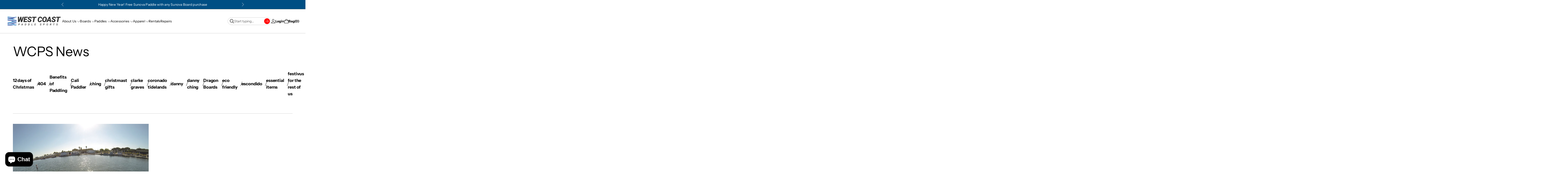

--- FILE ---
content_type: text/html; charset=utf-8
request_url: https://westcoastpaddlesports.com/blogs/news/tagged/kids-sports
body_size: 33136
content:
<!doctype html>


<html class="no-js" lang="en">

<head>
  <meta charset="utf-8">
  <meta http-equiv="X-UA-Compatible" content="IE=edge">
  <link rel="canonical" href="https://westcoastpaddlesports.com/blogs/news/tagged/kids-sports">
  <meta name="viewport" content="width=device-width,initial-scale=1">
  <link rel="preconnect" href="https://cdn.shopify.com" crossorigin>
  <meta name="theme-color" content="">


  
    <link rel="icon" type="image/png" href="//westcoastpaddlesports.com/cdn/shop/files/2021-WCPS-LOGO_favicon_just_paddle.png?crop=center&height=32&v=1726951622&width=32">
  
<link rel="preconnect" href="https://fonts.shopifycdn.com" crossorigin><title>
    WCPS News
 &ndash; tagged "kids sports" &ndash; West Coast Paddle Sports</title>

  

  

<meta property="og:site_name" content="West Coast Paddle Sports">
<meta property="og:url" content="https://westcoastpaddlesports.com/blogs/news/tagged/kids-sports">
<meta property="og:title" content="WCPS News">
<meta property="og:type" content="website">
<meta property="og:description" content="San Diego&#39;s largest selection of paddle board and outrigger supplies. Located in Point Loma, we offer paddle board and kayak rentals, SUP repair, outrigger paddles, surfboards, body boards, paddling equipment, apparel and foils from brands Starboard, Sunova, Quickblade, Paddle Surf Hawaii, Focus, Puakea, Hippostick
"><meta property="og:image" content="http://westcoastpaddlesports.com/cdn/shop/files/2021-WCPS-LOGO_rectangle_1000px.jpg?v=1739378849">
  <meta property="og:image:secure_url" content="https://westcoastpaddlesports.com/cdn/shop/files/2021-WCPS-LOGO_rectangle_1000px.jpg?v=1739378849">
  <meta property="og:image:width" content="1000">
  <meta property="og:image:height" content="500"><meta name="twitter:site" content="@https://x.com/i/flow/login?redirect_after_login=%2Fwcoastpaddle"><meta name="twitter:card" content="summary_large_image">
<meta name="twitter:title" content="WCPS News">
<meta name="twitter:description" content="San Diego&#39;s largest selection of paddle board and outrigger supplies. Located in Point Loma, we offer paddle board and kayak rentals, SUP repair, outrigger paddles, surfboards, body boards, paddling equipment, apparel and foils from brands Starboard, Sunova, Quickblade, Paddle Surf Hawaii, Focus, Puakea, Hippostick
">



  <script>window.performance && window.performance.mark && window.performance.mark('shopify.content_for_header.start');</script><meta name="google-site-verification" content="qOLJnxZYJL9hThR0aWQHsu5F1447xHvd-YKQoUGywCg">
<meta name="facebook-domain-verification" content="uxdcj9ndwvhzs7814kvxhz3n80z19w">
<meta name="facebook-domain-verification" content="e3pmwb6pvr2fvusgjedbqwq9mp2xml">
<meta name="google-site-verification" content="-GDy4bNLGa_vlyJMsXmbvU0wv1VqHPj1uUDnkuwxMkQ">
<meta id="shopify-digital-wallet" name="shopify-digital-wallet" content="/8353707/digital_wallets/dialog">
<meta name="shopify-checkout-api-token" content="5aa51c7fae7332f9b43d4c5d1a24c255">
<meta id="in-context-paypal-metadata" data-shop-id="8353707" data-venmo-supported="false" data-environment="production" data-locale="en_US" data-paypal-v4="true" data-currency="USD">
<link rel="alternate" type="application/atom+xml" title="Feed" href="/blogs/news/tagged/kids-sports.atom" />
<script async="async" src="/checkouts/internal/preloads.js?locale=en-US"></script>
<link rel="preconnect" href="https://shop.app" crossorigin="anonymous">
<script async="async" src="https://shop.app/checkouts/internal/preloads.js?locale=en-US&shop_id=8353707" crossorigin="anonymous"></script>
<script id="apple-pay-shop-capabilities" type="application/json">{"shopId":8353707,"countryCode":"US","currencyCode":"USD","merchantCapabilities":["supports3DS"],"merchantId":"gid:\/\/shopify\/Shop\/8353707","merchantName":"West Coast Paddle Sports","requiredBillingContactFields":["postalAddress","email","phone"],"requiredShippingContactFields":["postalAddress","email","phone"],"shippingType":"shipping","supportedNetworks":["visa","masterCard","amex","discover","elo","jcb"],"total":{"type":"pending","label":"West Coast Paddle Sports","amount":"1.00"},"shopifyPaymentsEnabled":true,"supportsSubscriptions":true}</script>
<script id="shopify-features" type="application/json">{"accessToken":"5aa51c7fae7332f9b43d4c5d1a24c255","betas":["rich-media-storefront-analytics"],"domain":"westcoastpaddlesports.com","predictiveSearch":true,"shopId":8353707,"locale":"en"}</script>
<script>var Shopify = Shopify || {};
Shopify.shop = "west-coast-paddle-sports.myshopify.com";
Shopify.locale = "en";
Shopify.currency = {"active":"USD","rate":"1.0"};
Shopify.country = "US";
Shopify.theme = {"name":"Refine Version 4.2.0","id":157960700140,"schema_name":"Refine","schema_version":"4.2.0","theme_store_id":2782,"role":"main"};
Shopify.theme.handle = "null";
Shopify.theme.style = {"id":null,"handle":null};
Shopify.cdnHost = "westcoastpaddlesports.com/cdn";
Shopify.routes = Shopify.routes || {};
Shopify.routes.root = "/";</script>
<script type="module">!function(o){(o.Shopify=o.Shopify||{}).modules=!0}(window);</script>
<script>!function(o){function n(){var o=[];function n(){o.push(Array.prototype.slice.apply(arguments))}return n.q=o,n}var t=o.Shopify=o.Shopify||{};t.loadFeatures=n(),t.autoloadFeatures=n()}(window);</script>
<script>
  window.ShopifyPay = window.ShopifyPay || {};
  window.ShopifyPay.apiHost = "shop.app\/pay";
  window.ShopifyPay.redirectState = null;
</script>
<script id="shop-js-analytics" type="application/json">{"pageType":"blog"}</script>
<script defer="defer" async type="module" src="//westcoastpaddlesports.com/cdn/shopifycloud/shop-js/modules/v2/client.init-shop-cart-sync_BdyHc3Nr.en.esm.js"></script>
<script defer="defer" async type="module" src="//westcoastpaddlesports.com/cdn/shopifycloud/shop-js/modules/v2/chunk.common_Daul8nwZ.esm.js"></script>
<script type="module">
  await import("//westcoastpaddlesports.com/cdn/shopifycloud/shop-js/modules/v2/client.init-shop-cart-sync_BdyHc3Nr.en.esm.js");
await import("//westcoastpaddlesports.com/cdn/shopifycloud/shop-js/modules/v2/chunk.common_Daul8nwZ.esm.js");

  window.Shopify.SignInWithShop?.initShopCartSync?.({"fedCMEnabled":true,"windoidEnabled":true});

</script>
<script>
  window.Shopify = window.Shopify || {};
  if (!window.Shopify.featureAssets) window.Shopify.featureAssets = {};
  window.Shopify.featureAssets['shop-js'] = {"shop-cart-sync":["modules/v2/client.shop-cart-sync_QYOiDySF.en.esm.js","modules/v2/chunk.common_Daul8nwZ.esm.js"],"init-fed-cm":["modules/v2/client.init-fed-cm_DchLp9rc.en.esm.js","modules/v2/chunk.common_Daul8nwZ.esm.js"],"shop-button":["modules/v2/client.shop-button_OV7bAJc5.en.esm.js","modules/v2/chunk.common_Daul8nwZ.esm.js"],"init-windoid":["modules/v2/client.init-windoid_DwxFKQ8e.en.esm.js","modules/v2/chunk.common_Daul8nwZ.esm.js"],"shop-cash-offers":["modules/v2/client.shop-cash-offers_DWtL6Bq3.en.esm.js","modules/v2/chunk.common_Daul8nwZ.esm.js","modules/v2/chunk.modal_CQq8HTM6.esm.js"],"shop-toast-manager":["modules/v2/client.shop-toast-manager_CX9r1SjA.en.esm.js","modules/v2/chunk.common_Daul8nwZ.esm.js"],"init-shop-email-lookup-coordinator":["modules/v2/client.init-shop-email-lookup-coordinator_UhKnw74l.en.esm.js","modules/v2/chunk.common_Daul8nwZ.esm.js"],"pay-button":["modules/v2/client.pay-button_DzxNnLDY.en.esm.js","modules/v2/chunk.common_Daul8nwZ.esm.js"],"avatar":["modules/v2/client.avatar_BTnouDA3.en.esm.js"],"init-shop-cart-sync":["modules/v2/client.init-shop-cart-sync_BdyHc3Nr.en.esm.js","modules/v2/chunk.common_Daul8nwZ.esm.js"],"shop-login-button":["modules/v2/client.shop-login-button_D8B466_1.en.esm.js","modules/v2/chunk.common_Daul8nwZ.esm.js","modules/v2/chunk.modal_CQq8HTM6.esm.js"],"init-customer-accounts-sign-up":["modules/v2/client.init-customer-accounts-sign-up_C8fpPm4i.en.esm.js","modules/v2/client.shop-login-button_D8B466_1.en.esm.js","modules/v2/chunk.common_Daul8nwZ.esm.js","modules/v2/chunk.modal_CQq8HTM6.esm.js"],"init-shop-for-new-customer-accounts":["modules/v2/client.init-shop-for-new-customer-accounts_CVTO0Ztu.en.esm.js","modules/v2/client.shop-login-button_D8B466_1.en.esm.js","modules/v2/chunk.common_Daul8nwZ.esm.js","modules/v2/chunk.modal_CQq8HTM6.esm.js"],"init-customer-accounts":["modules/v2/client.init-customer-accounts_dRgKMfrE.en.esm.js","modules/v2/client.shop-login-button_D8B466_1.en.esm.js","modules/v2/chunk.common_Daul8nwZ.esm.js","modules/v2/chunk.modal_CQq8HTM6.esm.js"],"shop-follow-button":["modules/v2/client.shop-follow-button_CkZpjEct.en.esm.js","modules/v2/chunk.common_Daul8nwZ.esm.js","modules/v2/chunk.modal_CQq8HTM6.esm.js"],"lead-capture":["modules/v2/client.lead-capture_BntHBhfp.en.esm.js","modules/v2/chunk.common_Daul8nwZ.esm.js","modules/v2/chunk.modal_CQq8HTM6.esm.js"],"checkout-modal":["modules/v2/client.checkout-modal_CfxcYbTm.en.esm.js","modules/v2/chunk.common_Daul8nwZ.esm.js","modules/v2/chunk.modal_CQq8HTM6.esm.js"],"shop-login":["modules/v2/client.shop-login_Da4GZ2H6.en.esm.js","modules/v2/chunk.common_Daul8nwZ.esm.js","modules/v2/chunk.modal_CQq8HTM6.esm.js"],"payment-terms":["modules/v2/client.payment-terms_MV4M3zvL.en.esm.js","modules/v2/chunk.common_Daul8nwZ.esm.js","modules/v2/chunk.modal_CQq8HTM6.esm.js"]};
</script>
<script>(function() {
  var isLoaded = false;
  function asyncLoad() {
    if (isLoaded) return;
    isLoaded = true;
    var urls = ["https:\/\/www.improvedcontactform.com\/icf.js?shop=west-coast-paddle-sports.myshopify.com","https:\/\/chimpstatic.com\/mcjs-connected\/js\/users\/033e55998e3e846ac2c6308f4\/66c88ad833668d2eb855913e7.js?shop=west-coast-paddle-sports.myshopify.com","https:\/\/seoimager-webhooks.herokuapp.com\/js\/disable_click.min.js?shop=west-coast-paddle-sports.myshopify.com","https:\/\/webhooks.sonshaw.com\/js\/disable_click.min.js?shop=west-coast-paddle-sports.myshopify.com","https:\/\/chimpstatic.com\/mcjs-connected\/js\/users\/033e55998e3e846ac2c6308f4\/6675a68655482adb472e026d3.js?shop=west-coast-paddle-sports.myshopify.com","https:\/\/shopify-widget.route.com\/shopify.widget.js?shop=west-coast-paddle-sports.myshopify.com","\/\/cdn.shopify.com\/proxy\/f17e3f856b34cdee2c9bbcbaeccc46536bada122e0e23fc211e129a6b0843530\/storage.googleapis.com\/adnabu-shopify\/online-store\/30e30b2abbda4c99afef1cb51715147846.min.js?shop=west-coast-paddle-sports.myshopify.com\u0026sp-cache-control=cHVibGljLCBtYXgtYWdlPTkwMA","https:\/\/cdn.s3.pop-convert.com\/pcjs.production.min.js?unique_id=west-coast-paddle-sports.myshopify.com\u0026shop=west-coast-paddle-sports.myshopify.com","https:\/\/script.pop-convert.com\/new-micro\/production.pc.min.js?unique_id=west-coast-paddle-sports.myshopify.com\u0026shop=west-coast-paddle-sports.myshopify.com"];
    for (var i = 0; i < urls.length; i++) {
      var s = document.createElement('script');
      s.type = 'text/javascript';
      s.async = true;
      s.src = urls[i];
      var x = document.getElementsByTagName('script')[0];
      x.parentNode.insertBefore(s, x);
    }
  };
  if(window.attachEvent) {
    window.attachEvent('onload', asyncLoad);
  } else {
    window.addEventListener('load', asyncLoad, false);
  }
})();</script>
<script id="__st">var __st={"a":8353707,"offset":-28800,"reqid":"cf707622-ce2f-4488-8a48-64b65dc45e0a-1768945411","pageurl":"westcoastpaddlesports.com\/blogs\/news\/tagged\/kids-sports","s":"blogs-6888909","u":"5d9bcad52301","p":"blog","rtyp":"blog","rid":6888909};</script>
<script>window.ShopifyPaypalV4VisibilityTracking = true;</script>
<script id="captcha-bootstrap">!function(){'use strict';const t='contact',e='account',n='new_comment',o=[[t,t],['blogs',n],['comments',n],[t,'customer']],c=[[e,'customer_login'],[e,'guest_login'],[e,'recover_customer_password'],[e,'create_customer']],r=t=>t.map((([t,e])=>`form[action*='/${t}']:not([data-nocaptcha='true']) input[name='form_type'][value='${e}']`)).join(','),a=t=>()=>t?[...document.querySelectorAll(t)].map((t=>t.form)):[];function s(){const t=[...o],e=r(t);return a(e)}const i='password',u='form_key',d=['recaptcha-v3-token','g-recaptcha-response','h-captcha-response',i],f=()=>{try{return window.sessionStorage}catch{return}},m='__shopify_v',_=t=>t.elements[u];function p(t,e,n=!1){try{const o=window.sessionStorage,c=JSON.parse(o.getItem(e)),{data:r}=function(t){const{data:e,action:n}=t;return t[m]||n?{data:e,action:n}:{data:t,action:n}}(c);for(const[e,n]of Object.entries(r))t.elements[e]&&(t.elements[e].value=n);n&&o.removeItem(e)}catch(o){console.error('form repopulation failed',{error:o})}}const l='form_type',E='cptcha';function T(t){t.dataset[E]=!0}const w=window,h=w.document,L='Shopify',v='ce_forms',y='captcha';let A=!1;((t,e)=>{const n=(g='f06e6c50-85a8-45c8-87d0-21a2b65856fe',I='https://cdn.shopify.com/shopifycloud/storefront-forms-hcaptcha/ce_storefront_forms_captcha_hcaptcha.v1.5.2.iife.js',D={infoText:'Protected by hCaptcha',privacyText:'Privacy',termsText:'Terms'},(t,e,n)=>{const o=w[L][v],c=o.bindForm;if(c)return c(t,g,e,D).then(n);var r;o.q.push([[t,g,e,D],n]),r=I,A||(h.body.append(Object.assign(h.createElement('script'),{id:'captcha-provider',async:!0,src:r})),A=!0)});var g,I,D;w[L]=w[L]||{},w[L][v]=w[L][v]||{},w[L][v].q=[],w[L][y]=w[L][y]||{},w[L][y].protect=function(t,e){n(t,void 0,e),T(t)},Object.freeze(w[L][y]),function(t,e,n,w,h,L){const[v,y,A,g]=function(t,e,n){const i=e?o:[],u=t?c:[],d=[...i,...u],f=r(d),m=r(i),_=r(d.filter((([t,e])=>n.includes(e))));return[a(f),a(m),a(_),s()]}(w,h,L),I=t=>{const e=t.target;return e instanceof HTMLFormElement?e:e&&e.form},D=t=>v().includes(t);t.addEventListener('submit',(t=>{const e=I(t);if(!e)return;const n=D(e)&&!e.dataset.hcaptchaBound&&!e.dataset.recaptchaBound,o=_(e),c=g().includes(e)&&(!o||!o.value);(n||c)&&t.preventDefault(),c&&!n&&(function(t){try{if(!f())return;!function(t){const e=f();if(!e)return;const n=_(t);if(!n)return;const o=n.value;o&&e.removeItem(o)}(t);const e=Array.from(Array(32),(()=>Math.random().toString(36)[2])).join('');!function(t,e){_(t)||t.append(Object.assign(document.createElement('input'),{type:'hidden',name:u})),t.elements[u].value=e}(t,e),function(t,e){const n=f();if(!n)return;const o=[...t.querySelectorAll(`input[type='${i}']`)].map((({name:t})=>t)),c=[...d,...o],r={};for(const[a,s]of new FormData(t).entries())c.includes(a)||(r[a]=s);n.setItem(e,JSON.stringify({[m]:1,action:t.action,data:r}))}(t,e)}catch(e){console.error('failed to persist form',e)}}(e),e.submit())}));const S=(t,e)=>{t&&!t.dataset[E]&&(n(t,e.some((e=>e===t))),T(t))};for(const o of['focusin','change'])t.addEventListener(o,(t=>{const e=I(t);D(e)&&S(e,y())}));const B=e.get('form_key'),M=e.get(l),P=B&&M;t.addEventListener('DOMContentLoaded',(()=>{const t=y();if(P)for(const e of t)e.elements[l].value===M&&p(e,B);[...new Set([...A(),...v().filter((t=>'true'===t.dataset.shopifyCaptcha))])].forEach((e=>S(e,t)))}))}(h,new URLSearchParams(w.location.search),n,t,e,['guest_login'])})(!0,!0)}();</script>
<script integrity="sha256-4kQ18oKyAcykRKYeNunJcIwy7WH5gtpwJnB7kiuLZ1E=" data-source-attribution="shopify.loadfeatures" defer="defer" src="//westcoastpaddlesports.com/cdn/shopifycloud/storefront/assets/storefront/load_feature-a0a9edcb.js" crossorigin="anonymous"></script>
<script crossorigin="anonymous" defer="defer" src="//westcoastpaddlesports.com/cdn/shopifycloud/storefront/assets/shopify_pay/storefront-65b4c6d7.js?v=20250812"></script>
<script data-source-attribution="shopify.dynamic_checkout.dynamic.init">var Shopify=Shopify||{};Shopify.PaymentButton=Shopify.PaymentButton||{isStorefrontPortableWallets:!0,init:function(){window.Shopify.PaymentButton.init=function(){};var t=document.createElement("script");t.src="https://westcoastpaddlesports.com/cdn/shopifycloud/portable-wallets/latest/portable-wallets.en.js",t.type="module",document.head.appendChild(t)}};
</script>
<script data-source-attribution="shopify.dynamic_checkout.buyer_consent">
  function portableWalletsHideBuyerConsent(e){var t=document.getElementById("shopify-buyer-consent"),n=document.getElementById("shopify-subscription-policy-button");t&&n&&(t.classList.add("hidden"),t.setAttribute("aria-hidden","true"),n.removeEventListener("click",e))}function portableWalletsShowBuyerConsent(e){var t=document.getElementById("shopify-buyer-consent"),n=document.getElementById("shopify-subscription-policy-button");t&&n&&(t.classList.remove("hidden"),t.removeAttribute("aria-hidden"),n.addEventListener("click",e))}window.Shopify?.PaymentButton&&(window.Shopify.PaymentButton.hideBuyerConsent=portableWalletsHideBuyerConsent,window.Shopify.PaymentButton.showBuyerConsent=portableWalletsShowBuyerConsent);
</script>
<script data-source-attribution="shopify.dynamic_checkout.cart.bootstrap">document.addEventListener("DOMContentLoaded",(function(){function t(){return document.querySelector("shopify-accelerated-checkout-cart, shopify-accelerated-checkout")}if(t())Shopify.PaymentButton.init();else{new MutationObserver((function(e,n){t()&&(Shopify.PaymentButton.init(),n.disconnect())})).observe(document.body,{childList:!0,subtree:!0})}}));
</script>
<link id="shopify-accelerated-checkout-styles" rel="stylesheet" media="screen" href="https://westcoastpaddlesports.com/cdn/shopifycloud/portable-wallets/latest/accelerated-checkout-backwards-compat.css" crossorigin="anonymous">
<style id="shopify-accelerated-checkout-cart">
        #shopify-buyer-consent {
  margin-top: 1em;
  display: inline-block;
  width: 100%;
}

#shopify-buyer-consent.hidden {
  display: none;
}

#shopify-subscription-policy-button {
  background: none;
  border: none;
  padding: 0;
  text-decoration: underline;
  font-size: inherit;
  cursor: pointer;
}

#shopify-subscription-policy-button::before {
  box-shadow: none;
}

      </style>

<script>window.performance && window.performance.mark && window.performance.mark('shopify.content_for_header.end');</script>

  <!-- Insert dynamic styles -->

  


  <style data-shopify>

    @font-face {
  font-family: "Instrument Sans";
  font-weight: 400;
  font-style: normal;
  font-display: swap;
  src: url("//westcoastpaddlesports.com/cdn/fonts/instrument_sans/instrumentsans_n4.db86542ae5e1596dbdb28c279ae6c2086c4c5bfa.woff2") format("woff2"),
       url("//westcoastpaddlesports.com/cdn/fonts/instrument_sans/instrumentsans_n4.510f1b081e58d08c30978f465518799851ef6d8b.woff") format("woff");
}

    @font-face {
  font-family: "Instrument Sans";
  font-weight: 700;
  font-style: normal;
  font-display: swap;
  src: url("//westcoastpaddlesports.com/cdn/fonts/instrument_sans/instrumentsans_n7.e4ad9032e203f9a0977786c356573ced65a7419a.woff2") format("woff2"),
       url("//westcoastpaddlesports.com/cdn/fonts/instrument_sans/instrumentsans_n7.b9e40f166fb7639074ba34738101a9d2990bb41a.woff") format("woff");
}

    @font-face {
  font-family: "Instrument Sans";
  font-weight: 400;
  font-style: italic;
  font-display: swap;
  src: url("//westcoastpaddlesports.com/cdn/fonts/instrument_sans/instrumentsans_i4.028d3c3cd8d085648c808ceb20cd2fd1eb3560e5.woff2") format("woff2"),
       url("//westcoastpaddlesports.com/cdn/fonts/instrument_sans/instrumentsans_i4.7e90d82df8dee29a99237cd19cc529d2206706a2.woff") format("woff");
}

    @font-face {
  font-family: "Instrument Sans";
  font-weight: 700;
  font-style: italic;
  font-display: swap;
  src: url("//westcoastpaddlesports.com/cdn/fonts/instrument_sans/instrumentsans_i7.d6063bb5d8f9cbf96eace9e8801697c54f363c6a.woff2") format("woff2"),
       url("//westcoastpaddlesports.com/cdn/fonts/instrument_sans/instrumentsans_i7.ce33afe63f8198a3ac4261b826b560103542cd36.woff") format("woff");
}


    @font-face {
  font-family: "Instrument Sans";
  font-weight: 700;
  font-style: normal;
  font-display: swap;
  src: url("//westcoastpaddlesports.com/cdn/fonts/instrument_sans/instrumentsans_n7.e4ad9032e203f9a0977786c356573ced65a7419a.woff2") format("woff2"),
       url("//westcoastpaddlesports.com/cdn/fonts/instrument_sans/instrumentsans_n7.b9e40f166fb7639074ba34738101a9d2990bb41a.woff") format("woff");
}

    @font-face {
  font-family: "Instrument Sans";
  font-weight: 700;
  font-style: normal;
  font-display: swap;
  src: url("//westcoastpaddlesports.com/cdn/fonts/instrument_sans/instrumentsans_n7.e4ad9032e203f9a0977786c356573ced65a7419a.woff2") format("woff2"),
       url("//westcoastpaddlesports.com/cdn/fonts/instrument_sans/instrumentsans_n7.b9e40f166fb7639074ba34738101a9d2990bb41a.woff") format("woff");
}

    @font-face {
  font-family: "Instrument Sans";
  font-weight: 700;
  font-style: italic;
  font-display: swap;
  src: url("//westcoastpaddlesports.com/cdn/fonts/instrument_sans/instrumentsans_i7.d6063bb5d8f9cbf96eace9e8801697c54f363c6a.woff2") format("woff2"),
       url("//westcoastpaddlesports.com/cdn/fonts/instrument_sans/instrumentsans_i7.ce33afe63f8198a3ac4261b826b560103542cd36.woff") format("woff");
}

    @font-face {
  font-family: "Instrument Sans";
  font-weight: 700;
  font-style: italic;
  font-display: swap;
  src: url("//westcoastpaddlesports.com/cdn/fonts/instrument_sans/instrumentsans_i7.d6063bb5d8f9cbf96eace9e8801697c54f363c6a.woff2") format("woff2"),
       url("//westcoastpaddlesports.com/cdn/fonts/instrument_sans/instrumentsans_i7.ce33afe63f8198a3ac4261b826b560103542cd36.woff") format("woff");
}


    @font-face {
  font-family: "Instrument Sans";
  font-weight: 400;
  font-style: normal;
  font-display: swap;
  src: url("//westcoastpaddlesports.com/cdn/fonts/instrument_sans/instrumentsans_n4.db86542ae5e1596dbdb28c279ae6c2086c4c5bfa.woff2") format("woff2"),
       url("//westcoastpaddlesports.com/cdn/fonts/instrument_sans/instrumentsans_n4.510f1b081e58d08c30978f465518799851ef6d8b.woff") format("woff");
}

    @font-face {
  font-family: "Instrument Sans";
  font-weight: 700;
  font-style: normal;
  font-display: swap;
  src: url("//westcoastpaddlesports.com/cdn/fonts/instrument_sans/instrumentsans_n7.e4ad9032e203f9a0977786c356573ced65a7419a.woff2") format("woff2"),
       url("//westcoastpaddlesports.com/cdn/fonts/instrument_sans/instrumentsans_n7.b9e40f166fb7639074ba34738101a9d2990bb41a.woff") format("woff");
}

    @font-face {
  font-family: "Instrument Sans";
  font-weight: 400;
  font-style: italic;
  font-display: swap;
  src: url("//westcoastpaddlesports.com/cdn/fonts/instrument_sans/instrumentsans_i4.028d3c3cd8d085648c808ceb20cd2fd1eb3560e5.woff2") format("woff2"),
       url("//westcoastpaddlesports.com/cdn/fonts/instrument_sans/instrumentsans_i4.7e90d82df8dee29a99237cd19cc529d2206706a2.woff") format("woff");
}

    @font-face {
  font-family: "Instrument Sans";
  font-weight: 700;
  font-style: italic;
  font-display: swap;
  src: url("//westcoastpaddlesports.com/cdn/fonts/instrument_sans/instrumentsans_i7.d6063bb5d8f9cbf96eace9e8801697c54f363c6a.woff2") format("woff2"),
       url("//westcoastpaddlesports.com/cdn/fonts/instrument_sans/instrumentsans_i7.ce33afe63f8198a3ac4261b826b560103542cd36.woff") format("woff");
}

    

    :root{
      --theme-body-font-family: "Instrument Sans", sans-serif;
      --theme-heading-font-family: "Instrument Sans", sans-serif;
      --theme-special-heading-font-family: "Instrument Sans", sans-serif;

      --theme-heading-font-weight: 700;

      --theme-special-heading-font-weight: 400;

      --theme-logo-font-weight: 700;

      --theme-font-weight-regular: 400;
      --theme-font-weight-bold: 700;


      --theme-body-font-size-base: 1.0; 
      --theme-heading-font-size-base: 1.0; 
      --theme-special-heading-font-size-base: 1.0;


      --theme-body-letter-spacing: .015em; 
      --theme-body-line-height: 1.6;
      --theme-body-text-transform: none;

      --theme-heading-letter-spacing: -.01em; 
      --theme-heading-line-height: 1.4;
      --theme-heading-text-transform: none;

      --theme-special-heading-letter-spacing: -.01em; 
      --theme-special-heading-line-height: 1.2;
      --theme-special-heading-text-transform: none;


      --theme-layout-background-color: #ffffff;


      
      
      --theme-lines-color-primary: #cccccc;
      --theme-lines-color-secondary: #cccccc;

      --theme-button-background-color-primary: #ff0000;
      --theme-button-color-primary: #ffffff;
      --theme-button-background-color-secondary: #000000;
      --theme-button-color-secondary: #ffffff;

      --theme-color-primary: #000000;
      --theme-color-heading: #000000;
      --theme-color-links: #000000;


      --theme-button-padding-base: 14px;

      --theme-button-border-radius: 25px;
      --theme-button-border-width: 1px;

      --theme-product-thumbail-aspect-ratio: auto;
      
    }

    
      
      .scheme_1{

        
          
          --theme-background-color:#ffffff;
          
          
        

        --theme-lines-color-primary: #cccccc;
        --theme-lines-color-secondary: #cccccc;

        --theme-button-background-color-primary: #ff0000;
        --theme-button-color-primary: #ffffff;
        --theme-button-background-color-secondary: #000000;
        --theme-button-color-secondary: #ffffff;

        --theme-color-primary: #000000;
        --theme-color-heading: #000000;
        --theme-color-links: #000000;

      }
    
      
      .scheme_2{

        
          
          
        

        --theme-lines-color-primary: #888b80;
        --theme-lines-color-secondary: #cccccc;

        --theme-button-background-color-primary: #ff0000;
        --theme-button-color-primary: #ffffff;
        --theme-button-background-color-secondary: #ffffff;
        --theme-button-color-secondary: #000000;

        --theme-color-primary: #ffffff;
        --theme-color-heading: #ffffff;
        --theme-color-links: #ffffff;

      }
    
      
      .scheme_3{

        
          
          --theme-background-color:#e08856;
          
          
        

        --theme-lines-color-primary: #f0bf9f;
        --theme-lines-color-secondary: #fff6e8;

        --theme-button-background-color-primary: #fff6e8;
        --theme-button-color-primary: #e08856;
        --theme-button-background-color-secondary: #fff6e8;
        --theme-button-color-secondary: #e08856;

        --theme-color-primary: #fff6e8;
        --theme-color-heading: #fff6e8;
        --theme-color-links: #fff6e8;

      }
    
      
      .scheme_4{

        
          
          --theme-background-color:#ffffff;
          
          
        

        --theme-lines-color-primary: #1d1e1b;
        --theme-lines-color-secondary: #1d1e1b;

        --theme-button-background-color-primary: #ff0000;
        --theme-button-color-primary: #ffffff;
        --theme-button-background-color-secondary: #1d1e1b;
        --theme-button-color-secondary: #ffffff;

        --theme-color-primary: #1d1e1b;
        --theme-color-heading: #1d1e1b;
        --theme-color-links: #1d1e1b;

      }
    
      
      .scheme_5{

        
          
          --theme-background-color:#434738;
          
          
        

        --theme-lines-color-primary: #888b80;
        --theme-lines-color-secondary: #888b80;

        --theme-button-background-color-primary: #ff9200;
        --theme-button-color-primary: #000000;
        --theme-button-background-color-secondary: #ffffff;
        --theme-button-color-secondary: #000000;

        --theme-color-primary: #ffffff;
        --theme-color-heading: #ffffff;
        --theme-color-links: #ffffff;

      }
    
      
      .scheme_6{

        
          
          --theme-background-color:#004f84;
          
          
        

        --theme-lines-color-primary: #888b80;
        --theme-lines-color-secondary: #888b80;

        --theme-button-background-color-primary: #000000;
        --theme-button-color-primary: #ffffff;
        --theme-button-background-color-secondary: #ffffff;
        --theme-button-color-secondary: #000000;

        --theme-color-primary: #ffffff;
        --theme-color-heading: #ffffff;
        --theme-color-links: #ffffff;

      }
    
      
      .scheme_7{

        
          
          --theme-background-color:#e5e5e5;
          
          
        

        --theme-lines-color-primary: #cccccc;
        --theme-lines-color-secondary: #cccccc;

        --theme-button-background-color-primary: #d9ef82;
        --theme-button-color-primary: #000000;
        --theme-button-background-color-secondary: #000000;
        --theme-button-color-secondary: #ffffff;

        --theme-color-primary: #000000;
        --theme-color-heading: #000000;
        --theme-color-links: #000000;

      }
    
      
      .scheme_8{

        
          
          --theme-background-color:#ffffff;
          
          
        

        --theme-lines-color-primary: #cccccc;
        --theme-lines-color-secondary: #cccccc;

        --theme-button-background-color-primary: #d9ef82;
        --theme-button-color-primary: #000000;
        --theme-button-background-color-secondary: #000000;
        --theme-button-color-secondary: #ffffff;

        --theme-color-primary: #ffffff;
        --theme-color-heading: #ffffff;
        --theme-color-links: #25a1f5;

      }
    
      
      .scheme-ce54973d-d498-4df0-b6fa-4c2f4ab05b4d{

        
          
          
        

        --theme-lines-color-primary: #cccccc;
        --theme-lines-color-secondary: #cccccc;

        --theme-button-background-color-primary: #d9ef82;
        --theme-button-color-primary: #000000;
        --theme-button-background-color-secondary: #000000;
        --theme-button-color-secondary: #ffffff;

        --theme-color-primary: #000000;
        --theme-color-heading: #000000;
        --theme-color-links: #000000;

      }
    
      
      .scheme-0251da6d-a3bc-4472-bca0-1516bf5c5d69{

        
          
          --theme-background-color:#cccccc;
          
          
        

        --theme-lines-color-primary: #cccccc;
        --theme-lines-color-secondary: #cccccc;

        --theme-button-background-color-primary: #d9ef82;
        --theme-button-color-primary: #000000;
        --theme-button-background-color-secondary: #000000;
        --theme-button-color-secondary: #ffffff;

        --theme-color-primary: #000000;
        --theme-color-heading: #000000;
        --theme-color-links: #000000;

      }
    
      
      .scheme-e326581f-2662-4a21-95e9-f488a3ab2d14{

        
          
          
        

        --theme-lines-color-primary: #cccccc;
        --theme-lines-color-secondary: #cccccc;

        --theme-button-background-color-primary: #ff9200;
        --theme-button-color-primary: #ffffff;
        --theme-button-background-color-secondary: #000000;
        --theme-button-color-secondary: #ffffff;

        --theme-color-primary: #000000;
        --theme-color-heading: #000000;
        --theme-color-links: #000000;

      }
    
      
      .scheme-4ac40eee-8f66-49c0-a278-c4ff9ed8655c{

        
          
          --theme-background-color:#f70a0a;
          
          
        

        --theme-lines-color-primary: #cccccc;
        --theme-lines-color-secondary: #cccccc;

        --theme-button-background-color-primary: #49ff00;
        --theme-button-color-primary: #ffffff;
        --theme-button-background-color-secondary: #000000;
        --theme-button-color-secondary: #ffffff;

        --theme-color-primary: #ffffff;
        --theme-color-heading: #ffffff;
        --theme-color-links: #ffffff;

      }
    

  </style>

  <!-- Header hook for plugins -->
  <link href="//westcoastpaddlesports.com/cdn/shop/t/20/assets/normalize.css?v=84205229190280885861765828085" rel="stylesheet" type="text/css" media="all" />

  <link href="//westcoastpaddlesports.com/cdn/shop/t/20/assets/splide.min.css?v=90292844261149471701765828084" rel="stylesheet" type="text/css" media="all" />
  <link href="//westcoastpaddlesports.com/cdn/shop/t/20/assets/splide-core.min.css?v=68654117922944756991765828085" rel="stylesheet" type="text/css" media="all" />

  <!-- 3D Model Viewer UI -->
  <link href="//westcoastpaddlesports.com/cdn/shop/t/20/assets/model-viewer-ui.css?v=94413760003252746801765828084" rel="stylesheet" type="text/css" media="all" />


  <!-- Animation styles -->
  <link href="//westcoastpaddlesports.com/cdn/shop/t/20/assets/animista.css?v=86907008491061533781765828085" rel="stylesheet" type="text/css" media="all" />


  <!-- All theme styles -->
  <link href="//westcoastpaddlesports.com/cdn/shop/t/20/assets/theme.css?v=74416086296678655401765828084" rel="stylesheet" type="text/css" media="all" />

  <link href="//westcoastpaddlesports.com/cdn/shop/t/20/assets/photoswipe.css?v=17294167553785981831765828084" rel="stylesheet" type="text/css" media="all" />


  <link href="//westcoastpaddlesports.com/cdn/shop/t/20/assets/blog.css?v=39589185429465882621765828085" rel="stylesheet" type="text/css" media="all" />


  <!-- CSS file for custom styles -->
  <link href="//westcoastpaddlesports.com/cdn/shop/t/20/assets/custom.css?v=111246749890965891191765828084" rel="stylesheet" type="text/css" media="all" />

<script src="https://cdn.shopify.com/extensions/e4b3a77b-20c9-4161-b1bb-deb87046128d/inbox-1253/assets/inbox-chat-loader.js" type="text/javascript" defer="defer"></script>
<link href="https://monorail-edge.shopifysvc.com" rel="dns-prefetch">
<script>(function(){if ("sendBeacon" in navigator && "performance" in window) {try {var session_token_from_headers = performance.getEntriesByType('navigation')[0].serverTiming.find(x => x.name == '_s').description;} catch {var session_token_from_headers = undefined;}var session_cookie_matches = document.cookie.match(/_shopify_s=([^;]*)/);var session_token_from_cookie = session_cookie_matches && session_cookie_matches.length === 2 ? session_cookie_matches[1] : "";var session_token = session_token_from_headers || session_token_from_cookie || "";function handle_abandonment_event(e) {var entries = performance.getEntries().filter(function(entry) {return /monorail-edge.shopifysvc.com/.test(entry.name);});if (!window.abandonment_tracked && entries.length === 0) {window.abandonment_tracked = true;var currentMs = Date.now();var navigation_start = performance.timing.navigationStart;var payload = {shop_id: 8353707,url: window.location.href,navigation_start,duration: currentMs - navigation_start,session_token,page_type: "blog"};window.navigator.sendBeacon("https://monorail-edge.shopifysvc.com/v1/produce", JSON.stringify({schema_id: "online_store_buyer_site_abandonment/1.1",payload: payload,metadata: {event_created_at_ms: currentMs,event_sent_at_ms: currentMs}}));}}window.addEventListener('pagehide', handle_abandonment_event);}}());</script>
<script id="web-pixels-manager-setup">(function e(e,d,r,n,o){if(void 0===o&&(o={}),!Boolean(null===(a=null===(i=window.Shopify)||void 0===i?void 0:i.analytics)||void 0===a?void 0:a.replayQueue)){var i,a;window.Shopify=window.Shopify||{};var t=window.Shopify;t.analytics=t.analytics||{};var s=t.analytics;s.replayQueue=[],s.publish=function(e,d,r){return s.replayQueue.push([e,d,r]),!0};try{self.performance.mark("wpm:start")}catch(e){}var l=function(){var e={modern:/Edge?\/(1{2}[4-9]|1[2-9]\d|[2-9]\d{2}|\d{4,})\.\d+(\.\d+|)|Firefox\/(1{2}[4-9]|1[2-9]\d|[2-9]\d{2}|\d{4,})\.\d+(\.\d+|)|Chrom(ium|e)\/(9{2}|\d{3,})\.\d+(\.\d+|)|(Maci|X1{2}).+ Version\/(15\.\d+|(1[6-9]|[2-9]\d|\d{3,})\.\d+)([,.]\d+|)( \(\w+\)|)( Mobile\/\w+|) Safari\/|Chrome.+OPR\/(9{2}|\d{3,})\.\d+\.\d+|(CPU[ +]OS|iPhone[ +]OS|CPU[ +]iPhone|CPU IPhone OS|CPU iPad OS)[ +]+(15[._]\d+|(1[6-9]|[2-9]\d|\d{3,})[._]\d+)([._]\d+|)|Android:?[ /-](13[3-9]|1[4-9]\d|[2-9]\d{2}|\d{4,})(\.\d+|)(\.\d+|)|Android.+Firefox\/(13[5-9]|1[4-9]\d|[2-9]\d{2}|\d{4,})\.\d+(\.\d+|)|Android.+Chrom(ium|e)\/(13[3-9]|1[4-9]\d|[2-9]\d{2}|\d{4,})\.\d+(\.\d+|)|SamsungBrowser\/([2-9]\d|\d{3,})\.\d+/,legacy:/Edge?\/(1[6-9]|[2-9]\d|\d{3,})\.\d+(\.\d+|)|Firefox\/(5[4-9]|[6-9]\d|\d{3,})\.\d+(\.\d+|)|Chrom(ium|e)\/(5[1-9]|[6-9]\d|\d{3,})\.\d+(\.\d+|)([\d.]+$|.*Safari\/(?![\d.]+ Edge\/[\d.]+$))|(Maci|X1{2}).+ Version\/(10\.\d+|(1[1-9]|[2-9]\d|\d{3,})\.\d+)([,.]\d+|)( \(\w+\)|)( Mobile\/\w+|) Safari\/|Chrome.+OPR\/(3[89]|[4-9]\d|\d{3,})\.\d+\.\d+|(CPU[ +]OS|iPhone[ +]OS|CPU[ +]iPhone|CPU IPhone OS|CPU iPad OS)[ +]+(10[._]\d+|(1[1-9]|[2-9]\d|\d{3,})[._]\d+)([._]\d+|)|Android:?[ /-](13[3-9]|1[4-9]\d|[2-9]\d{2}|\d{4,})(\.\d+|)(\.\d+|)|Mobile Safari.+OPR\/([89]\d|\d{3,})\.\d+\.\d+|Android.+Firefox\/(13[5-9]|1[4-9]\d|[2-9]\d{2}|\d{4,})\.\d+(\.\d+|)|Android.+Chrom(ium|e)\/(13[3-9]|1[4-9]\d|[2-9]\d{2}|\d{4,})\.\d+(\.\d+|)|Android.+(UC? ?Browser|UCWEB|U3)[ /]?(15\.([5-9]|\d{2,})|(1[6-9]|[2-9]\d|\d{3,})\.\d+)\.\d+|SamsungBrowser\/(5\.\d+|([6-9]|\d{2,})\.\d+)|Android.+MQ{2}Browser\/(14(\.(9|\d{2,})|)|(1[5-9]|[2-9]\d|\d{3,})(\.\d+|))(\.\d+|)|K[Aa][Ii]OS\/(3\.\d+|([4-9]|\d{2,})\.\d+)(\.\d+|)/},d=e.modern,r=e.legacy,n=navigator.userAgent;return n.match(d)?"modern":n.match(r)?"legacy":"unknown"}(),u="modern"===l?"modern":"legacy",c=(null!=n?n:{modern:"",legacy:""})[u],f=function(e){return[e.baseUrl,"/wpm","/b",e.hashVersion,"modern"===e.buildTarget?"m":"l",".js"].join("")}({baseUrl:d,hashVersion:r,buildTarget:u}),m=function(e){var d=e.version,r=e.bundleTarget,n=e.surface,o=e.pageUrl,i=e.monorailEndpoint;return{emit:function(e){var a=e.status,t=e.errorMsg,s=(new Date).getTime(),l=JSON.stringify({metadata:{event_sent_at_ms:s},events:[{schema_id:"web_pixels_manager_load/3.1",payload:{version:d,bundle_target:r,page_url:o,status:a,surface:n,error_msg:t},metadata:{event_created_at_ms:s}}]});if(!i)return console&&console.warn&&console.warn("[Web Pixels Manager] No Monorail endpoint provided, skipping logging."),!1;try{return self.navigator.sendBeacon.bind(self.navigator)(i,l)}catch(e){}var u=new XMLHttpRequest;try{return u.open("POST",i,!0),u.setRequestHeader("Content-Type","text/plain"),u.send(l),!0}catch(e){return console&&console.warn&&console.warn("[Web Pixels Manager] Got an unhandled error while logging to Monorail."),!1}}}}({version:r,bundleTarget:l,surface:e.surface,pageUrl:self.location.href,monorailEndpoint:e.monorailEndpoint});try{o.browserTarget=l,function(e){var d=e.src,r=e.async,n=void 0===r||r,o=e.onload,i=e.onerror,a=e.sri,t=e.scriptDataAttributes,s=void 0===t?{}:t,l=document.createElement("script"),u=document.querySelector("head"),c=document.querySelector("body");if(l.async=n,l.src=d,a&&(l.integrity=a,l.crossOrigin="anonymous"),s)for(var f in s)if(Object.prototype.hasOwnProperty.call(s,f))try{l.dataset[f]=s[f]}catch(e){}if(o&&l.addEventListener("load",o),i&&l.addEventListener("error",i),u)u.appendChild(l);else{if(!c)throw new Error("Did not find a head or body element to append the script");c.appendChild(l)}}({src:f,async:!0,onload:function(){if(!function(){var e,d;return Boolean(null===(d=null===(e=window.Shopify)||void 0===e?void 0:e.analytics)||void 0===d?void 0:d.initialized)}()){var d=window.webPixelsManager.init(e)||void 0;if(d){var r=window.Shopify.analytics;r.replayQueue.forEach((function(e){var r=e[0],n=e[1],o=e[2];d.publishCustomEvent(r,n,o)})),r.replayQueue=[],r.publish=d.publishCustomEvent,r.visitor=d.visitor,r.initialized=!0}}},onerror:function(){return m.emit({status:"failed",errorMsg:"".concat(f," has failed to load")})},sri:function(e){var d=/^sha384-[A-Za-z0-9+/=]+$/;return"string"==typeof e&&d.test(e)}(c)?c:"",scriptDataAttributes:o}),m.emit({status:"loading"})}catch(e){m.emit({status:"failed",errorMsg:(null==e?void 0:e.message)||"Unknown error"})}}})({shopId: 8353707,storefrontBaseUrl: "https://westcoastpaddlesports.com",extensionsBaseUrl: "https://extensions.shopifycdn.com/cdn/shopifycloud/web-pixels-manager",monorailEndpoint: "https://monorail-edge.shopifysvc.com/unstable/produce_batch",surface: "storefront-renderer",enabledBetaFlags: ["2dca8a86"],webPixelsConfigList: [{"id":"1807188204","configuration":"{\"pixelCode\":\"D4TIQNJC77U07KRLCHOG\"}","eventPayloadVersion":"v1","runtimeContext":"STRICT","scriptVersion":"22e92c2ad45662f435e4801458fb78cc","type":"APP","apiClientId":4383523,"privacyPurposes":["ANALYTICS","MARKETING","SALE_OF_DATA"],"dataSharingAdjustments":{"protectedCustomerApprovalScopes":["read_customer_address","read_customer_email","read_customer_name","read_customer_personal_data","read_customer_phone"]}},{"id":"549454060","configuration":"{\"config\":\"{\\\"pixel_id\\\":\\\"G-3Q8C0RL50Q\\\",\\\"target_country\\\":\\\"US\\\",\\\"gtag_events\\\":[{\\\"type\\\":\\\"search\\\",\\\"action_label\\\":[\\\"G-3Q8C0RL50Q\\\",\\\"AW-820333515\\\/i8s1COzDgKQYEMuXlYcD\\\"]},{\\\"type\\\":\\\"begin_checkout\\\",\\\"action_label\\\":[\\\"G-3Q8C0RL50Q\\\",\\\"AW-820333515\\\/i_huCPLDgKQYEMuXlYcD\\\"]},{\\\"type\\\":\\\"view_item\\\",\\\"action_label\\\":[\\\"G-3Q8C0RL50Q\\\",\\\"AW-820333515\\\/JwTQCOnDgKQYEMuXlYcD\\\",\\\"MC-5F23P2P7J0\\\"]},{\\\"type\\\":\\\"purchase\\\",\\\"action_label\\\":[\\\"G-3Q8C0RL50Q\\\",\\\"AW-820333515\\\/j7WeCOPDgKQYEMuXlYcD\\\",\\\"MC-5F23P2P7J0\\\"]},{\\\"type\\\":\\\"page_view\\\",\\\"action_label\\\":[\\\"G-3Q8C0RL50Q\\\",\\\"AW-820333515\\\/DXlsCObDgKQYEMuXlYcD\\\",\\\"MC-5F23P2P7J0\\\"]},{\\\"type\\\":\\\"add_payment_info\\\",\\\"action_label\\\":[\\\"G-3Q8C0RL50Q\\\",\\\"AW-820333515\\\/1e3OCPXDgKQYEMuXlYcD\\\"]},{\\\"type\\\":\\\"add_to_cart\\\",\\\"action_label\\\":[\\\"G-3Q8C0RL50Q\\\",\\\"AW-820333515\\\/-pjsCO_DgKQYEMuXlYcD\\\"]}],\\\"enable_monitoring_mode\\\":false}\"}","eventPayloadVersion":"v1","runtimeContext":"OPEN","scriptVersion":"b2a88bafab3e21179ed38636efcd8a93","type":"APP","apiClientId":1780363,"privacyPurposes":[],"dataSharingAdjustments":{"protectedCustomerApprovalScopes":["read_customer_address","read_customer_email","read_customer_name","read_customer_personal_data","read_customer_phone"]}},{"id":"238944492","configuration":"{\"pixel_id\":\"1993657294207049\",\"pixel_type\":\"facebook_pixel\",\"metaapp_system_user_token\":\"-\"}","eventPayloadVersion":"v1","runtimeContext":"OPEN","scriptVersion":"ca16bc87fe92b6042fbaa3acc2fbdaa6","type":"APP","apiClientId":2329312,"privacyPurposes":["ANALYTICS","MARKETING","SALE_OF_DATA"],"dataSharingAdjustments":{"protectedCustomerApprovalScopes":["read_customer_address","read_customer_email","read_customer_name","read_customer_personal_data","read_customer_phone"]}},{"id":"69959916","eventPayloadVersion":"v1","runtimeContext":"LAX","scriptVersion":"1","type":"CUSTOM","privacyPurposes":["ANALYTICS"],"name":"Google Analytics tag (migrated)"},{"id":"shopify-app-pixel","configuration":"{}","eventPayloadVersion":"v1","runtimeContext":"STRICT","scriptVersion":"0450","apiClientId":"shopify-pixel","type":"APP","privacyPurposes":["ANALYTICS","MARKETING"]},{"id":"shopify-custom-pixel","eventPayloadVersion":"v1","runtimeContext":"LAX","scriptVersion":"0450","apiClientId":"shopify-pixel","type":"CUSTOM","privacyPurposes":["ANALYTICS","MARKETING"]}],isMerchantRequest: false,initData: {"shop":{"name":"West Coast Paddle Sports","paymentSettings":{"currencyCode":"USD"},"myshopifyDomain":"west-coast-paddle-sports.myshopify.com","countryCode":"US","storefrontUrl":"https:\/\/westcoastpaddlesports.com"},"customer":null,"cart":null,"checkout":null,"productVariants":[],"purchasingCompany":null},},"https://westcoastpaddlesports.com/cdn","fcfee988w5aeb613cpc8e4bc33m6693e112",{"modern":"","legacy":""},{"shopId":"8353707","storefrontBaseUrl":"https:\/\/westcoastpaddlesports.com","extensionBaseUrl":"https:\/\/extensions.shopifycdn.com\/cdn\/shopifycloud\/web-pixels-manager","surface":"storefront-renderer","enabledBetaFlags":"[\"2dca8a86\"]","isMerchantRequest":"false","hashVersion":"fcfee988w5aeb613cpc8e4bc33m6693e112","publish":"custom","events":"[[\"page_viewed\",{}]]"});</script><script>
  window.ShopifyAnalytics = window.ShopifyAnalytics || {};
  window.ShopifyAnalytics.meta = window.ShopifyAnalytics.meta || {};
  window.ShopifyAnalytics.meta.currency = 'USD';
  var meta = {"page":{"pageType":"blog","resourceType":"blog","resourceId":6888909,"requestId":"cf707622-ce2f-4488-8a48-64b65dc45e0a-1768945411"}};
  for (var attr in meta) {
    window.ShopifyAnalytics.meta[attr] = meta[attr];
  }
</script>
<script class="analytics">
  (function () {
    var customDocumentWrite = function(content) {
      var jquery = null;

      if (window.jQuery) {
        jquery = window.jQuery;
      } else if (window.Checkout && window.Checkout.$) {
        jquery = window.Checkout.$;
      }

      if (jquery) {
        jquery('body').append(content);
      }
    };

    var hasLoggedConversion = function(token) {
      if (token) {
        return document.cookie.indexOf('loggedConversion=' + token) !== -1;
      }
      return false;
    }

    var setCookieIfConversion = function(token) {
      if (token) {
        var twoMonthsFromNow = new Date(Date.now());
        twoMonthsFromNow.setMonth(twoMonthsFromNow.getMonth() + 2);

        document.cookie = 'loggedConversion=' + token + '; expires=' + twoMonthsFromNow;
      }
    }

    var trekkie = window.ShopifyAnalytics.lib = window.trekkie = window.trekkie || [];
    if (trekkie.integrations) {
      return;
    }
    trekkie.methods = [
      'identify',
      'page',
      'ready',
      'track',
      'trackForm',
      'trackLink'
    ];
    trekkie.factory = function(method) {
      return function() {
        var args = Array.prototype.slice.call(arguments);
        args.unshift(method);
        trekkie.push(args);
        return trekkie;
      };
    };
    for (var i = 0; i < trekkie.methods.length; i++) {
      var key = trekkie.methods[i];
      trekkie[key] = trekkie.factory(key);
    }
    trekkie.load = function(config) {
      trekkie.config = config || {};
      trekkie.config.initialDocumentCookie = document.cookie;
      var first = document.getElementsByTagName('script')[0];
      var script = document.createElement('script');
      script.type = 'text/javascript';
      script.onerror = function(e) {
        var scriptFallback = document.createElement('script');
        scriptFallback.type = 'text/javascript';
        scriptFallback.onerror = function(error) {
                var Monorail = {
      produce: function produce(monorailDomain, schemaId, payload) {
        var currentMs = new Date().getTime();
        var event = {
          schema_id: schemaId,
          payload: payload,
          metadata: {
            event_created_at_ms: currentMs,
            event_sent_at_ms: currentMs
          }
        };
        return Monorail.sendRequest("https://" + monorailDomain + "/v1/produce", JSON.stringify(event));
      },
      sendRequest: function sendRequest(endpointUrl, payload) {
        // Try the sendBeacon API
        if (window && window.navigator && typeof window.navigator.sendBeacon === 'function' && typeof window.Blob === 'function' && !Monorail.isIos12()) {
          var blobData = new window.Blob([payload], {
            type: 'text/plain'
          });

          if (window.navigator.sendBeacon(endpointUrl, blobData)) {
            return true;
          } // sendBeacon was not successful

        } // XHR beacon

        var xhr = new XMLHttpRequest();

        try {
          xhr.open('POST', endpointUrl);
          xhr.setRequestHeader('Content-Type', 'text/plain');
          xhr.send(payload);
        } catch (e) {
          console.log(e);
        }

        return false;
      },
      isIos12: function isIos12() {
        return window.navigator.userAgent.lastIndexOf('iPhone; CPU iPhone OS 12_') !== -1 || window.navigator.userAgent.lastIndexOf('iPad; CPU OS 12_') !== -1;
      }
    };
    Monorail.produce('monorail-edge.shopifysvc.com',
      'trekkie_storefront_load_errors/1.1',
      {shop_id: 8353707,
      theme_id: 157960700140,
      app_name: "storefront",
      context_url: window.location.href,
      source_url: "//westcoastpaddlesports.com/cdn/s/trekkie.storefront.cd680fe47e6c39ca5d5df5f0a32d569bc48c0f27.min.js"});

        };
        scriptFallback.async = true;
        scriptFallback.src = '//westcoastpaddlesports.com/cdn/s/trekkie.storefront.cd680fe47e6c39ca5d5df5f0a32d569bc48c0f27.min.js';
        first.parentNode.insertBefore(scriptFallback, first);
      };
      script.async = true;
      script.src = '//westcoastpaddlesports.com/cdn/s/trekkie.storefront.cd680fe47e6c39ca5d5df5f0a32d569bc48c0f27.min.js';
      first.parentNode.insertBefore(script, first);
    };
    trekkie.load(
      {"Trekkie":{"appName":"storefront","development":false,"defaultAttributes":{"shopId":8353707,"isMerchantRequest":null,"themeId":157960700140,"themeCityHash":"9624977827375058374","contentLanguage":"en","currency":"USD","eventMetadataId":"c9ea4f7c-c613-473c-ab2f-d079db482fb2"},"isServerSideCookieWritingEnabled":true,"monorailRegion":"shop_domain","enabledBetaFlags":["65f19447"]},"Session Attribution":{},"S2S":{"facebookCapiEnabled":true,"source":"trekkie-storefront-renderer","apiClientId":580111}}
    );

    var loaded = false;
    trekkie.ready(function() {
      if (loaded) return;
      loaded = true;

      window.ShopifyAnalytics.lib = window.trekkie;

      var originalDocumentWrite = document.write;
      document.write = customDocumentWrite;
      try { window.ShopifyAnalytics.merchantGoogleAnalytics.call(this); } catch(error) {};
      document.write = originalDocumentWrite;

      window.ShopifyAnalytics.lib.page(null,{"pageType":"blog","resourceType":"blog","resourceId":6888909,"requestId":"cf707622-ce2f-4488-8a48-64b65dc45e0a-1768945411","shopifyEmitted":true});

      var match = window.location.pathname.match(/checkouts\/(.+)\/(thank_you|post_purchase)/)
      var token = match? match[1]: undefined;
      if (!hasLoggedConversion(token)) {
        setCookieIfConversion(token);
        
      }
    });


        var eventsListenerScript = document.createElement('script');
        eventsListenerScript.async = true;
        eventsListenerScript.src = "//westcoastpaddlesports.com/cdn/shopifycloud/storefront/assets/shop_events_listener-3da45d37.js";
        document.getElementsByTagName('head')[0].appendChild(eventsListenerScript);

})();</script>
  <script>
  if (!window.ga || (window.ga && typeof window.ga !== 'function')) {
    window.ga = function ga() {
      (window.ga.q = window.ga.q || []).push(arguments);
      if (window.Shopify && window.Shopify.analytics && typeof window.Shopify.analytics.publish === 'function') {
        window.Shopify.analytics.publish("ga_stub_called", {}, {sendTo: "google_osp_migration"});
      }
      console.error("Shopify's Google Analytics stub called with:", Array.from(arguments), "\nSee https://help.shopify.com/manual/promoting-marketing/pixels/pixel-migration#google for more information.");
    };
    if (window.Shopify && window.Shopify.analytics && typeof window.Shopify.analytics.publish === 'function') {
      window.Shopify.analytics.publish("ga_stub_initialized", {}, {sendTo: "google_osp_migration"});
    }
  }
</script>
<script
  defer
  src="https://westcoastpaddlesports.com/cdn/shopifycloud/perf-kit/shopify-perf-kit-3.0.4.min.js"
  data-application="storefront-renderer"
  data-shop-id="8353707"
  data-render-region="gcp-us-central1"
  data-page-type="blog"
  data-theme-instance-id="157960700140"
  data-theme-name="Refine"
  data-theme-version="4.2.0"
  data-monorail-region="shop_domain"
  data-resource-timing-sampling-rate="10"
  data-shs="true"
  data-shs-beacon="true"
  data-shs-export-with-fetch="true"
  data-shs-logs-sample-rate="1"
  data-shs-beacon-endpoint="https://westcoastpaddlesports.com/api/collect"
></script>
</head>

<body class="template-blog" data-money-format="$ {{amount}}">

  <!-- BEGIN sections: header-group -->
<div id="shopify-section-sections--21174530441452__announcement-bar" class="shopify-section shopify-section-group-header-group">



<div class="section-announcement-bar has-border-style-2 scheme_6">
  <div class="section-announcement-bar-content has-carousel splide" data-options={"type":"fade","rewind":true,"perPage":"1","speed":"400","interval":"4000","autoplay":true,"drag":true,"arrows":true,"pagination":false}>
    
      <div class="splide__arrows">
        <button class="splide__arrow splide__arrow--prev">
          <svg width="14" height="8" viewBox="0 0 14 8" fill="none" xmlns="http://www.w3.org/2000/svg">
    <path d="M1 1L7 7L13 1" stroke="currentColor" stroke-linecap="round" stroke-linejoin="round"/>
    </svg>
        
        </button>
        <button class="splide__arrow splide__arrow--next">
          <svg width="14" height="8" viewBox="0 0 14 8" fill="none" xmlns="http://www.w3.org/2000/svg">
    <path d="M1 1L7 7L13 1" stroke="currentColor" stroke-linecap="round" stroke-linejoin="round"/>
    </svg>
        
        </button>
      </div>
      <div class="splide__track">
        <div class="splide__list">
    
      
          
              
                  <div class="section-announcement announcement-1 splide__slide" >
                      <span>Happy New Year! Free Sunova Paddle with any Sunova Board purchase</span>
                      
                    </div>
              
          
      
          
              
                  <div class="section-announcement announcement-2 splide__slide" >
                      <span>2026 Sunova Available for Pre-Book. 
Get your Search, Point Break, One, Ghost, Shorty, Flash and SPX Boards.</span>
                      
                          <a href="/collections/sunova" target="_self">Get your new SUP!</a>
                      
                    </div>
              
          
      
          
              
                  <div class="section-announcement announcement-3 splide__slide" >
                      <span>NEW Puakea Kahi OC Paddles now sold here.</span>
                      
                          <a href="/products/kahi-puakea-oc1-hybrid-paddle-9-2" target="_self">Shop Now!</a>
                      
                    </div>
              
          
      
    
    </div>
      </div>
    
  </div>
</div>






</div><div id="shopify-section-sections--21174530441452__header" class="shopify-section shopify-section-group-header-group shopify-header-section">








  <style data-shopify>
    #shopify-section-sections--21174530441452__header {
      --theme-header-min-height: 100px;
    }
  </style>



    <style data-shopify>
        :root{
            --theme-logo-height: 50px;
        }
    </style>



<style data-shopify>
  #shopify-section-sections--21174530441452__header {
    

    --theme-section-content-padding: var(--theme-section-content-padding-level-2);

  }
</style>



<script src="//westcoastpaddlesports.com/cdn/shop/t/20/assets/header-drawer.js?v=129348593637875545881765828084" defer></script>




<div class="section-header has-header-style-1 has-fullwidth has-section-padding-on-sides has-sticky-header has-floating-header scheme_1" 

  data-floating-color-scheme="scheme_4"

>
    <div class="section-header-container section-container">
        <div class="section-header-left">
            
            <a href="/" class="section-header-root-link">
                
                    
                <div class="section-header-logo">
                    <img src="//westcoastpaddlesports.com/cdn/shop/files/2021-WCPS-LOGO_500px_6e172235-0bd9-4a8c-a505-362795c9528a.png?height=100&amp;v=1767207745" alt="West Coast Paddle Sports" srcset="//westcoastpaddlesports.com/cdn/shop/files/2021-WCPS-LOGO_500px_6e172235-0bd9-4a8c-a505-362795c9528a.png?height=10&amp;v=1767207745 50w, //westcoastpaddlesports.com/cdn/shop/files/2021-WCPS-LOGO_500px_6e172235-0bd9-4a8c-a505-362795c9528a.png?height=21&amp;v=1767207745 100w, //westcoastpaddlesports.com/cdn/shop/files/2021-WCPS-LOGO_500px_6e172235-0bd9-4a8c-a505-362795c9528a.png?height=32&amp;v=1767207745 150w, //westcoastpaddlesports.com/cdn/shop/files/2021-WCPS-LOGO_500px_6e172235-0bd9-4a8c-a505-362795c9528a.png?height=42&amp;v=1767207745 200w, //westcoastpaddlesports.com/cdn/shop/files/2021-WCPS-LOGO_500px_6e172235-0bd9-4a8c-a505-362795c9528a.png?height=53&amp;v=1767207745 250w, //westcoastpaddlesports.com/cdn/shop/files/2021-WCPS-LOGO_500px_6e172235-0bd9-4a8c-a505-362795c9528a.png?height=64&amp;v=1767207745 300w, //westcoastpaddlesports.com/cdn/shop/files/2021-WCPS-LOGO_500px_6e172235-0bd9-4a8c-a505-362795c9528a.png?height=85&amp;v=1767207745 400w" width="467" height="100" loading="lazy">
                    
                      <span class="floating-logo"><img src="//westcoastpaddlesports.com/cdn/shop/files/2021-WCPS-LOGO_500px_6e172235-0bd9-4a8c-a505-362795c9528a.png?height=100&amp;v=1767207745" alt="West Coast Paddle Sports" srcset="//westcoastpaddlesports.com/cdn/shop/files/2021-WCPS-LOGO_500px_6e172235-0bd9-4a8c-a505-362795c9528a.png?height=10&amp;v=1767207745 50w, //westcoastpaddlesports.com/cdn/shop/files/2021-WCPS-LOGO_500px_6e172235-0bd9-4a8c-a505-362795c9528a.png?height=21&amp;v=1767207745 100w, //westcoastpaddlesports.com/cdn/shop/files/2021-WCPS-LOGO_500px_6e172235-0bd9-4a8c-a505-362795c9528a.png?height=32&amp;v=1767207745 150w, //westcoastpaddlesports.com/cdn/shop/files/2021-WCPS-LOGO_500px_6e172235-0bd9-4a8c-a505-362795c9528a.png?height=42&amp;v=1767207745 200w, //westcoastpaddlesports.com/cdn/shop/files/2021-WCPS-LOGO_500px_6e172235-0bd9-4a8c-a505-362795c9528a.png?height=53&amp;v=1767207745 250w, //westcoastpaddlesports.com/cdn/shop/files/2021-WCPS-LOGO_500px_6e172235-0bd9-4a8c-a505-362795c9528a.png?height=64&amp;v=1767207745 300w, //westcoastpaddlesports.com/cdn/shop/files/2021-WCPS-LOGO_500px_6e172235-0bd9-4a8c-a505-362795c9528a.png?height=85&amp;v=1767207745 400w" width="467" height="100" loading="lazy"></span>
                    
                </div>
                
            </a>
            
              
            

        </div>
        <div class="section-header-center">
            
<header-drawer class="header-drawer">
    <div class="header-drawer-toggle">
        <span class="header-drawer-toggle__open"><svg width="24" height="18" viewBox="0 0 24 18" fill="none" xmlns="http://www.w3.org/2000/svg">
    <path d="M0 17H24" stroke="currentColor" />
    <path d="M0 9H24" stroke="currentColor" />
    <path d="M0 1H24" stroke="currentColor" />
    </svg>
    </span>
        <span class="header-drawer-toggle__close"><svg width="18" height="18" viewBox="0 0 18 18" fill="none" xmlns="http://www.w3.org/2000/svg">
    <path d="M1 17.0757L17.0001 1.07563" stroke="currentColor" />
    <path d="M1 0.995361L17.0001 16.9954" stroke="currentColor" />
    </svg>
    </span>
    </div>
    <div class="header-drawer-details scheme_1">

        
            

<search-dropdown class="search-dropdown">


    <div class="search-dropdown-header-form">
        
        <form action="/search" method="get" role="search" class="search search-dropdown__form search-dropdown-form">
            
            <label class="search-dropdown-form__search-label visually-hidden">Search</label>
            <span class="search-dropdown-form-label-icon"><svg width="16" height="16" viewBox="0 0 16 16" fill="none" xmlns="http://www.w3.org/2000/svg">
<path d="M10.5608 10.6167L15 15M12.2609 6.55964C12.2609 9.63014 9.74004 12.1193 6.63043 12.1193C3.52083 12.1193 1 9.63014 1 6.55964C1 3.48913 3.52083 1 6.63043 1C9.74004 1 12.2609 3.48913 12.2609 6.55964Z" stroke="currentColor" stroke-linecap="round"/>
</svg>
</span>
            <input 
                type="search" 
                name="q" 
                placeholder="Start typing..."
                value="" 
            />
            
            <input type="hidden" name="resources[type]" value="product,collection,page,article" />
            <input type="hidden" name="resources[limit]" value="6">
            <input type="hidden" name="resources[options][unavailable_products]" value="hide" />
            <input type="hidden" name="resources[options][prefix]" value="last" />
            <button class="search-dropdown-form-submit" aria-label="Search submit">
                <span class="search-dropdown-form-submit-icon"><svg width="21" height="19" viewBox="0 0 21 19" fill="none" xmlns="http://www.w3.org/2000/svg">
<path d="M1 9.5H18.4709M11.2645 1L20 9.5L11.2645 18" stroke="currentColor" stroke-width="1.5" stroke-linecap="round" stroke-linejoin="round"/>
</svg>
</span>
            </button>
        </form>
    </div>
    <div class="search-dropdown-container scheme_1">
        

        

        <button type='button' class="search-dropdown-close"><svg width="10" height="10" viewBox="0 0 10 10" fill="none" xmlns="http://www.w3.org/2000/svg">
    <line x1="1.11092" y1="0.610962" x2="8.88909" y2="8.38914" stroke="currentColor" stroke-linecap="round"/>
    <line x1="1.11096" y1="8.38915" x2="8.88914" y2="0.610971" stroke="currentColor" stroke-linecap="round"/>
    </svg>
    </button>
    </div>

</search-dropdown>
        
        
        <nav class="header-drawer-main-menu">
            <ul class="header-drawer-main-menu-items">
                
                
                <li class="header-drawer-main-menu-item has-children">
                    <div class="header-drawer-main-menu-item-label">
                        <a href="/pages/about-us" class="header-drawer-main-menu-item__link" >
                            <span class="header-drawer-main-menu-item-text">About Us</span>
                        </a>
                        
                            <span class="header-drawer-main-menu-item-icon"><svg width="14" height="8" viewBox="0 0 14 8" fill="none" xmlns="http://www.w3.org/2000/svg">
    <path d="M1 1L7 7L13 1" stroke="currentColor" stroke-linecap="round" stroke-linejoin="round"/>
    </svg>
        </span>
                        
                    </div>
                    
                    <div class="header-drawer-main-menu-subitems-panel">
                        <div class="header-drawer-main-menu-subitems-panel__title">
                            <span>About Us</span>
                            
                                <span class="header-drawer-main-menu-subitems-panel__toggle"><svg width="14" height="8" viewBox="0 0 14 8" fill="none" xmlns="http://www.w3.org/2000/svg">
    <path d="M1 1L7 7L13 1" stroke="currentColor" stroke-linecap="round" stroke-linejoin="round"/>
    </svg>
        </span>
                            
                        </div>
                        <ul class="header-drawer-main-menu-subitems">
                            
                            <li class="header-drawer-main-menu-subitem">
                                <div class="header-drawer-main-menu-item-label">
                                    <a href="/blogs/news" class="header-drawer-main-menu-subitem__link" >
                                        <span class="header-drawer-main-menu-item-text">Blog</span>
                                    </a>
                                    
                                </div>
                                
                            </li>
                            
                            <li class="header-drawer-main-menu-subitem">
                                <div class="header-drawer-main-menu-item-label">
                                    <a href="/pages/wcps-services" class="header-drawer-main-menu-subitem__link" >
                                        <span class="header-drawer-main-menu-item-text">Repair Services</span>
                                    </a>
                                    
                                </div>
                                
                            </li>
                            
                            <li class="header-drawer-main-menu-subitem">
                                <div class="header-drawer-main-menu-item-label">
                                    <a href="/pages/the-sup-membership-club" class="header-drawer-main-menu-subitem__link" >
                                        <span class="header-drawer-main-menu-item-text">The SUP Membership Club</span>
                                    </a>
                                    
                                </div>
                                
                            </li>
                            
                            <li class="header-drawer-main-menu-subitem">
                                <div class="header-drawer-main-menu-item-label">
                                    <a href="/pages/store-location-hours" class="header-drawer-main-menu-subitem__link" >
                                        <span class="header-drawer-main-menu-item-text">Contact Us</span>
                                    </a>
                                    
                                </div>
                                
                            </li>
                            
                            <li class="header-drawer-main-menu-subitem">
                                <div class="header-drawer-main-menu-item-label">
                                    <a href="/pages/travel-recommendations" class="header-drawer-main-menu-subitem__link" >
                                        <span class="header-drawer-main-menu-item-text">Travel Destinations</span>
                                    </a>
                                    
                                </div>
                                
                            </li>
                            
                            <li class="header-drawer-main-menu-subitem">
                                <div class="header-drawer-main-menu-item-label">
                                    <a href="/pages/small-craft-marketplace-oc1-oc2-surfski-buyers-and-sellers-in-san-diego" class="header-drawer-main-menu-subitem__link" >
                                        <span class="header-drawer-main-menu-item-text">Small Craft Marketplace</span>
                                    </a>
                                    
                                </div>
                                
                            </li>
                            
        
                        </ul>
                    </div>
                    
                </li>
    
                
                
                <li class="header-drawer-main-menu-item has-children">
                    <div class="header-drawer-main-menu-item-label">
                        <a href="#" class="header-drawer-main-menu-item__link" >
                            <span class="header-drawer-main-menu-item-text">Boards</span>
                        </a>
                        
                            <span class="header-drawer-main-menu-item-icon"><svg width="14" height="8" viewBox="0 0 14 8" fill="none" xmlns="http://www.w3.org/2000/svg">
    <path d="M1 1L7 7L13 1" stroke="currentColor" stroke-linecap="round" stroke-linejoin="round"/>
    </svg>
        </span>
                        
                    </div>
                    
                    <div class="header-drawer-main-menu-subitems-panel">
                        <div class="header-drawer-main-menu-subitems-panel__title">
                            <span>Boards</span>
                            
                                <span class="header-drawer-main-menu-subitems-panel__toggle"><svg width="14" height="8" viewBox="0 0 14 8" fill="none" xmlns="http://www.w3.org/2000/svg">
    <path d="M1 1L7 7L13 1" stroke="currentColor" stroke-linecap="round" stroke-linejoin="round"/>
    </svg>
        </span>
                            
                        </div>
                        <ul class="header-drawer-main-menu-subitems">
                            
                            <li class="header-drawer-main-menu-subitem">
                                <div class="header-drawer-main-menu-item-label">
                                    <a href="/collections/stand-up-paddle-boards" class="header-drawer-main-menu-subitem__link" >
                                        <span class="header-drawer-main-menu-item-text">All Around SUP&#39;s</span>
                                    </a>
                                    
                                </div>
                                
                            </li>
                            
                            <li class="header-drawer-main-menu-subitem">
                                <div class="header-drawer-main-menu-item-label">
                                    <a href="/collections/body-boards" class="header-drawer-main-menu-subitem__link" >
                                        <span class="header-drawer-main-menu-item-text">Body Boards</span>
                                    </a>
                                    
                                </div>
                                
                            </li>
                            
                            <li class="header-drawer-main-menu-subitem">
                                <div class="header-drawer-main-menu-item-label">
                                    <a href="/collections/foils" class="header-drawer-main-menu-subitem__link" >
                                        <span class="header-drawer-main-menu-item-text">Foils</span>
                                    </a>
                                    
                                </div>
                                
                            </li>
                            
                            <li class="header-drawer-main-menu-subitem">
                                <div class="header-drawer-main-menu-item-label">
                                    <a href="/collections/inflatables" class="header-drawer-main-menu-subitem__link" >
                                        <span class="header-drawer-main-menu-item-text">Inflatables</span>
                                    </a>
                                    
                                </div>
                                
                            </li>
                            
                            <li class="header-drawer-main-menu-subitem">
                                <div class="header-drawer-main-menu-item-label">
                                    <a href="/collections/prone" class="header-drawer-main-menu-subitem__link" >
                                        <span class="header-drawer-main-menu-item-text">Prone Paddle Boards</span>
                                    </a>
                                    
                                </div>
                                
                            </li>
                            
                            <li class="header-drawer-main-menu-subitem">
                                <div class="header-drawer-main-menu-item-label">
                                    <a href="/collections/frontpage" class="header-drawer-main-menu-subitem__link" >
                                        <span class="header-drawer-main-menu-item-text">Race/Tour</span>
                                    </a>
                                    
                                </div>
                                
                            </li>
                            
                            <li class="header-drawer-main-menu-subitem">
                                <div class="header-drawer-main-menu-item-label">
                                    <a href="/collections/skateboards" class="header-drawer-main-menu-subitem__link" >
                                        <span class="header-drawer-main-menu-item-text">Skateboards</span>
                                    </a>
                                    
                                </div>
                                
                            </li>
                            
                            <li class="header-drawer-main-menu-subitem">
                                <div class="header-drawer-main-menu-item-label">
                                    <a href="/collections/sup-surf-paddle-boards" class="header-drawer-main-menu-subitem__link" >
                                        <span class="header-drawer-main-menu-item-text">SUP Surf</span>
                                    </a>
                                    
                                </div>
                                
                            </li>
                            
                            <li class="header-drawer-main-menu-subitem">
                                <div class="header-drawer-main-menu-item-label">
                                    <a href="/collections/surf-boards" class="header-drawer-main-menu-subitem__link" >
                                        <span class="header-drawer-main-menu-item-text">Surfboards</span>
                                    </a>
                                    
                                </div>
                                
                            </li>
                            
                            <li class="header-drawer-main-menu-subitem">
                                <div class="header-drawer-main-menu-item-label">
                                    <a href="/collections/used-paddle-boards" class="header-drawer-main-menu-subitem__link" >
                                        <span class="header-drawer-main-menu-item-text">Used Paddle Boards</span>
                                    </a>
                                    
                                </div>
                                
                            </li>
                            
                            <li class="header-drawer-main-menu-subitem has-children">
                                <div class="header-drawer-main-menu-item-label">
                                    <a href="#" class="header-drawer-main-menu-subitem__link" >
                                        <span class="header-drawer-main-menu-item-text">Popular Brands</span>
                                    </a>
                                    
                                        <span class="header-drawer-main-menu-item-icon"><svg width="14" height="8" viewBox="0 0 14 8" fill="none" xmlns="http://www.w3.org/2000/svg">
    <path d="M1 1L7 7L13 1" stroke="currentColor" stroke-linecap="round" stroke-linejoin="round"/>
    </svg>
        </span>
                                    
                                </div>
                                
                                <ul class="header-drawer-main-menu-subitems">
                                    
                                    <li class="header-drawer-main-menu-subitem">
                                        <div class="header-drawer-main-menu-item-label">
                                            <a href="https://westcoastpaddlesports.com/search?type=product%2Ccollection%2Cpage%2Carticle&options%5Bunavailable_products%5D=hide&options%5Bprefix%5D=last&q=sunova" class="header-drawer-main-menu-subitem__link" >
                                                <span class="header-drawer-main-menu-item-text">Sunova</span>
                                            </a>
                                            
                                        </div>
                                    </li>
                                    
                                    <li class="header-drawer-main-menu-subitem">
                                        <div class="header-drawer-main-menu-item-label">
                                            <a href="https://westcoastpaddlesports.com/search?q=starboard&resources%5Btype%5D=product%2Ccollection%2Cpage%2Carticle&resources%5Blimit%5D=6&resources%5Boptions%5D%5Bunavailable_products%5D=hide&resources%5Boptions%5D%5Bprefix%5D=last" class="header-drawer-main-menu-subitem__link" >
                                                <span class="header-drawer-main-menu-item-text">Starboard</span>
                                            </a>
                                            
                                        </div>
                                    </li>
                                    
                                    <li class="header-drawer-main-menu-subitem">
                                        <div class="header-drawer-main-menu-item-label">
                                            <a href="https://westcoastpaddlesports.com/search?type=product%2Ccollection%2Cpage%2Carticle&options%5Bunavailable_products%5D=hide&options%5Bprefix%5D=last&q=jimmy+lewis" class="header-drawer-main-menu-subitem__link" >
                                                <span class="header-drawer-main-menu-item-text">Jimmy Lewis</span>
                                            </a>
                                            
                                        </div>
                                    </li>
                                    
                                </ul>
                                
                            </li>
                            
                            <li class="header-drawer-main-menu-subitem">
                                <div class="header-drawer-main-menu-item-label">
                                    <a href="/collections/all-boards-1" class="header-drawer-main-menu-subitem__link" >
                                        <span class="header-drawer-main-menu-item-text">View All</span>
                                    </a>
                                    
                                </div>
                                
                            </li>
                            
        
                        </ul>
                    </div>
                    
                </li>
    
                
                
                <li class="header-drawer-main-menu-item has-children">
                    <div class="header-drawer-main-menu-item-label">
                        <a href="/collections/paddles" class="header-drawer-main-menu-item__link" >
                            <span class="header-drawer-main-menu-item-text">Paddles</span>
                        </a>
                        
                            <span class="header-drawer-main-menu-item-icon"><svg width="14" height="8" viewBox="0 0 14 8" fill="none" xmlns="http://www.w3.org/2000/svg">
    <path d="M1 1L7 7L13 1" stroke="currentColor" stroke-linecap="round" stroke-linejoin="round"/>
    </svg>
        </span>
                        
                    </div>
                    
                    <div class="header-drawer-main-menu-subitems-panel">
                        <div class="header-drawer-main-menu-subitems-panel__title">
                            <span>Paddles</span>
                            
                                <span class="header-drawer-main-menu-subitems-panel__toggle"><svg width="14" height="8" viewBox="0 0 14 8" fill="none" xmlns="http://www.w3.org/2000/svg">
    <path d="M1 1L7 7L13 1" stroke="currentColor" stroke-linecap="round" stroke-linejoin="round"/>
    </svg>
        </span>
                            
                        </div>
                        <ul class="header-drawer-main-menu-subitems">
                            
                            <li class="header-drawer-main-menu-subitem has-children">
                                <div class="header-drawer-main-menu-item-label">
                                    <a href="/collections/dragon-boat-paddles" class="header-drawer-main-menu-subitem__link" >
                                        <span class="header-drawer-main-menu-item-text">Dragon Boat Paddles</span>
                                    </a>
                                    
                                        <span class="header-drawer-main-menu-item-icon"><svg width="14" height="8" viewBox="0 0 14 8" fill="none" xmlns="http://www.w3.org/2000/svg">
    <path d="M1 1L7 7L13 1" stroke="currentColor" stroke-linecap="round" stroke-linejoin="round"/>
    </svg>
        </span>
                                    
                                </div>
                                
                                <ul class="header-drawer-main-menu-subitems">
                                    
                                    <li class="header-drawer-main-menu-subitem">
                                        <div class="header-drawer-main-menu-item-label">
                                            <a href="https://westcoastpaddlesports.com/search?type=product%2Ccollection%2Cpage%2Carticle&options%5Bunavailable_products%5D=hide&options%5Bprefix%5D=last&q=burnwater" class="header-drawer-main-menu-subitem__link" >
                                                <span class="header-drawer-main-menu-item-text">Burnwater</span>
                                            </a>
                                            
                                        </div>
                                    </li>
                                    
                                    <li class="header-drawer-main-menu-subitem">
                                        <div class="header-drawer-main-menu-item-label">
                                            <a href="https://westcoastpaddlesports.com/search?type=product%2Ccollection%2Cpage%2Carticle&options%5Bunavailable_products%5D=hide&options%5Bprefix%5D=last&q=dragon+boat+quickblade" class="header-drawer-main-menu-subitem__link" >
                                                <span class="header-drawer-main-menu-item-text">Quickblade</span>
                                            </a>
                                            
                                        </div>
                                    </li>
                                    
                                </ul>
                                
                            </li>
                            
                            <li class="header-drawer-main-menu-subitem has-children">
                                <div class="header-drawer-main-menu-item-label">
                                    <a href="/collections/outrigger-paddle" class="header-drawer-main-menu-subitem__link" >
                                        <span class="header-drawer-main-menu-item-text">Outrigger Paddles</span>
                                    </a>
                                    
                                        <span class="header-drawer-main-menu-item-icon"><svg width="14" height="8" viewBox="0 0 14 8" fill="none" xmlns="http://www.w3.org/2000/svg">
    <path d="M1 1L7 7L13 1" stroke="currentColor" stroke-linecap="round" stroke-linejoin="round"/>
    </svg>
        </span>
                                    
                                </div>
                                
                                <ul class="header-drawer-main-menu-subitems">
                                    
                                    <li class="header-drawer-main-menu-subitem">
                                        <div class="header-drawer-main-menu-item-label">
                                            <a href="/collections/hippostick-outrigger-paddles" class="header-drawer-main-menu-subitem__link" >
                                                <span class="header-drawer-main-menu-item-text">Hippostick</span>
                                            </a>
                                            
                                        </div>
                                    </li>
                                    
                                    <li class="header-drawer-main-menu-subitem">
                                        <div class="header-drawer-main-menu-item-label">
                                            <a href="/collections/kai-koo" class="header-drawer-main-menu-subitem__link" >
                                                <span class="header-drawer-main-menu-item-text">Kai Ko&#39;o</span>
                                            </a>
                                            
                                        </div>
                                    </li>
                                    
                                    <li class="header-drawer-main-menu-subitem">
                                        <div class="header-drawer-main-menu-item-label">
                                            <a href="/collections/kialoa-outrigger-paddles" class="header-drawer-main-menu-subitem__link" >
                                                <span class="header-drawer-main-menu-item-text">Kialoa</span>
                                            </a>
                                            
                                        </div>
                                    </li>
                                    
                                    <li class="header-drawer-main-menu-subitem">
                                        <div class="header-drawer-main-menu-item-label">
                                            <a href="/collections/puakea-outrigger-paddles" class="header-drawer-main-menu-subitem__link" >
                                                <span class="header-drawer-main-menu-item-text">Puakea</span>
                                            </a>
                                            
                                        </div>
                                    </li>
                                    
                                    <li class="header-drawer-main-menu-subitem">
                                        <div class="header-drawer-main-menu-item-label">
                                            <a href="/collections/quickblade-outrigger-paddles" class="header-drawer-main-menu-subitem__link" >
                                                <span class="header-drawer-main-menu-item-text">Quickblade</span>
                                            </a>
                                            
                                        </div>
                                    </li>
                                    
                                    <li class="header-drawer-main-menu-subitem">
                                        <div class="header-drawer-main-menu-item-label">
                                            <a href="/collections/steering-blades" class="header-drawer-main-menu-subitem__link" >
                                                <span class="header-drawer-main-menu-item-text">Steering Blades</span>
                                            </a>
                                            
                                        </div>
                                    </li>
                                    
                                </ul>
                                
                            </li>
                            
                            <li class="header-drawer-main-menu-subitem has-children">
                                <div class="header-drawer-main-menu-item-label">
                                    <a href="/collections/paddles" class="header-drawer-main-menu-subitem__link" >
                                        <span class="header-drawer-main-menu-item-text">Stand Up Paddles</span>
                                    </a>
                                    
                                        <span class="header-drawer-main-menu-item-icon"><svg width="14" height="8" viewBox="0 0 14 8" fill="none" xmlns="http://www.w3.org/2000/svg">
    <path d="M1 1L7 7L13 1" stroke="currentColor" stroke-linecap="round" stroke-linejoin="round"/>
    </svg>
        </span>
                                    
                                </div>
                                
                                <ul class="header-drawer-main-menu-subitems">
                                    
                                    <li class="header-drawer-main-menu-subitem">
                                        <div class="header-drawer-main-menu-item-label">
                                            <a href="/collections/black-project-standup-paddles" class="header-drawer-main-menu-subitem__link" >
                                                <span class="header-drawer-main-menu-item-text">Black Project</span>
                                            </a>
                                            
                                        </div>
                                    </li>
                                    
                                    <li class="header-drawer-main-menu-subitem">
                                        <div class="header-drawer-main-menu-item-label">
                                            <a href="/collections/quickblade-standup-paddles" class="header-drawer-main-menu-subitem__link" >
                                                <span class="header-drawer-main-menu-item-text">Quickblade</span>
                                            </a>
                                            
                                        </div>
                                    </li>
                                    
                                    <li class="header-drawer-main-menu-subitem">
                                        <div class="header-drawer-main-menu-item-label">
                                            <a href="/collections/starboard-standup-paddles" class="header-drawer-main-menu-subitem__link" >
                                                <span class="header-drawer-main-menu-item-text">Starboard</span>
                                            </a>
                                            
                                        </div>
                                    </li>
                                    
                                </ul>
                                
                            </li>
                            
        
                        </ul>
                    </div>
                    
                </li>
    
                
                
                <li class="header-drawer-main-menu-item has-children">
                    <div class="header-drawer-main-menu-item-label">
                        <a href="/collections/accessories" class="header-drawer-main-menu-item__link" >
                            <span class="header-drawer-main-menu-item-text">Accessories</span>
                        </a>
                        
                            <span class="header-drawer-main-menu-item-icon"><svg width="14" height="8" viewBox="0 0 14 8" fill="none" xmlns="http://www.w3.org/2000/svg">
    <path d="M1 1L7 7L13 1" stroke="currentColor" stroke-linecap="round" stroke-linejoin="round"/>
    </svg>
        </span>
                        
                    </div>
                    
                    <div class="header-drawer-main-menu-subitems-panel">
                        <div class="header-drawer-main-menu-subitems-panel__title">
                            <span>Accessories</span>
                            
                                <span class="header-drawer-main-menu-subitems-panel__toggle"><svg width="14" height="8" viewBox="0 0 14 8" fill="none" xmlns="http://www.w3.org/2000/svg">
    <path d="M1 1L7 7L13 1" stroke="currentColor" stroke-linecap="round" stroke-linejoin="round"/>
    </svg>
        </span>
                            
                        </div>
                        <ul class="header-drawer-main-menu-subitems">
                            
                            <li class="header-drawer-main-menu-subitem">
                                <div class="header-drawer-main-menu-item-label">
                                    <a href="/collections/cleaning" class="header-drawer-main-menu-subitem__link" >
                                        <span class="header-drawer-main-menu-item-text">Cleaning Supplies</span>
                                    </a>
                                    
                                </div>
                                
                            </li>
                            
                            <li class="header-drawer-main-menu-subitem">
                                <div class="header-drawer-main-menu-item-label">
                                    <a href="/collections/covers-bags" class="header-drawer-main-menu-subitem__link" >
                                        <span class="header-drawer-main-menu-item-text">Covers and Bags</span>
                                    </a>
                                    
                                </div>
                                
                            </li>
                            
                            <li class="header-drawer-main-menu-subitem">
                                <div class="header-drawer-main-menu-item-label">
                                    <a href="/collections/deck-accessories" class="header-drawer-main-menu-subitem__link" >
                                        <span class="header-drawer-main-menu-item-text">Deck Accessories</span>
                                    </a>
                                    
                                </div>
                                
                            </li>
                            
                            <li class="header-drawer-main-menu-subitem">
                                <div class="header-drawer-main-menu-item-label">
                                    <a href="/collections/decks-pads" class="header-drawer-main-menu-subitem__link" >
                                        <span class="header-drawer-main-menu-item-text">Deck Pads</span>
                                    </a>
                                    
                                </div>
                                
                            </li>
                            
                            <li class="header-drawer-main-menu-subitem">
                                <div class="header-drawer-main-menu-item-label">
                                    <a href="/collections/fins" class="header-drawer-main-menu-subitem__link" >
                                        <span class="header-drawer-main-menu-item-text">Fins</span>
                                    </a>
                                    
                                </div>
                                
                            </li>
                            
                            <li class="header-drawer-main-menu-subitem">
                                <div class="header-drawer-main-menu-item-label">
                                    <a href="/collections/gear-equipment" class="header-drawer-main-menu-subitem__link" >
                                        <span class="header-drawer-main-menu-item-text">Gear &amp; Equipment</span>
                                    </a>
                                    
                                </div>
                                
                            </li>
                            
                            <li class="header-drawer-main-menu-subitem">
                                <div class="header-drawer-main-menu-item-label">
                                    <a href="/collections/gift-cards" class="header-drawer-main-menu-subitem__link" >
                                        <span class="header-drawer-main-menu-item-text">Gift Cards</span>
                                    </a>
                                    
                                </div>
                                
                            </li>
                            
                            <li class="header-drawer-main-menu-subitem">
                                <div class="header-drawer-main-menu-item-label">
                                    <a href="/collections/leashes" class="header-drawer-main-menu-subitem__link" >
                                        <span class="header-drawer-main-menu-item-text">Leashes</span>
                                    </a>
                                    
                                </div>
                                
                            </li>
                            
                            <li class="header-drawer-main-menu-subitem">
                                <div class="header-drawer-main-menu-item-label">
                                    <a href="/collections/hardware" class="header-drawer-main-menu-subitem__link" >
                                        <span class="header-drawer-main-menu-item-text">Hardware</span>
                                    </a>
                                    
                                </div>
                                
                            </li>
                            
                            <li class="header-drawer-main-menu-subitem">
                                <div class="header-drawer-main-menu-item-label">
                                    <a href="/collections/home-decor" class="header-drawer-main-menu-subitem__link" >
                                        <span class="header-drawer-main-menu-item-text">Home Decor</span>
                                    </a>
                                    
                                </div>
                                
                            </li>
                            
                            <li class="header-drawer-main-menu-subitem">
                                <div class="header-drawer-main-menu-item-label">
                                    <a href="/collections/hydration-rinse" class="header-drawer-main-menu-subitem__link" >
                                        <span class="header-drawer-main-menu-item-text">Hydration</span>
                                    </a>
                                    
                                </div>
                                
                            </li>
                            
                            <li class="header-drawer-main-menu-subitem">
                                <div class="header-drawer-main-menu-item-label">
                                    <a href="/collections/backpacks" class="header-drawer-main-menu-subitem__link" >
                                        <span class="header-drawer-main-menu-item-text">Packs and Bags</span>
                                    </a>
                                    
                                </div>
                                
                            </li>
                            
                            <li class="header-drawer-main-menu-subitem">
                                <div class="header-drawer-main-menu-item-label">
                                    <a href="/collections/pfds" class="header-drawer-main-menu-subitem__link" >
                                        <span class="header-drawer-main-menu-item-text">PFD&#39;s</span>
                                    </a>
                                    
                                </div>
                                
                            </li>
                            
                            <li class="header-drawer-main-menu-subitem">
                                <div class="header-drawer-main-menu-item-label">
                                    <a href="/collections/racks-straps" class="header-drawer-main-menu-subitem__link" >
                                        <span class="header-drawer-main-menu-item-text">Racks &amp; Straps</span>
                                    </a>
                                    
                                </div>
                                
                            </li>
                            
                            <li class="header-drawer-main-menu-subitem">
                                <div class="header-drawer-main-menu-item-label">
                                    <a href="/collections/repair" class="header-drawer-main-menu-subitem__link" >
                                        <span class="header-drawer-main-menu-item-text">Repair Supplies and Board Maintenance</span>
                                    </a>
                                    
                                </div>
                                
                            </li>
                            
                            <li class="header-drawer-main-menu-subitem">
                                <div class="header-drawer-main-menu-item-label">
                                    <a href="/collections/sun-care-products" class="header-drawer-main-menu-subitem__link" >
                                        <span class="header-drawer-main-menu-item-text">Sun Care Products</span>
                                    </a>
                                    
                                </div>
                                
                            </li>
                            
                            <li class="header-drawer-main-menu-subitem">
                                <div class="header-drawer-main-menu-item-label">
                                    <a href="/collections/sunglasses" class="header-drawer-main-menu-subitem__link" >
                                        <span class="header-drawer-main-menu-item-text">Sunglasses</span>
                                    </a>
                                    
                                </div>
                                
                            </li>
                            
                            <li class="header-drawer-main-menu-subitem">
                                <div class="header-drawer-main-menu-item-label">
                                    <a href="/collections/training-gear" class="header-drawer-main-menu-subitem__link" >
                                        <span class="header-drawer-main-menu-item-text">Training Gear</span>
                                    </a>
                                    
                                </div>
                                
                            </li>
                            
        
                        </ul>
                    </div>
                    
                </li>
    
                
                
                <li class="header-drawer-main-menu-item has-children">
                    <div class="header-drawer-main-menu-item-label">
                        <a href="/collections/apparel" class="header-drawer-main-menu-item__link" >
                            <span class="header-drawer-main-menu-item-text">Apparel</span>
                        </a>
                        
                            <span class="header-drawer-main-menu-item-icon"><svg width="14" height="8" viewBox="0 0 14 8" fill="none" xmlns="http://www.w3.org/2000/svg">
    <path d="M1 1L7 7L13 1" stroke="currentColor" stroke-linecap="round" stroke-linejoin="round"/>
    </svg>
        </span>
                        
                    </div>
                    
                    <div class="header-drawer-main-menu-subitems-panel">
                        <div class="header-drawer-main-menu-subitems-panel__title">
                            <span>Apparel</span>
                            
                                <span class="header-drawer-main-menu-subitems-panel__toggle"><svg width="14" height="8" viewBox="0 0 14 8" fill="none" xmlns="http://www.w3.org/2000/svg">
    <path d="M1 1L7 7L13 1" stroke="currentColor" stroke-linecap="round" stroke-linejoin="round"/>
    </svg>
        </span>
                            
                        </div>
                        <ul class="header-drawer-main-menu-subitems">
                            
                            <li class="header-drawer-main-menu-subitem">
                                <div class="header-drawer-main-menu-item-label">
                                    <a href="/collections/hats-visors" class="header-drawer-main-menu-subitem__link" >
                                        <span class="header-drawer-main-menu-item-text">Hats &amp; Visors</span>
                                    </a>
                                    
                                </div>
                                
                            </li>
                            
                            <li class="header-drawer-main-menu-subitem">
                                <div class="header-drawer-main-menu-item-label">
                                    <a href="/collections/mens" class="header-drawer-main-menu-subitem__link" >
                                        <span class="header-drawer-main-menu-item-text">Men&#39;s</span>
                                    </a>
                                    
                                </div>
                                
                            </li>
                            
                            <li class="header-drawer-main-menu-subitem">
                                <div class="header-drawer-main-menu-item-label">
                                    <a href="/collections/womans" class="header-drawer-main-menu-subitem__link" >
                                        <span class="header-drawer-main-menu-item-text">Women&#39;s</span>
                                    </a>
                                    
                                </div>
                                
                            </li>
                            
                            <li class="header-drawer-main-menu-subitem">
                                <div class="header-drawer-main-menu-item-label">
                                    <a href="/collections/youth" class="header-drawer-main-menu-subitem__link" >
                                        <span class="header-drawer-main-menu-item-text">Youth</span>
                                    </a>
                                    
                                </div>
                                
                            </li>
                            
        
                        </ul>
                    </div>
                    
                </li>
    
                
                
                <li class="header-drawer-main-menu-item">
                    <div class="header-drawer-main-menu-item-label">
                        <a href="https://sandiegosuprentals.com/" class="header-drawer-main-menu-item__link" >
                            <span class="header-drawer-main-menu-item-text">Rentals</span>
                        </a>
                        
                    </div>
                    
                </li>
    
                
                
                <li class="header-drawer-main-menu-item">
                    <div class="header-drawer-main-menu-item-label">
                        <a href="/pages/wcps-services" class="header-drawer-main-menu-item__link" >
                            <span class="header-drawer-main-menu-item-text">Repairs</span>
                        </a>
                        
                    </div>
                    
                </li>
    
                
            </ul>
        </nav>
        
        <div class="header-drawer-additional">
            

            <div class="header-drawer-icons">
                
                    <div class="header-drawer-icons__account">
                        
                            <a href="/account/login" class="header-drawer-icons__account--login">
                              <span class="header-drawer-icons-account-icon"><svg width="18" height="18" viewBox="0 0 18 18" fill="none" xmlns="http://www.w3.org/2000/svg">
<path d="M0.888428 16C0.888372 13.145 7.22176 13.3333 7.22176 11.3333C7.22176 10.6667 5.55509 8.33333 5.22176 6C4.88843 3.66667 5.88843 1 8.88843 1C11.8884 0.999998 12.8884 3.66667 12.5551 6C12.2218 8.33333 10.5551 10.6667 10.5551 11.3333C10.5551 13.3333 16.8884 13.145 16.8884 16C16.8884 16.5 16.3884 17 15.8884 17H1.88843C1.38843 17 0.888441 16.5 0.888428 16Z" stroke="currentColor"/>
</svg>
</span>
                              <span>Login</span>
                            </a>
                         
                    </div>
                

                
            </div>
        </div>
    </div>
</header-drawer>

            <div class="section-header-menus">
                
                <nav class="section-header-main-menu">
                    <ul class="section-header-main-menu-items">
                        
                          
                          
                          
                          <li class="section-header-main-menu-item has-children">
                              <a href="/pages/about-us" class="section-header-main-menu-item__link" >
                                  
                                  <span class="section-header-main-menu-item-text">About Us</span>
                                  
                                      <span class="section-header-main-menu-item-icon"><svg width="14" height="8" viewBox="0 0 14 8" fill="none" xmlns="http://www.w3.org/2000/svg">
    <path d="M1 1L7 7L13 1" stroke="currentColor" stroke-linecap="round" stroke-linejoin="round"/>
    </svg>
        </span>
                                  
                              </a>

                              
                              <ul class="section-header-main-menu-subitems">
                                  
                                  <li class="section-header-main-menu-subitem scheme_1">
                                      <a href="/blogs/news" class="section-header-main-menu-subitem__link" >
                                          
                                            <span class="section-header-main-menu-item-text">Blog</span>
                                            
                                      </a>
                                      
                                  </li>
                                  
                                  <li class="section-header-main-menu-subitem scheme_1">
                                      <a href="/pages/wcps-services" class="section-header-main-menu-subitem__link" >
                                          
                                            <span class="section-header-main-menu-item-text">Repair Services</span>
                                            
                                      </a>
                                      
                                  </li>
                                  
                                  <li class="section-header-main-menu-subitem scheme_1">
                                      <a href="/pages/the-sup-membership-club" class="section-header-main-menu-subitem__link" >
                                          
                                            <span class="section-header-main-menu-item-text">The SUP Membership Club</span>
                                            
                                      </a>
                                      
                                  </li>
                                  
                                  <li class="section-header-main-menu-subitem scheme_1">
                                      <a href="/pages/store-location-hours" class="section-header-main-menu-subitem__link" >
                                          
                                            <span class="section-header-main-menu-item-text">Contact Us</span>
                                            
                                      </a>
                                      
                                  </li>
                                  
                                  <li class="section-header-main-menu-subitem scheme_1">
                                      <a href="/pages/travel-recommendations" class="section-header-main-menu-subitem__link" >
                                          
                                            <span class="section-header-main-menu-item-text">Travel Destinations</span>
                                            
                                      </a>
                                      
                                  </li>
                                  
                                  <li class="section-header-main-menu-subitem scheme_1">
                                      <a href="/pages/small-craft-marketplace-oc1-oc2-surfski-buyers-and-sellers-in-san-diego" class="section-header-main-menu-subitem__link" >
                                          
                                            <span class="section-header-main-menu-item-text">Small Craft Marketplace</span>
                                            
                                      </a>
                                      
                                  </li>
                                  

                                  
                                    
                                      
                                        
                                      
                                    
                                  

                              </ul>

                              
                          </li>

                        
                          
                          
                          
                          <li class="section-header-main-menu-item has-children">
                              <a href="#" class="section-header-main-menu-item__link" >
                                  
                                  <span class="section-header-main-menu-item-text">Boards</span>
                                  
                                      <span class="section-header-main-menu-item-icon"><svg width="14" height="8" viewBox="0 0 14 8" fill="none" xmlns="http://www.w3.org/2000/svg">
    <path d="M1 1L7 7L13 1" stroke="currentColor" stroke-linecap="round" stroke-linejoin="round"/>
    </svg>
        </span>
                                  
                              </a>

                              
                              <ul class="section-header-main-menu-subitems">
                                  
                                  <li class="section-header-main-menu-subitem scheme_1">
                                      <a href="/collections/stand-up-paddle-boards" class="section-header-main-menu-subitem__link" >
                                          
                                            <span class="section-header-main-menu-item-text">All Around SUP&#39;s</span>
                                            
                                      </a>
                                      
                                  </li>
                                  
                                  <li class="section-header-main-menu-subitem scheme_1">
                                      <a href="/collections/body-boards" class="section-header-main-menu-subitem__link" >
                                          
                                            <span class="section-header-main-menu-item-text">Body Boards</span>
                                            
                                      </a>
                                      
                                  </li>
                                  
                                  <li class="section-header-main-menu-subitem scheme_1">
                                      <a href="/collections/foils" class="section-header-main-menu-subitem__link" >
                                          
                                            <span class="section-header-main-menu-item-text">Foils</span>
                                            
                                      </a>
                                      
                                  </li>
                                  
                                  <li class="section-header-main-menu-subitem scheme_1">
                                      <a href="/collections/inflatables" class="section-header-main-menu-subitem__link" >
                                          
                                            <span class="section-header-main-menu-item-text">Inflatables</span>
                                            
                                      </a>
                                      
                                  </li>
                                  
                                  <li class="section-header-main-menu-subitem scheme_1">
                                      <a href="/collections/prone" class="section-header-main-menu-subitem__link" >
                                          
                                            <span class="section-header-main-menu-item-text">Prone Paddle Boards</span>
                                            
                                      </a>
                                      
                                  </li>
                                  
                                  <li class="section-header-main-menu-subitem scheme_1">
                                      <a href="/collections/frontpage" class="section-header-main-menu-subitem__link" >
                                          
                                            <span class="section-header-main-menu-item-text">Race/Tour</span>
                                            
                                      </a>
                                      
                                  </li>
                                  
                                  <li class="section-header-main-menu-subitem scheme_1">
                                      <a href="/collections/skateboards" class="section-header-main-menu-subitem__link" >
                                          
                                            <span class="section-header-main-menu-item-text">Skateboards</span>
                                            
                                      </a>
                                      
                                  </li>
                                  
                                  <li class="section-header-main-menu-subitem scheme_1">
                                      <a href="/collections/sup-surf-paddle-boards" class="section-header-main-menu-subitem__link" >
                                          
                                            <span class="section-header-main-menu-item-text">SUP Surf</span>
                                            
                                      </a>
                                      
                                  </li>
                                  
                                  <li class="section-header-main-menu-subitem scheme_1">
                                      <a href="/collections/surf-boards" class="section-header-main-menu-subitem__link" >
                                          
                                            <span class="section-header-main-menu-item-text">Surfboards</span>
                                            
                                      </a>
                                      
                                  </li>
                                  
                                  <li class="section-header-main-menu-subitem scheme_1">
                                      <a href="/collections/used-paddle-boards" class="section-header-main-menu-subitem__link" >
                                          
                                            <span class="section-header-main-menu-item-text">Used Paddle Boards</span>
                                            
                                      </a>
                                      
                                  </li>
                                  
                                  <li class="section-header-main-menu-subitem has-children scheme_1">
                                      <a href="#" class="section-header-main-menu-subitem__link" >
                                          
                                            <span class="section-header-main-menu-item-text">Popular Brands</span>
                                            
                                                <span class="section-header-main-menu-item-icon"><svg width="14" height="8" viewBox="0 0 14 8" fill="none" xmlns="http://www.w3.org/2000/svg">
    <path d="M1 1L7 7L13 1" stroke="currentColor" stroke-linecap="round" stroke-linejoin="round"/>
    </svg>
        </span>
                                            
                                      </a>
                                      
                                      <ul class="section-header-main-menu-subitems">
                                          
                                          <li class="section-header-main-menu-subitem">
                                              <a href="https://westcoastpaddlesports.com/search?type=product%2Ccollection%2Cpage%2Carticle&options%5Bunavailable_products%5D=hide&options%5Bprefix%5D=last&q=sunova" class="section-header-main-menu-subitem__link" >
                                                  
                                                  <span class="section-header-main-menu-item-text">Sunova</span>
                                                  
                                              </a>
                                          </li>
                                          
                                          <li class="section-header-main-menu-subitem">
                                              <a href="https://westcoastpaddlesports.com/search?q=starboard&resources%5Btype%5D=product%2Ccollection%2Cpage%2Carticle&resources%5Blimit%5D=6&resources%5Boptions%5D%5Bunavailable_products%5D=hide&resources%5Boptions%5D%5Bprefix%5D=last" class="section-header-main-menu-subitem__link" >
                                                  
                                                  <span class="section-header-main-menu-item-text">Starboard</span>
                                                  
                                              </a>
                                          </li>
                                          
                                          <li class="section-header-main-menu-subitem">
                                              <a href="https://westcoastpaddlesports.com/search?type=product%2Ccollection%2Cpage%2Carticle&options%5Bunavailable_products%5D=hide&options%5Bprefix%5D=last&q=jimmy+lewis" class="section-header-main-menu-subitem__link" >
                                                  
                                                  <span class="section-header-main-menu-item-text">Jimmy Lewis</span>
                                                  
                                              </a>
                                          </li>
                                          
                                      </ul>
                                      
                                  </li>
                                  
                                  <li class="section-header-main-menu-subitem scheme_1">
                                      <a href="/collections/all-boards-1" class="section-header-main-menu-subitem__link" >
                                          
                                            <span class="section-header-main-menu-item-text">View All</span>
                                            
                                      </a>
                                      
                                  </li>
                                  

                                  
                                    
                                      
                                        
                                      
                                    
                                  

                              </ul>

                              
                          </li>

                        
                          
                          
                          
                          <li class="section-header-main-menu-item has-children has-megamenu">
                              <a href="/collections/paddles" class="section-header-main-menu-item__link" >
                                  
                                  <span class="section-header-main-menu-item-text">Paddles</span>
                                  
                                      <span class="section-header-main-menu-item-icon"><svg width="14" height="8" viewBox="0 0 14 8" fill="none" xmlns="http://www.w3.org/2000/svg">
    <path d="M1 1L7 7L13 1" stroke="currentColor" stroke-linecap="round" stroke-linejoin="round"/>
    </svg>
        </span>
                                  
                              </a>

                              
                              <ul class="section-header-main-menu-subitems">
                                  
                                  <li class="section-header-main-menu-subitem has-children scheme_1">
                                      <a href="/collections/dragon-boat-paddles" class="section-header-main-menu-subitem__link" >
                                          
                                            <span class="section-header-main-menu-item-text">Dragon Boat Paddles</span>
                                            
                                                <span class="section-header-main-menu-item-icon"><svg width="14" height="8" viewBox="0 0 14 8" fill="none" xmlns="http://www.w3.org/2000/svg">
    <path d="M1 1L7 7L13 1" stroke="currentColor" stroke-linecap="round" stroke-linejoin="round"/>
    </svg>
        </span>
                                            
                                      </a>
                                      
                                      <ul class="section-header-main-menu-subitems">
                                          
                                          <li class="section-header-main-menu-subitem">
                                              <a href="https://westcoastpaddlesports.com/search?type=product%2Ccollection%2Cpage%2Carticle&options%5Bunavailable_products%5D=hide&options%5Bprefix%5D=last&q=burnwater" class="section-header-main-menu-subitem__link" >
                                                  
                                                  <span class="section-header-main-menu-item-text">Burnwater</span>
                                                  
                                              </a>
                                          </li>
                                          
                                          <li class="section-header-main-menu-subitem">
                                              <a href="https://westcoastpaddlesports.com/search?type=product%2Ccollection%2Cpage%2Carticle&options%5Bunavailable_products%5D=hide&options%5Bprefix%5D=last&q=dragon+boat+quickblade" class="section-header-main-menu-subitem__link" >
                                                  
                                                  <span class="section-header-main-menu-item-text">Quickblade</span>
                                                  
                                              </a>
                                          </li>
                                          
                                      </ul>
                                      
                                  </li>
                                  
                                  <li class="section-header-main-menu-subitem has-children scheme_1">
                                      <a href="/collections/outrigger-paddle" class="section-header-main-menu-subitem__link" >
                                          
                                            <span class="section-header-main-menu-item-text">Outrigger Paddles</span>
                                            
                                                <span class="section-header-main-menu-item-icon"><svg width="14" height="8" viewBox="0 0 14 8" fill="none" xmlns="http://www.w3.org/2000/svg">
    <path d="M1 1L7 7L13 1" stroke="currentColor" stroke-linecap="round" stroke-linejoin="round"/>
    </svg>
        </span>
                                            
                                      </a>
                                      
                                      <ul class="section-header-main-menu-subitems">
                                          
                                          <li class="section-header-main-menu-subitem">
                                              <a href="/collections/hippostick-outrigger-paddles" class="section-header-main-menu-subitem__link" >
                                                  
                                                  <span class="section-header-main-menu-item-text">Hippostick</span>
                                                  
                                              </a>
                                          </li>
                                          
                                          <li class="section-header-main-menu-subitem">
                                              <a href="/collections/kai-koo" class="section-header-main-menu-subitem__link" >
                                                  
                                                  <span class="section-header-main-menu-item-text">Kai Ko&#39;o</span>
                                                  
                                              </a>
                                          </li>
                                          
                                          <li class="section-header-main-menu-subitem">
                                              <a href="/collections/kialoa-outrigger-paddles" class="section-header-main-menu-subitem__link" >
                                                  
                                                  <span class="section-header-main-menu-item-text">Kialoa</span>
                                                  
                                              </a>
                                          </li>
                                          
                                          <li class="section-header-main-menu-subitem">
                                              <a href="/collections/puakea-outrigger-paddles" class="section-header-main-menu-subitem__link" >
                                                  
                                                  <span class="section-header-main-menu-item-text">Puakea</span>
                                                  
                                              </a>
                                          </li>
                                          
                                          <li class="section-header-main-menu-subitem">
                                              <a href="/collections/quickblade-outrigger-paddles" class="section-header-main-menu-subitem__link" >
                                                  
                                                  <span class="section-header-main-menu-item-text">Quickblade</span>
                                                  
                                              </a>
                                          </li>
                                          
                                          <li class="section-header-main-menu-subitem">
                                              <a href="/collections/steering-blades" class="section-header-main-menu-subitem__link" >
                                                  
                                                  <span class="section-header-main-menu-item-text">Steering Blades</span>
                                                  
                                              </a>
                                          </li>
                                          
                                      </ul>
                                      
                                  </li>
                                  
                                  <li class="section-header-main-menu-subitem has-children scheme_1">
                                      <a href="/collections/paddles" class="section-header-main-menu-subitem__link" >
                                          
                                            <span class="section-header-main-menu-item-text">Stand Up Paddles</span>
                                            
                                                <span class="section-header-main-menu-item-icon"><svg width="14" height="8" viewBox="0 0 14 8" fill="none" xmlns="http://www.w3.org/2000/svg">
    <path d="M1 1L7 7L13 1" stroke="currentColor" stroke-linecap="round" stroke-linejoin="round"/>
    </svg>
        </span>
                                            
                                      </a>
                                      
                                      <ul class="section-header-main-menu-subitems">
                                          
                                          <li class="section-header-main-menu-subitem">
                                              <a href="/collections/black-project-standup-paddles" class="section-header-main-menu-subitem__link" >
                                                  
                                                  <span class="section-header-main-menu-item-text">Black Project</span>
                                                  
                                              </a>
                                          </li>
                                          
                                          <li class="section-header-main-menu-subitem">
                                              <a href="/collections/quickblade-standup-paddles" class="section-header-main-menu-subitem__link" >
                                                  
                                                  <span class="section-header-main-menu-item-text">Quickblade</span>
                                                  
                                              </a>
                                          </li>
                                          
                                          <li class="section-header-main-menu-subitem">
                                              <a href="/collections/starboard-standup-paddles" class="section-header-main-menu-subitem__link" >
                                                  
                                                  <span class="section-header-main-menu-item-text">Starboard</span>
                                                  
                                              </a>
                                          </li>
                                          
                                      </ul>
                                      
                                  </li>
                                  

                                  
                                    
                                      
                                        
                                            
                                              
                                              
                                              
                                              
                                              

                                              
                                                <li class="section-header-main-menu-subitem section-header-main-menu-subitem-card scheme_1">
                                                    <div class="section-header-main-menu-card" >
                                                        <div class="section-header-main-menu-card__image"><img src="//westcoastpaddlesports.com/cdn/shop/files/west_coast_paddle_sports_san_diego_sup_paddle_boards_2096.jpg?v=1727231957&amp;width=320" srcset="//westcoastpaddlesports.com/cdn/shop/files/west_coast_paddle_sports_san_diego_sup_paddle_boards_2096.jpg?v=1727231957&amp;width=320 320w" width="320" height="240" loading="lazy"></div>
                                                        <div class="section-header-main-menu-card__title">
                                                          
                                                            
                                                              <a class="section-header-main-menu-card__link" href="/collections/outrigger-paddle" target="_self">
                                                            
                                                              
                                                                <h6 class="section-header-main-menu-card__heading">Outrigger Season is Starting!</h6>
                                                              
                                                              
                                                                <div class="section-header-main-menu-card__description">All the brands, OC1, OC2, OC6</div>
                                                              
                                                            
                                                              </a>
                                                            
                                                          
                                                        </div>
                                                    </div>
                                                </li>
                                              
                                             
                                            
                                              
                                              
                                              
                                              
                                              

                                              
                                                <li class="section-header-main-menu-subitem section-header-main-menu-subitem-card scheme_1">
                                                    <div class="section-header-main-menu-card" >
                                                        <div class="section-header-main-menu-card__image"><img src="//westcoastpaddlesports.com/cdn/shop/files/quickblade-stingray-72-sup-foil-paddle-adjustable-outrigger-paddles-west-coast-sports-519.jpg?v=1700083214&amp;width=320" alt="QUICKBLADE STINGRAY 72 SUP FOIL PADDLE ADJUSTABLE - OUTRIGGER" srcset="//westcoastpaddlesports.com/cdn/shop/files/quickblade-stingray-72-sup-foil-paddle-adjustable-outrigger-paddles-west-coast-sports-519.jpg?v=1700083214&amp;width=320 320w" width="320" height="320" loading="lazy"></div>
                                                        <div class="section-header-main-menu-card__title">
                                                          
                                                            
                                                              <a class="section-header-main-menu-card__link" href="https://westcoastpaddlesports.com/search?type=product%2Ccollection%2Cpage%2Carticle&options%5Bunavailable_products%5D=hide&options%5Bprefix%5D=last&q=quickblade+stingray" target="_self">
                                                            
                                                              
                                                                <h6 class="section-header-main-menu-card__heading">Stingray In Stock</h6>
                                                              
                                                              
                                                                <div class="section-header-main-menu-card__description">Single & Double Bend, Palm Grip, 72, 79!</div>
                                                              
                                                            
                                                              </a>
                                                            
                                                          
                                                        </div>
                                                    </div>
                                                </li>
                                              
                                             
                                            
                                              
                                              
                                              
                                              
                                              

                                              
                                             
                                            

                                        
                                      
                                    
                                  

                              </ul>

                              
                          </li>

                        
                          
                          
                          
                          <li class="section-header-main-menu-item has-children">
                              <a href="/collections/accessories" class="section-header-main-menu-item__link" >
                                  
                                  <span class="section-header-main-menu-item-text">Accessories</span>
                                  
                                      <span class="section-header-main-menu-item-icon"><svg width="14" height="8" viewBox="0 0 14 8" fill="none" xmlns="http://www.w3.org/2000/svg">
    <path d="M1 1L7 7L13 1" stroke="currentColor" stroke-linecap="round" stroke-linejoin="round"/>
    </svg>
        </span>
                                  
                              </a>

                              
                              <ul class="section-header-main-menu-subitems">
                                  
                                  <li class="section-header-main-menu-subitem scheme_1">
                                      <a href="/collections/cleaning" class="section-header-main-menu-subitem__link" >
                                          
                                            <span class="section-header-main-menu-item-text">Cleaning Supplies</span>
                                            
                                      </a>
                                      
                                  </li>
                                  
                                  <li class="section-header-main-menu-subitem scheme_1">
                                      <a href="/collections/covers-bags" class="section-header-main-menu-subitem__link" >
                                          
                                            <span class="section-header-main-menu-item-text">Covers and Bags</span>
                                            
                                      </a>
                                      
                                  </li>
                                  
                                  <li class="section-header-main-menu-subitem scheme_1">
                                      <a href="/collections/deck-accessories" class="section-header-main-menu-subitem__link" >
                                          
                                            <span class="section-header-main-menu-item-text">Deck Accessories</span>
                                            
                                      </a>
                                      
                                  </li>
                                  
                                  <li class="section-header-main-menu-subitem scheme_1">
                                      <a href="/collections/decks-pads" class="section-header-main-menu-subitem__link" >
                                          
                                            <span class="section-header-main-menu-item-text">Deck Pads</span>
                                            
                                      </a>
                                      
                                  </li>
                                  
                                  <li class="section-header-main-menu-subitem scheme_1">
                                      <a href="/collections/fins" class="section-header-main-menu-subitem__link" >
                                          
                                            <span class="section-header-main-menu-item-text">Fins</span>
                                            
                                      </a>
                                      
                                  </li>
                                  
                                  <li class="section-header-main-menu-subitem scheme_1">
                                      <a href="/collections/gear-equipment" class="section-header-main-menu-subitem__link" >
                                          
                                            <span class="section-header-main-menu-item-text">Gear &amp; Equipment</span>
                                            
                                      </a>
                                      
                                  </li>
                                  
                                  <li class="section-header-main-menu-subitem scheme_1">
                                      <a href="/collections/gift-cards" class="section-header-main-menu-subitem__link" >
                                          
                                            <span class="section-header-main-menu-item-text">Gift Cards</span>
                                            
                                      </a>
                                      
                                  </li>
                                  
                                  <li class="section-header-main-menu-subitem scheme_1">
                                      <a href="/collections/leashes" class="section-header-main-menu-subitem__link" >
                                          
                                            <span class="section-header-main-menu-item-text">Leashes</span>
                                            
                                      </a>
                                      
                                  </li>
                                  
                                  <li class="section-header-main-menu-subitem scheme_1">
                                      <a href="/collections/hardware" class="section-header-main-menu-subitem__link" >
                                          
                                            <span class="section-header-main-menu-item-text">Hardware</span>
                                            
                                      </a>
                                      
                                  </li>
                                  
                                  <li class="section-header-main-menu-subitem scheme_1">
                                      <a href="/collections/home-decor" class="section-header-main-menu-subitem__link" >
                                          
                                            <span class="section-header-main-menu-item-text">Home Decor</span>
                                            
                                      </a>
                                      
                                  </li>
                                  
                                  <li class="section-header-main-menu-subitem scheme_1">
                                      <a href="/collections/hydration-rinse" class="section-header-main-menu-subitem__link" >
                                          
                                            <span class="section-header-main-menu-item-text">Hydration</span>
                                            
                                      </a>
                                      
                                  </li>
                                  
                                  <li class="section-header-main-menu-subitem scheme_1">
                                      <a href="/collections/backpacks" class="section-header-main-menu-subitem__link" >
                                          
                                            <span class="section-header-main-menu-item-text">Packs and Bags</span>
                                            
                                      </a>
                                      
                                  </li>
                                  
                                  <li class="section-header-main-menu-subitem scheme_1">
                                      <a href="/collections/pfds" class="section-header-main-menu-subitem__link" >
                                          
                                            <span class="section-header-main-menu-item-text">PFD&#39;s</span>
                                            
                                      </a>
                                      
                                  </li>
                                  
                                  <li class="section-header-main-menu-subitem scheme_1">
                                      <a href="/collections/racks-straps" class="section-header-main-menu-subitem__link" >
                                          
                                            <span class="section-header-main-menu-item-text">Racks &amp; Straps</span>
                                            
                                      </a>
                                      
                                  </li>
                                  
                                  <li class="section-header-main-menu-subitem scheme_1">
                                      <a href="/collections/repair" class="section-header-main-menu-subitem__link" >
                                          
                                            <span class="section-header-main-menu-item-text">Repair Supplies and Board Maintenance</span>
                                            
                                      </a>
                                      
                                  </li>
                                  
                                  <li class="section-header-main-menu-subitem scheme_1">
                                      <a href="/collections/sun-care-products" class="section-header-main-menu-subitem__link" >
                                          
                                            <span class="section-header-main-menu-item-text">Sun Care Products</span>
                                            
                                      </a>
                                      
                                  </li>
                                  
                                  <li class="section-header-main-menu-subitem scheme_1">
                                      <a href="/collections/sunglasses" class="section-header-main-menu-subitem__link" >
                                          
                                            <span class="section-header-main-menu-item-text">Sunglasses</span>
                                            
                                      </a>
                                      
                                  </li>
                                  
                                  <li class="section-header-main-menu-subitem scheme_1">
                                      <a href="/collections/training-gear" class="section-header-main-menu-subitem__link" >
                                          
                                            <span class="section-header-main-menu-item-text">Training Gear</span>
                                            
                                      </a>
                                      
                                  </li>
                                  

                                  
                                    
                                      
                                        
                                      
                                    
                                  

                              </ul>

                              
                          </li>

                        
                          
                          
                          
                          <li class="section-header-main-menu-item has-children">
                              <a href="/collections/apparel" class="section-header-main-menu-item__link" >
                                  
                                  <span class="section-header-main-menu-item-text">Apparel</span>
                                  
                                      <span class="section-header-main-menu-item-icon"><svg width="14" height="8" viewBox="0 0 14 8" fill="none" xmlns="http://www.w3.org/2000/svg">
    <path d="M1 1L7 7L13 1" stroke="currentColor" stroke-linecap="round" stroke-linejoin="round"/>
    </svg>
        </span>
                                  
                              </a>

                              
                              <ul class="section-header-main-menu-subitems">
                                  
                                  <li class="section-header-main-menu-subitem scheme_1">
                                      <a href="/collections/hats-visors" class="section-header-main-menu-subitem__link" >
                                          
                                            <span class="section-header-main-menu-item-text">Hats &amp; Visors</span>
                                            
                                      </a>
                                      
                                  </li>
                                  
                                  <li class="section-header-main-menu-subitem scheme_1">
                                      <a href="/collections/mens" class="section-header-main-menu-subitem__link" >
                                          
                                            <span class="section-header-main-menu-item-text">Men&#39;s</span>
                                            
                                      </a>
                                      
                                  </li>
                                  
                                  <li class="section-header-main-menu-subitem scheme_1">
                                      <a href="/collections/womans" class="section-header-main-menu-subitem__link" >
                                          
                                            <span class="section-header-main-menu-item-text">Women&#39;s</span>
                                            
                                      </a>
                                      
                                  </li>
                                  
                                  <li class="section-header-main-menu-subitem scheme_1">
                                      <a href="/collections/youth" class="section-header-main-menu-subitem__link" >
                                          
                                            <span class="section-header-main-menu-item-text">Youth</span>
                                            
                                      </a>
                                      
                                  </li>
                                  

                                  
                                    
                                      
                                        
                                      
                                    
                                  

                              </ul>

                              
                          </li>

                        
                          
                          
                          
                          <li class="section-header-main-menu-item">
                              <a href="https://sandiegosuprentals.com/" class="section-header-main-menu-item__link" >
                                  
                                  <span class="section-header-main-menu-item-text">Rentals</span>
                                  
                              </a>

                              
                          </li>

                        
                          
                          
                          
                          <li class="section-header-main-menu-item">
                              <a href="/pages/wcps-services" class="section-header-main-menu-item__link" >
                                  
                                  <span class="section-header-main-menu-item-text">Repairs</span>
                                  
                              </a>

                              
                          </li>

                        
                    </ul>
                </nav>
                
            </div>

            
        </div>
        <div class="section-header-right">
            <div class="section-header-icons">

                
                    

<search-dropdown class="search-dropdown">


    <div class="search-dropdown-header-form">
        
        <form action="/search" method="get" role="search" class="search search-dropdown__form search-dropdown-form">
            
            <label class="search-dropdown-form__search-label visually-hidden">Search</label>
            <span class="search-dropdown-form-label-icon"><svg width="16" height="16" viewBox="0 0 16 16" fill="none" xmlns="http://www.w3.org/2000/svg">
<path d="M10.5608 10.6167L15 15M12.2609 6.55964C12.2609 9.63014 9.74004 12.1193 6.63043 12.1193C3.52083 12.1193 1 9.63014 1 6.55964C1 3.48913 3.52083 1 6.63043 1C9.74004 1 12.2609 3.48913 12.2609 6.55964Z" stroke="currentColor" stroke-linecap="round"/>
</svg>
</span>
            <input 
                type="search" 
                name="q" 
                placeholder="Start typing..."
                value="" 
            />
            
            <input type="hidden" name="resources[type]" value="product,collection,page,article" />
            <input type="hidden" name="resources[limit]" value="6">
            <input type="hidden" name="resources[options][unavailable_products]" value="hide" />
            <input type="hidden" name="resources[options][prefix]" value="last" />
            <button class="search-dropdown-form-submit" aria-label="Search submit">
                <span class="search-dropdown-form-submit-icon"><svg width="21" height="19" viewBox="0 0 21 19" fill="none" xmlns="http://www.w3.org/2000/svg">
<path d="M1 9.5H18.4709M11.2645 1L20 9.5L11.2645 18" stroke="currentColor" stroke-width="1.5" stroke-linecap="round" stroke-linejoin="round"/>
</svg>
</span>
            </button>
        </form>
    </div>
    <div class="search-dropdown-container scheme_1">
        

        

        <button type='button' class="search-dropdown-close"><svg width="10" height="10" viewBox="0 0 10 10" fill="none" xmlns="http://www.w3.org/2000/svg">
    <line x1="1.11092" y1="0.610962" x2="8.88909" y2="8.38914" stroke="currentColor" stroke-linecap="round"/>
    <line x1="1.11096" y1="8.38915" x2="8.88914" y2="0.610971" stroke="currentColor" stroke-linecap="round"/>
    </svg>
    </button>
    </div>

</search-dropdown>
                

                
                  
                    <div class="section-header-icons__account">
                        
                            <a href="/account/login" class="section-header-icons__account--login">
                              
                                <span class="section-header-icons-account-icon"><svg width="18" height="18" viewBox="0 0 18 18" fill="none" xmlns="http://www.w3.org/2000/svg">
<path d="M0.888428 16C0.888372 13.145 7.22176 13.3333 7.22176 11.3333C7.22176 10.6667 5.55509 8.33333 5.22176 6C4.88843 3.66667 5.88843 1 8.88843 1C11.8884 0.999998 12.8884 3.66667 12.5551 6C12.2218 8.33333 10.5551 10.6667 10.5551 11.3333C10.5551 13.3333 16.8884 13.145 16.8884 16C16.8884 16.5 16.3884 17 15.8884 17H1.88843C1.38843 17 0.888441 16.5 0.888428 16Z" stroke="currentColor"/>
</svg>
</span>
                              
                              
                                <span>Login</span>
                              
                            </a>
                         
                    </div>
                  
                

                
                    <div class="section-header-icons__cart">
                        <a href="/cart" class="section-header-cart-drawer-toggle">
                            
                              <span class="section-header-icons-cart-icon"><svg width="18" height="18" viewBox="0 0 18 18" fill="none" xmlns="http://www.w3.org/2000/svg">
<path d="M13.3884 9V5.05747C13.3884 3 11.7884 1 9.38843 1C6.98843 1 5.38843 3 5.38843 5.05747V9M1.22192 5H17.2219V17H1.22192V5Z" stroke="currentColor"/>
</svg>
</span>
                            
                            <span>
                              
                                <span>Bag</span>
                              
                              <span class="cart-count">0</span>
                            </span>
                        </a>
                    </div>
                


                
            </div>
        </div>
    </div>
</div>

<script type="application/ld+json">
  {
    "@context": "http://schema.org",
    "@type": "Organization",
    "name": "West Coast Paddle Sports",
    
      "logo": "https:\/\/westcoastpaddlesports.com\/cdn\/shop\/files\/2021-WCPS-LOGO_500px_6e172235-0bd9-4a8c-a505-362795c9528a.png?v=1767207745\u0026width=500",
    
    "sameAs": [
      "https:\/\/x.com\/i\/flow\/login?redirect_after_login=%2Fwcoastpaddle",
      "https:\/\/www.facebook.com\/westcoastpaddlesports",
      "",
      "https:\/\/www.instagram.com\/westcoastpaddle\/",
      "https:\/\/www.tiktok.com\/@westcoastpaddle",
      "",
      "",
      "https:\/\/www.youtube.com\/channel\/UCZsyG40Kv9BH0ZbtjcYUofg\/featured",
      ""
    ],
    "url": "https:\/\/westcoastpaddlesports.com"
  }
</script>

</div>
<!-- END sections: header-group -->

  <main class="main content-for-layout" role="main">
    <div id="shopify-section-template--21174530277612__main" class="shopify-section">

<style data-shopify>
  #shopify-section-template--21174530277612__main {
    

  

  
    --theme-section-side-margin: var(--theme-section-side-margin-level-4);
  
  }
</style>


<style data-shopify>
  #shopify-section-template--21174530277612__main {
    --theme-blog-columns-count: 2

  }
</style>




  <style data-shopify>
  #shopify-section-template--21174530277612__main{
    
      
--theme-section-spacing-top: var(--theme-spacing-level-3);


      --theme-section-spacing-bottom: var(--theme-spacing-level-3);


  }
  </style>







<div class="blog section-blog has-fullwidth has-side-margin scheme_1 has-animation">

  <div class="blog-container section-container">
    <div class="blog-header">
      <h1 class="blog-title">WCPS News</h1>
      
        <ul class="blog-tags-list">
          
            <li class="blog-tags-list-item"><a href="/blogs/news/tagged/kids-sports+12-days-of-christmas" title="Narrow search to articles also having tag 12 days of Christmas">12 days of Christmas</a></li>
          
            <li class="blog-tags-list-item"><a href="/blogs/news/tagged/kids-sports+404" title="Narrow search to articles also having tag 404">404</a></li>
          
            <li class="blog-tags-list-item"><a href="/blogs/news/tagged/kids-sports+benefits-of-paddling" title="Narrow search to articles also having tag Benefits of Paddling">Benefits of Paddling</a></li>
          
            <li class="blog-tags-list-item"><a href="/blogs/news/tagged/kids-sports+cali-paddler" title="Narrow search to articles also having tag Cali Paddler">Cali Paddler</a></li>
          
            <li class="blog-tags-list-item"><a href="/blogs/news/tagged/kids-sports+ching" title="Narrow search to articles also having tag ching">ching</a></li>
          
            <li class="blog-tags-list-item"><a href="/blogs/news/tagged/kids-sports+christmast-gifts" title="Narrow search to articles also having tag christmast gifts">christmast gifts</a></li>
          
            <li class="blog-tags-list-item"><a href="/blogs/news/tagged/kids-sports+clarke-graves" title="Narrow search to articles also having tag clarke graves">clarke graves</a></li>
          
            <li class="blog-tags-list-item"><a href="/blogs/news/tagged/kids-sports+coronado-tidelands" title="Narrow search to articles also having tag coronado tidelands">coronado tidelands</a></li>
          
            <li class="blog-tags-list-item"><a href="/blogs/news/tagged/kids-sports+danny" title="Narrow search to articles also having tag danny">danny</a></li>
          
            <li class="blog-tags-list-item"><a href="/blogs/news/tagged/kids-sports+danny-ching" title="Narrow search to articles also having tag danny ching">danny ching</a></li>
          
            <li class="blog-tags-list-item"><a href="/blogs/news/tagged/kids-sports+dragon-boards" title="Narrow search to articles also having tag Dragon Boards">Dragon Boards</a></li>
          
            <li class="blog-tags-list-item"><a href="/blogs/news/tagged/kids-sports+eco-friendly" title="Narrow search to articles also having tag eco friendly">eco friendly</a></li>
          
            <li class="blog-tags-list-item"><a href="/blogs/news/tagged/kids-sports+escondido" title="Narrow search to articles also having tag escondido">escondido</a></li>
          
            <li class="blog-tags-list-item"><a href="/blogs/news/tagged/kids-sports+essential-items" title="Narrow search to articles also having tag essential items">essential items</a></li>
          
            <li class="blog-tags-list-item"><a href="/blogs/news/tagged/kids-sports+festivus-for-the-rest-of-us" title="Narrow search to articles also having tag festivus for the rest of us">festivus for the rest of us</a></li>
          
            <li class="blog-tags-list-item"><a href="/blogs/news/tagged/kids-sports+foils" title="Narrow search to articles also having tag Foils">Foils</a></li>
          
            <li class="blog-tags-list-item"><a href="/blogs/news/tagged/kids-sports+gift-cards" title="Narrow search to articles also having tag gift cards">gift cards</a></li>
          
            <li class="blog-tags-list-item"><a href="/blogs/news/tagged/kids-sports+hanohano-race" title="Narrow search to articles also having tag HanoHano Race">HanoHano Race</a></li>
          
            <li class="blog-tags-list-item"><a href="/blogs/news/tagged/kids-sports+holiday-gifts" title="Narrow search to articles also having tag holiday gifts">holiday gifts</a></li>
          
            <li class="blog-tags-list-item"><a href="/blogs/news/tagged/kids-sports+how-to" title="Narrow search to articles also having tag how to">how to</a></li>
          
            <li class="blog-tags-list-item"><a href="/blogs/news/tagged/kids-sports+how-to-carry-your-sup" title="Narrow search to articles also having tag how to carry your sup">how to carry your sup</a></li>
          
            <li class="blog-tags-list-item"><a href="/blogs/news/tagged/kids-sports+how-to-sup" title="Narrow search to articles also having tag how to sup">how to sup</a></li>
          
            <li class="blog-tags-list-item"><a href="/blogs/news/tagged/kids-sports+how-to-turn-your-sup" title="Narrow search to articles also having tag how to turn your sup">how to turn your sup</a></li>
          
            <li class="blog-tags-list-item"><a href="/blogs/news/tagged/kids-sports+iinflatable-racing" title="Narrow search to articles also having tag Iinflatable racing">Iinflatable racing</a></li>
          
            <li class="blog-tags-list-item"><a href="/blogs/news/tagged/kids-sports+inflatable-sup" title="Narrow search to articles also having tag inflatable SUP">inflatable SUP</a></li>
          
            <li class="blog-tags-list-item"><a href="/blogs/news/tagged/kids-sports+kids" title="Narrow search to articles also having tag kids">kids</a></li>
          
            <li class="blog-tags-list-item"><a href="/blogs/news/tagged/kids-sports+kids-outdoor" title="Narrow search to articles also having tag kids outdoor">kids outdoor</a></li>
          
            <li class="blog-tags-list-item"><a href="/blogs/news/tagged/kids-sports" title="Narrow search to articles also having tag kids sports">kids sports</a></li>
          
            <li class="blog-tags-list-item"><a href="/blogs/news/tagged/kids-sports+lake" title="Narrow search to articles also having tag lake">lake</a></li>
          
            <li class="blog-tags-list-item"><a href="/blogs/news/tagged/kids-sports+lake-hodges" title="Narrow search to articles also having tag lake hodges">lake hodges</a></li>
          
            <li class="blog-tags-list-item"><a href="/blogs/news/tagged/kids-sports+lakes" title="Narrow search to articles also having tag lakes">lakes</a></li>
          
            <li class="blog-tags-list-item"><a href="/blogs/news/tagged/kids-sports+leashes" title="Narrow search to articles also having tag leashes">leashes</a></li>
          
            <li class="blog-tags-list-item"><a href="/blogs/news/tagged/kids-sports+life-jacket-safety" title="Narrow search to articles also having tag Life Jacket Safety">Life Jacket Safety</a></li>
          
            <li class="blog-tags-list-item"><a href="/blogs/news/tagged/kids-sports+location" title="Narrow search to articles also having tag Location">Location</a></li>
          
            <li class="blog-tags-list-item"><a href="/blogs/news/tagged/kids-sports+merry-christmas" title="Narrow search to articles also having tag merry christmas">merry christmas</a></li>
          
            <li class="blog-tags-list-item"><a href="/blogs/news/tagged/kids-sports+mission-bay-races" title="Narrow search to articles also having tag mission bay races">mission bay races</a></li>
          
            <li class="blog-tags-list-item"><a href="/blogs/news/tagged/kids-sports+new-years-resolution" title="Narrow search to articles also having tag New Year&#39;s Resolution">New Year's Resolution</a></li>
          
            <li class="blog-tags-list-item"><a href="/blogs/news/tagged/kids-sports+outdoor-sport" title="Narrow search to articles also having tag outdoor sport">outdoor sport</a></li>
          
            <li class="blog-tags-list-item"><a href="/blogs/news/tagged/kids-sports+outrigger" title="Narrow search to articles also having tag outrigger">outrigger</a></li>
          
            <li class="blog-tags-list-item"><a href="/blogs/news/tagged/kids-sports+pacific-paddle-games" title="Narrow search to articles also having tag pacific paddle games">pacific paddle games</a></li>
          
            <li class="blog-tags-list-item"><a href="/blogs/news/tagged/kids-sports+paddle-board" title="Narrow search to articles also having tag paddle board">paddle board</a></li>
          
            <li class="blog-tags-list-item"><a href="/blogs/news/tagged/kids-sports+paddle-board-how-to" title="Narrow search to articles also having tag paddle board how to">paddle board how to</a></li>
          
            <li class="blog-tags-list-item"><a href="/blogs/news/tagged/kids-sports+paddle-board-kids" title="Narrow search to articles also having tag paddle board kids">paddle board kids</a></li>
          
            <li class="blog-tags-list-item"><a href="/blogs/news/tagged/kids-sports+paddle-board-race" title="Narrow search to articles also having tag paddle board race">paddle board race</a></li>
          
            <li class="blog-tags-list-item"><a href="/blogs/news/tagged/kids-sports+paddle-board-training" title="Narrow search to articles also having tag paddle board training">paddle board training</a></li>
          
            <li class="blog-tags-list-item"><a href="/blogs/news/tagged/kids-sports+paddle-board-with-your-kids" title="Narrow search to articles also having tag paddle board with your kids">paddle board with your kids</a></li>
          
            <li class="blog-tags-list-item"><a href="/blogs/news/tagged/kids-sports+paddle-lake" title="Narrow search to articles also having tag paddle lake">paddle lake</a></li>
          
            <li class="blog-tags-list-item"><a href="/blogs/news/tagged/kids-sports+paddle-race" title="Narrow search to articles also having tag paddle race">paddle race</a></li>
          
            <li class="blog-tags-list-item"><a href="/blogs/news/tagged/kids-sports+paddle-surf-boards" title="Narrow search to articles also having tag paddle surf boards">paddle surf boards</a></li>
          
            <li class="blog-tags-list-item"><a href="/blogs/news/tagged/kids-sports+paddling-in-fall" title="Narrow search to articles also having tag paddling in fall">paddling in fall</a></li>
          
            <li class="blog-tags-list-item"><a href="/blogs/news/tagged/kids-sports+pfd" title="Narrow search to articles also having tag PFD">PFD</a></li>
          
            <li class="blog-tags-list-item"><a href="/blogs/news/tagged/kids-sports+preparing-for-a-race" title="Narrow search to articles also having tag preparing for a race">preparing for a race</a></li>
          
            <li class="blog-tags-list-item"><a href="/blogs/news/tagged/kids-sports+race-ready" title="Narrow search to articles also having tag race ready">race ready</a></li>
          
            <li class="blog-tags-list-item"><a href="/blogs/news/tagged/kids-sports+re-usable" title="Narrow search to articles also having tag re-usable">re-usable</a></li>
          
            <li class="blog-tags-list-item"><a href="/blogs/news/tagged/kids-sports+reservoirs" title="Narrow search to articles also having tag reservoirs">reservoirs</a></li>
          
            <li class="blog-tags-list-item"><a href="/blogs/news/tagged/kids-sports+revolt-summer-surf-series" title="Narrow search to articles also having tag revolt summer surf series">revolt summer surf series</a></li>
          
            <li class="blog-tags-list-item"><a href="/blogs/news/tagged/kids-sports+safety" title="Narrow search to articles also having tag Safety">Safety</a></li>
          
            <li class="blog-tags-list-item"><a href="/blogs/news/tagged/kids-sports+san-diego" title="Narrow search to articles also having tag san diego">san diego</a></li>
          
            <li class="blog-tags-list-item"><a href="/blogs/news/tagged/kids-sports+san-diego-bay-paddling" title="Narrow search to articles also having tag san diego bay paddling">san diego bay paddling</a></li>
          
            <li class="blog-tags-list-item"><a href="/blogs/news/tagged/kids-sports+san-diego-lake" title="Narrow search to articles also having tag san diego lake">san diego lake</a></li>
          
            <li class="blog-tags-list-item"><a href="/blogs/news/tagged/kids-sports+san-diego-sup" title="Narrow search to articles also having tag San Diego Sup">San Diego Sup</a></li>
          
            <li class="blog-tags-list-item"><a href="/blogs/news/tagged/kids-sports+seasons-greetings" title="Narrow search to articles also having tag season&#39;s greetings">season's greetings</a></li>
          
            <li class="blog-tags-list-item"><a href="/blogs/news/tagged/kids-sports+so-cal-racing" title="Narrow search to articles also having tag so cal racing">so cal racing</a></li>
          
            <li class="blog-tags-list-item"><a href="/blogs/news/tagged/kids-sports+soft-racks" title="Narrow search to articles also having tag soft racks">soft racks</a></li>
          
            <li class="blog-tags-list-item"><a href="/blogs/news/tagged/kids-sports+specials" title="Narrow search to articles also having tag specials">specials</a></li>
          
            <li class="blog-tags-list-item"><a href="/blogs/news/tagged/kids-sports+stand-up-paddle" title="Narrow search to articles also having tag stand up paddle">stand up paddle</a></li>
          
            <li class="blog-tags-list-item"><a href="/blogs/news/tagged/kids-sports+stand-up-paddle-board" title="Narrow search to articles also having tag stand up paddle board">stand up paddle board</a></li>
          
            <li class="blog-tags-list-item"><a href="/blogs/news/tagged/kids-sports+sunday-races" title="Narrow search to articles also having tag sunday races">sunday races</a></li>
          
            <li class="blog-tags-list-item"><a href="/blogs/news/tagged/kids-sports+sunday3x" title="Narrow search to articles also having tag sunday3x">sunday3x</a></li>
          
            <li class="blog-tags-list-item"><a href="/blogs/news/tagged/kids-sports+sup" title="Narrow search to articles also having tag sup">sup</a></li>
          
            <li class="blog-tags-list-item"><a href="/blogs/news/tagged/kids-sports+sup-101" title="Narrow search to articles also having tag sup 101">sup 101</a></li>
          
            <li class="blog-tags-list-item"><a href="/blogs/news/tagged/kids-sports+sup-boards-for-sale-near-me" title="Narrow search to articles also having tag sup boards for sale near me">sup boards for sale near me</a></li>
          
            <li class="blog-tags-list-item"><a href="/blogs/news/tagged/kids-sports+sup-care" title="Narrow search to articles also having tag SUP Care">SUP Care</a></li>
          
            <li class="blog-tags-list-item"><a href="/blogs/news/tagged/kids-sports+sup-kid" title="Narrow search to articles also having tag sup kid">sup kid</a></li>
          
            <li class="blog-tags-list-item"><a href="/blogs/news/tagged/kids-sports+sup-paddle" title="Narrow search to articles also having tag sup paddle">sup paddle</a></li>
          
            <li class="blog-tags-list-item"><a href="/blogs/news/tagged/kids-sports+sup-paddle-boards" title="Narrow search to articles also having tag sup paddle boards">sup paddle boards</a></li>
          
            <li class="blog-tags-list-item"><a href="/blogs/news/tagged/kids-sports+sup-race" title="Narrow search to articles also having tag sup race">sup race</a></li>
          
            <li class="blog-tags-list-item"><a href="/blogs/news/tagged/kids-sports+sup-racing" title="Narrow search to articles also having tag sup racing&#39;">sup racing'</a></li>
          
            <li class="blog-tags-list-item"><a href="/blogs/news/tagged/kids-sports+sup-training" title="Narrow search to articles also having tag sup training">sup training</a></li>
          
            <li class="blog-tags-list-item"><a href="/blogs/news/tagged/kids-sports+surf" title="Narrow search to articles also having tag Surf">Surf</a></li>
          
            <li class="blog-tags-list-item"><a href="/blogs/news/tagged/kids-sports+tie-down-straps" title="Narrow search to articles also having tag tie down straps">tie down straps</a></li>
          
            <li class="blog-tags-list-item"><a href="/blogs/news/tagged/kids-sports+todays-blog" title="Narrow search to articles also having tag today&#39;s blog">today's blog</a></li>
          
            <li class="blog-tags-list-item"><a href="/blogs/news/tagged/kids-sports+transporting-a-board" title="Narrow search to articles also having tag transporting a board">transporting a board</a></li>
          
            <li class="blog-tags-list-item"><a href="/blogs/news/tagged/kids-sports+waterbottle" title="Narrow search to articles also having tag waterbottle">waterbottle</a></li>
          
            <li class="blog-tags-list-item"><a href="/blogs/news/tagged/kids-sports+where-to-paddle-board" title="Narrow search to articles also having tag where to paddle board">where to paddle board</a></li>
          
            <li class="blog-tags-list-item"><a href="/blogs/news/tagged/kids-sports+where-to-sup" title="Narrow search to articles also having tag Where to Sup">Where to Sup</a></li>
          
        </ul>
      
    </div>
    
      <div class="blog-content">
        
          <article class="post">
            
              <div class="post__thumbnail">
                <a href="/blogs/news/how-to-get-your-kids-interested-in-sup">

<figure class="lazy-loading-image">

    

    
        <img src="//westcoastpaddlesports.com/cdn/shop/articles/kids.jpg?v=1548800396&amp;width=1500" alt="How to get your kids interested in SUP" srcset="//westcoastpaddlesports.com/cdn/shop/articles/kids.jpg?v=1548800396&amp;width=375 375w, //westcoastpaddlesports.com/cdn/shop/articles/kids.jpg?v=1548800396&amp;width=550 550w, //westcoastpaddlesports.com/cdn/shop/articles/kids.jpg?v=1548800396&amp;width=750 750w, //westcoastpaddlesports.com/cdn/shop/articles/kids.jpg?v=1548800396&amp;width=1100 1100w, //westcoastpaddlesports.com/cdn/shop/articles/kids.jpg?v=1548800396&amp;width=1500 1500w" width="2048" height="1536" loading="lazy" aria-hidden="false" sizes="(min-width: 750px) 50vw, 100vw" class="lazy-loading-image--main">
    

    

    
        
            <img src="//westcoastpaddlesports.com/cdn/shop/articles/kids.jpg?v=1548800396&amp;width=10" alt="How to get your kids interested in SUP" srcset="//westcoastpaddlesports.com/cdn/shop/articles/kids.jpg?v=1548800396&amp;width=10 10w" width="10" loading="lazy" class="lazy-loading-image--placeholder">
        
    


</figure>
</a>
              </div>
            
            <div class="post__details">
              
                <div class="post__tags">
                  
                    <span><a href="/blogs/news/tagged/kids-sports+kids" title="Narrow search to articles also having tag kids">kids</a></span>
                  
                    <span><a href="/blogs/news/tagged/kids-sports+kids-outdoor" title="Narrow search to articles also having tag kids outdoor">kids outdoor</a></span>
                  
                    <span><a href="/blogs/news/tagged/kids-sports" title="Narrow search to articles also having tag kids sports">kids sports</a></span>
                  
                    <span><a href="/blogs/news/tagged/kids-sports+outdoor-sport" title="Narrow search to articles also having tag outdoor sport">outdoor sport</a></span>
                  
                    <span><a href="/blogs/news/tagged/kids-sports+paddle-board" title="Narrow search to articles also having tag paddle board">paddle board</a></span>
                  
                    <span><a href="/blogs/news/tagged/kids-sports+paddle-board-kids" title="Narrow search to articles also having tag paddle board kids">paddle board kids</a></span>
                  
                    <span><a href="/blogs/news/tagged/kids-sports+paddle-board-with-your-kids" title="Narrow search to articles also having tag paddle board with your kids">paddle board with your kids</a></span>
                  
                    <span><a href="/blogs/news/tagged/kids-sports+stand-up-paddle-board" title="Narrow search to articles also having tag stand up paddle board">stand up paddle board</a></span>
                  
                    <span><a href="/blogs/news/tagged/kids-sports+sup" title="Narrow search to articles also having tag sup">sup</a></span>
                  
                    <span><a href="/blogs/news/tagged/kids-sports+sup-kid" title="Narrow search to articles also having tag sup kid">sup kid</a></span>
                  
                  
                </div>
              
              
                <div class="post__meta">
                  <span>January 29, 2019</span>
                  <span>by Afterpay Integration</span>
                </div>
              
              <h3 class="post__title">
                <a href="/blogs/news/how-to-get-your-kids-interested-in-sup">How to get your kids interested in SUP</a>
              </h3>
              
              
                <a href="/blogs/news/how-to-get-your-kids-interested-in-sup" class="post__read-more btn-outline-secondary">
                  <span data-text="Continue reading">
                    <span>Continue reading</span>
                  </span>
                </a>
              
            </div>
          </article>
        
      </div>
    
    
  </div>

</div>








</div>
  </main>

  <!-- BEGIN sections: footer-group -->
<div id="shopify-section-sections--21174530474220__footer" class="shopify-section shopify-section-group-footer-group">







  
    

  
    

  
    

  
    

  
    

  
    

  
    

  






    

        
            <style data-shopify>
                #shopify-section-sections--21174530474220__footer .block-image_9bpAGt{
                    --theme-footer-image-max-width: 215px;
                }
            </style>
        
    

        
    

        
            <style data-shopify>
                #shopify-section-sections--21174530474220__footer .block-text_FWfUbL{
                  
                }
            </style>
        
    

        
            <style data-shopify>
                #shopify-section-sections--21174530474220__footer .block-text_jPU8Gf{
                  
                }
            </style>
        
    

        
            <style data-shopify>
                #shopify-section-sections--21174530474220__footer .block-newsletter-1{

                  
                    --theme-footer-newsletter-content-width: 450px;
                  

                  
                    --theme-footer-newsletter-form-width: 400px;
                  

                }
            </style>
        
    

        
    

        
            <style data-shopify>
                #shopify-section-sections--21174530474220__footer .block-text-2{
                  
                }
            </style>
        
    




<style data-shopify>
  #shopify-section-sections--21174530474220__footer {
    

    --theme-section-content-padding: var(--theme-section-content-padding-level-4);
  
  }
</style>






<div class="section-footer has-fullwidth has-4-columns has-section-padding scheme_6 has-animation">
  <div class="section-footer-container section-container">
    
    <div class="section-footer-left">
    <div class="section-footer-content">
        
        
            <div class="section-footer-column">
                
                    
                        
                        
                                
                                    <div class="section-footer-column__image block-image_9bpAGt" >
                                      
                                        <a href="https://westcoastpaddlesports.com/" target="_blank">
                                      
                                        
                                          

<figure class="lazy-loading-image">

    

    
        <img src="//westcoastpaddlesports.com/cdn/shop/files/2021-WCPS-LOGO_500px_copy.jpg?v=1727235165&amp;width=1500" srcset="//westcoastpaddlesports.com/cdn/shop/files/2021-WCPS-LOGO_500px_copy.jpg?v=1727235165&amp;width=375 375w, //westcoastpaddlesports.com/cdn/shop/files/2021-WCPS-LOGO_500px_copy.jpg?v=1727235165&amp;width=550 550w, //westcoastpaddlesports.com/cdn/shop/files/2021-WCPS-LOGO_500px_copy.jpg?v=1727235165&amp;width=750 750w, //westcoastpaddlesports.com/cdn/shop/files/2021-WCPS-LOGO_500px_copy.jpg?v=1727235165&amp;width=1100 1100w, //westcoastpaddlesports.com/cdn/shop/files/2021-WCPS-LOGO_500px_copy.jpg?v=1727235165&amp;width=1500 1500w" width="500" height="107" loading="lazy" aria-hidden="false" sizes="(min-width: 750px) 50vw, 100vw" class="lazy-loading-image--main">
    

    

    
        
            <img src="//westcoastpaddlesports.com/cdn/shop/files/2021-WCPS-LOGO_500px_copy.jpg?v=1727235165&amp;width=10" srcset="//westcoastpaddlesports.com/cdn/shop/files/2021-WCPS-LOGO_500px_copy.jpg?v=1727235165&amp;width=10 10w" width="10" loading="lazy" class="lazy-loading-image--placeholder">
        
    


</figure>

                                        
                                      
                                        </a>
                                      
                                    </div>
                                
                            
                    
                        
                        
                                
                            
                    
                        
                        
                                
                            
                    
                        
                        
                                
                            
                    
                        
                        
                                
                                    <div class="section-footer-column-newsletter block-newsletter-1" >
                                      
                                        <h3 class="section-footer-column-newsletter__heading -size-x-small">Be in the know</h3>
                                      

                                      
                                        <div class="section-footer-column-newsletter__description"><p>Promotions, new products and sales. Directly to your inbox.</p></div>
                                      
                                      
                                      <form method="post" action="/contact#contact_form" id="contact_form" accept-charset="UTF-8" class="newsletter-form"><input type="hidden" name="form_type" value="customer" /><input type="hidden" name="utf8" value="✓" />
    <input type="hidden" name="contact[tags]" value="newsletter">
    <div class="newsletter-form-container">
    <div class="newsletter-form-email email">
        <label class="newsletter-form-email__label" for="NewsletterFormEmail-newsletter-1">
            <span class="newsletter-form-email__label-text">Email</span>
        </label>
        <input id="NewsletterFormEmail-newsletter-1" type="email" name="contact[email]" placeholder="Enter your email address" />
    </div>
    <button class="newsletter-form-submit submit" type="submit" aria-label="Newsletter submit">
        <svg width="21" height="19" viewBox="0 0 21 19" fill="none" xmlns="http://www.w3.org/2000/svg">
<path d="M1 9.5H18.4709M11.2645 1L20 9.5L11.2645 18" stroke="currentColor" stroke-width="1.5" stroke-linecap="round" stroke-linejoin="round"/>
</svg>

    </button>
    </div></form>

                                    </div>
                                

                            
                    
                        
                        
                                
                            
                    
                        
                        
                                
                            
                    
                
            </div>
        
            <div class="section-footer-column">
                
                    
                        
                        
                                
                            
                    
                        
                        
                                
                                    
                                    <div class="section-footer-column__menu block-menu-1" >
                                        
                                            
                                                <h3 class="section-footer-column__menu-title">More stuff</h3>
                                            
                                            <ul class="section-footer-column__menu-list">
                                                
                                                    <li class="section-footer-column__menu-list-item"><a href="/pages/about-us" title="">About Us</a></li>
                                                
                                                    <li class="section-footer-column__menu-list-item"><a href="/pages/wcps-events" title="">WCPS Events</a></li>
                                                
                                                    <li class="section-footer-column__menu-list-item"><a href="/pages/shipping-policy" title="">Shipping Policy</a></li>
                                                
                                                    <li class="section-footer-column__menu-list-item"><a href="/pages/return-policy" title="">Return Policy</a></li>
                                                
                                                    <li class="section-footer-column__menu-list-item"><a href="/pages/privacy" title="">Privacy</a></li>
                                                
                                                    <li class="section-footer-column__menu-list-item"><a href="/pages/store-location-hours" title="">Store Location & Hours</a></li>
                                                
                                                    <li class="section-footer-column__menu-list-item"><a href="/blogs/news" title="">Blog Posts</a></li>
                                                
                                                    <li class="section-footer-column__menu-list-item"><a href="/policies/terms-of-service" title="">Terms of Service</a></li>
                                                
                                                    <li class="section-footer-column__menu-list-item"><a href="/policies/refund-policy" title="">Refund policy</a></li>
                                                
                                            </ul>
                                        
                                    </div>
                                
                            
                    
                        
                        
                                
                            
                    
                        
                        
                                
                            
                    
                        
                        
                                

                            
                    
                        
                        
                                
                                  <ul class="section-footer-column__social-list footer-social-list display-style-1" role="list"><li class="footer-social-list__item">
                                        <a href="https://x.com/i/flow/login?redirect_after_login=%2Fwcoastpaddle" class="footer-social-list__item-link" >
    <svg fill="currentColor" width="52" height="52" version="1.1" id="lni_lni-twitter-original" xmlns="http://www.w3.org/2000/svg" xmlns:xlink="http://www.w3.org/1999/xlink"
         x="0px" y="0px" viewBox="0 0 64 64" style="enable-background:new 0 0 64 64;" xml:space="preserve">
    <path d="M20.3,57.4c23.6,0,36.4-19.5,36.4-36.4c0-0.4,0-1.1-0.1-1.7c2.5-1.8,4.7-4.1,6.4-6.6c-2.4,1.1-4.8,1.7-7.3,2
        c2.7-1.6,4.7-4.1,5.6-7.1c-2.5,1.4-5.1,2.5-8.2,3.1c-2.4-2.5-5.6-4.1-9.3-4.1c-7.1,0-12.9,5.8-12.9,12.9c0,1,0.1,2,0.3,3
        C20.9,21.8,11.5,16.7,5.1,9c-1.1,2-1.7,4.1-1.7,6.4c0,4.5,2.3,8.3,5.8,10.6c-2.1-0.1-4.1-0.7-5.8-1.6c0,0.1,0,0.1,0,0.1
        c0,6.1,4.4,11.4,10.2,12.6c-1.1,0.3-2.3,0.4-3.2,0.4c-0.8,0-1.7-0.1-2.4-0.3c1.7,5.1,6.4,8.8,12,8.9c-4.4,3.4-9.9,5.5-15.8,5.5
        C3,51.8,2,51.6,1,51.5C6.4,55.3,13.1,57.4,20.3,57.4"/>
    </svg>
    <span class="footer-social-list__item-label">Twitter</span>
                                        </a>
                                      </li><li class="footer-social-list__item">
                                        <a href="https://www.facebook.com/westcoastpaddlesports" class="footer-social-list__item-link" >
    <svg fill="currentColor" width="52" height="52" version="1.1" id="lni_lni-facebook-original" xmlns="http://www.w3.org/2000/svg" xmlns:xlink="http://www.w3.org/1999/xlink"
         x="0px" y="0px" viewBox="0 0 64 64" style="enable-background:new 0 0 64 64;" xml:space="preserve">
    <path d="M59.5,1h-55C2.5,1,1,2.6,1,4.5v55c0,2,1.6,3.5,3.5,3.5h29.6V38.9h-8v-9.3h8v-6.9c0-8,4.8-12.4,12-12.4
        c2.4,0,4.8,0.1,7.2,0.4V19h-4.8c-3.8,0-4.6,1.8-4.6,4.5v5.9H53l-1.3,9.4h-8v23.8h15.8c2,0,3.5-1.5,3.5-3.5V4.5
        C62.9,2.5,61.3,1,59.5,1z"/>
    </svg>
    <span class="footer-social-list__item-label">Facebook</span>
                                        </a>
                                      </li><li class="footer-social-list__item">
                                        <a href="https://www.instagram.com/westcoastpaddle/" class="footer-social-list__item-link" >
    <svg fill="currentColor" width="52" height="52" version="1.1" id="lni_lni-instagram-original" xmlns="http://www.w3.org/2000/svg" xmlns:xlink="http://www.w3.org/1999/xlink"
         x="0px" y="0px" viewBox="0 0 64 64" style="enable-background:new 0 0 64 64;" xml:space="preserve">
    <g>
        <path d="M62.9,19.2c-0.1-3.2-0.7-5.5-1.4-7.6S59.7,7.8,58,6.1s-3.4-2.7-5.4-3.5c-2-0.8-4.2-1.3-7.6-1.4C41.5,1,40.5,1,32,1
            s-9.4,0-12.8,0.1s-5.5,0.7-7.6,1.4S7.8,4.4,6.1,6.1s-2.8,3.4-3.5,5.5c-0.8,2-1.3,4.2-1.4,7.6S1,23.5,1,32s0,9.4,0.1,12.8
            c0.1,3.4,0.7,5.5,1.4,7.6c0.7,2.1,1.8,3.8,3.5,5.5s3.5,2.8,5.5,3.5c2,0.7,4.2,1.3,7.6,1.4C22.5,63,23.4,63,31.9,63s9.4,0,12.8-0.1
            s5.5-0.7,7.6-1.4c2.1-0.7,3.8-1.8,5.5-3.5s2.8-3.5,3.5-5.5c0.7-2,1.3-4.2,1.4-7.6c0.1-3.2,0.1-4.2,0.1-12.7S63,22.6,62.9,19.2z
             M57.3,44.5c-0.1,3-0.7,4.6-1.1,5.8c-0.6,1.4-1.3,2.5-2.4,3.5c-1.1,1.1-2.1,1.7-3.5,2.4c-1.1,0.4-2.7,1-5.8,1.1
            c-3.2,0-4.2,0-12.4,0s-9.3,0-12.5-0.1c-3-0.1-4.6-0.7-5.8-1.1c-1.4-0.6-2.5-1.3-3.5-2.4c-1.1-1.1-1.7-2.1-2.4-3.5
            c-0.4-1.1-1-2.7-1.1-5.8c0-3.1,0-4.1,0-12.4s0-9.3,0.1-12.5c0.1-3,0.7-4.6,1.1-5.8c0.6-1.4,1.3-2.5,2.3-3.5
            c1.1-1.1,2.1-1.7,3.5-2.3c1.1-0.4,2.7-1,5.8-1.1c3.2-0.1,4.2-0.1,12.5-0.1s9.3,0,12.5,0.1c3,0.1,4.6,0.7,5.8,1.1
            c1.4,0.6,2.5,1.3,3.5,2.3c1.1,1.1,1.7,2.1,2.4,3.5c0.4,1.1,1,2.7,1.1,5.8c0.1,3.2,0.1,4.2,0.1,12.5S57.4,41.3,57.3,44.5z"/>
        <path d="M32,16.1c-8.9,0-15.9,7.2-15.9,15.9c0,8.9,7.2,15.9,15.9,15.9S48,40.9,48,32S40.9,16.1,32,16.1z M32,42.4
            c-5.8,0-10.4-4.7-10.4-10.4S26.3,21.6,32,21.6c5.8,0,10.4,4.6,10.4,10.4S37.8,42.4,32,42.4z"/>
        <ellipse cx="48.7" cy="15.4" rx="3.7" ry="3.7"/>
    </g>
    </svg>
    <span class="footer-social-list__item-label">Instagram</span>
                                        </a>
                                      </li><li class="footer-social-list__item">
                                        <a href="https://www.tiktok.com/@westcoastpaddle" class="footer-social-list__item-link" ><svg fill="currentColor" width="52" height="52" viewBox="0 0 64 64"  xmlns="http://www.w3.org/2000/svg">
    <path d="M55.619 1H8.38095C4.3111 1 1 4.3111 1 8.38095V55.619C1 59.6889 4.3111 63 8.38095 63H55.619C59.6889 63 63 59.6889 63 55.619V8.38095C63 4.3111 59.6889 1 55.619 1ZM49.7231 28.0482C49.3846 28.0811 49.0447 28.0984 48.7046 28.0999C46.8681 28.1002 45.0604 27.6431 43.4448 26.7699C41.8291 25.8968 40.4563 24.635 39.4503 23.0986V40.1294C39.4503 42.6189 38.7121 45.0526 37.329 47.1226C35.9458 49.1926 33.9799 50.806 31.6799 51.7587C29.3798 52.7114 26.8489 52.9607 24.4072 52.475C21.9654 51.9893 19.7226 50.7905 17.9622 49.0301C16.2018 47.2697 15.0029 45.0268 14.5172 42.5851C14.0316 40.1433 14.2808 37.6124 15.2335 35.3124C16.1863 33.0123 17.7996 31.0464 19.8696 29.6633C21.9396 28.2801 24.3733 27.5419 26.8629 27.5419C27.1256 27.5419 27.3825 27.5655 27.6408 27.5818V33.7847C27.3825 33.7537 27.1286 33.7065 26.8629 33.7065C25.159 33.7065 23.5249 34.3833 22.3201 35.5881C21.1153 36.7929 20.4385 38.427 20.4385 40.1309C20.4385 41.8347 21.1153 43.4688 22.3201 44.6736C23.5249 45.8784 25.159 46.5552 26.8629 46.5552C30.4116 46.5552 33.5456 43.7593 33.5456 40.2106L33.6076 11.2861H39.5419C39.813 13.8645 40.9818 16.2656 42.844 18.0696C44.7062 19.8735 47.1433 20.9654 49.729 21.1544V28.0482" fill="currentColor"/>
    </svg>
    <span class="footer-social-list__item-label">TikTok</span>
                                        </a>
                                      </li><li class="footer-social-list__item">
                                        <a href="https://www.youtube.com/channel/UCZsyG40Kv9BH0ZbtjcYUofg/featured" class="footer-social-list__item-link" >
    <svg fill="currentColor" width="52" height="52" version="1.1" id="lni_lni-youtube" xmlns="http://www.w3.org/2000/svg" xmlns:xlink="http://www.w3.org/1999/xlink" x="0px"
         y="0px" viewBox="0 0 64 64" style="enable-background:new 0 0 64 64;" xml:space="preserve">
    <path d="M61.7,17.1c-0.7-2.7-2.8-4.8-5.5-5.5C51.4,10.3,32,10.3,32,10.3s-19.4,0-24.2,1.3c-2.7,0.7-4.8,2.8-5.5,5.5C1,22,1,32,1,32
        s0,10.1,1.3,14.9c0.7,2.7,2.8,4.8,5.5,5.5c4.8,1.3,24.2,1.3,24.2,1.3s19.4,0,24.2-1.3c2.7-0.7,4.8-2.8,5.5-5.5C63,42.1,63,32,63,32
        S63,22,61.7,17.1z M25.8,41.3V22.7L41.9,32L25.8,41.3z"/>
    </svg>
    <span class="footer-social-list__item-label">YouTube</span>
                                        </a>
                                      </li></ul>
                                
                            
                    
                        
                        
                                
                            
                    
                
            </div>
        
            <div class="section-footer-column">
                
                    
                        
                        
                                
                            
                    
                        
                        
                                
                            
                    
                        
                        
                                
                                    <div class="section-footer-column__text block-text_FWfUbL" >
                                        
                                          <h3 class="section-footer-column__text-heading">Our Location</h3>
                                        
                                        
                                          <div class="section-footer-column__text-content"><p><a href="https://www.google.com/maps/place/West+Coast+Paddle+Sports+-+Retail+Shop/@32.7214716,-117.2409682,16z/data=!4m10!1m2!2m1!1swest+coast+paddle+sports!3m6!1s0x80dc01ad3c90eaad:0xef1906c13435d6e7!8m2!3d32.7214716!4d-117.231441!15sChh3ZXN0IGNvYXN0IHBhZGRsZSBzcG9ydHNaGiIYd2VzdCBjb2FzdCBwYWRkbGUgc3BvcnRzkgEJc3VyZl9zaG9w4AEA!16s%2Fg%2F1hc4tqmkd?entry=ttu&g_ep=EgoyMDI1MDIwNS4xIKXMDSoASAFQAw%3D%3D" target="_blank" title="https://www.google.com/maps/place/West+Coast+Paddle+Sports+-+Retail+Shop/@32.7214716,-117.2409682,16z/data=!4m10!1m2!2m1!1swest+coast+paddle+sports!3m6!1s0x80dc01ad3c90eaad:0xef1906c13435d6e7!8m2!3d32.7214716!4d-117.231441!15sChh3ZXN0IGNvYXN0IHBhZGRsZSBzcG9ydHNaGiIYd2VzdCBjb2FzdCBwYWRkbGUgc3BvcnRzkgEJc3VyZl9zaG9w4AEA!16s%2Fg%2F1hc4tqmkd?entry=ttu&g_ep=EgoyMDI1MDIwNS4xIKXMDSoASAFQAw%3D%3D">1105 Rosecrans Street<br/>San Diego CA 92106</a></p><p>Phone: (<a href="tel:8582723278" target="_blank" title="tel:8582723278">858) 272-3278</a></p><p><a href="mailto:jeton@westcoastpaddlesports.com" title="mailto:jeton@westcoastpaddlesports.com">Email Us</a></p></div>
                                        
                                    </div>
                                
                            
                    
                        
                        
                                
                            
                    
                        
                        
                                

                            
                    
                        
                        
                                
                            
                    
                        
                        
                                
                                    <div class="section-footer-column__text block-text-2" >
                                        
                                          <h3 class="section-footer-column__text-heading">Website Design:</h3>
                                        
                                        
                                          <div class="section-footer-column__text-content"><p><a href="https://www.olamoana.com/" target="_blank" title="https://www.olamoana.com/">Ola Moana Marketing</a></p></div>
                                        
                                    </div>
                                
                            
                    
                
            </div>
        
            <div class="section-footer-column">
                
                    
                        
                        
                                
                            
                    
                        
                        
                                
                            
                    
                        
                        
                                
                            
                    
                        
                        
                                
                                    <div class="section-footer-column__text block-text_jPU8Gf" >
                                        
                                          <h3 class="section-footer-column__text-heading">Hours</h3>
                                        
                                        
                                          <div class="section-footer-column__text-content"><p>Mon - Sat 10:00am-5:00pm<br/>Sunday 10:00am to 2:00pm</p></div>
                                        
                                    </div>
                                
                            
                    
                        
                        
                                

                            
                    
                        
                        
                                
                            
                    
                        
                        
                                
                            
                    
                
            </div>
        
    </div>
    <div class="section-footer-colophon">
        <div class="section-footer-colophon__inner">
          
              <div class="section-footer-colophon__text">
                  <span>
                      © 2025 All rights reserved.
                  </span>
                  
                      <span>
                          <a target="_blank" rel="nofollow" href="https://www.shopify.com?utm_campaign=poweredby&amp;utm_medium=shopify&amp;utm_source=onlinestore">Powered by Shopify</a>
                      </span>
                  
              </div>
          
          
            <div class="section-footer-colophon__payment-icons">
              <ul class="payment-icons-list" role="list"><li class="payment-icons-list-item">
                    <svg class="payment-icon" xmlns="http://www.w3.org/2000/svg" role="img" viewBox="0 0 38 24" width="38" height="24" aria-labelledby="pi-amazon"><title id="pi-amazon">Amazon</title><path d="M35 0H3C1.3 0 0 1.3 0 3v18c0 1.7 1.4 3 3 3h32c1.7 0 3-1.3 3-3V3c0-1.7-1.4-3-3-3z" fill="#000" fill-rule="nonzero" opacity=".07"/><path d="M35 1c1.1 0 2 .9 2 2v18c0 1.1-.9 2-2 2H3c-1.1 0-2-.9-2-2V3c0-1.1.9-2 2-2h32" fill="#FFF" fill-rule="nonzero"/><path d="M25.26 16.23c-1.697 1.48-4.157 2.27-6.275 2.27-2.97 0-5.644-1.3-7.666-3.463-.16-.17-.018-.402.173-.27 2.183 1.504 4.882 2.408 7.67 2.408 1.88 0 3.95-.46 5.85-1.416.288-.145.53.222.248.47v.001zm.706-.957c-.216-.328-1.434-.155-1.98-.078-.167.024-.193-.148-.043-.27.97-.81 2.562-.576 2.748-.305.187.272-.047 2.16-.96 3.063-.14.138-.272.064-.21-.12.205-.604.664-1.96.446-2.29h-.001z" fill="#F90" fill-rule="nonzero"/><path d="M21.814 15.291c-.574-.498-.676-.73-.993-1.205-.947 1.012-1.618 1.315-2.85 1.315-1.453 0-2.587-.938-2.587-2.818 0-1.467.762-2.467 1.844-2.955.94-.433 2.25-.51 3.25-.628v-.235c0-.43.033-.94-.208-1.31-.212-.333-.616-.47-.97-.47-.66 0-1.25.353-1.392 1.085-.03.163-.144.323-.3.33l-1.677-.187c-.14-.033-.296-.153-.257-.38.386-2.125 2.223-2.766 3.867-2.766.84 0 1.94.234 2.604.9.842.82.762 1.918.762 3.11v2.818c0 .847.335 1.22.65 1.676.113.164.138.36-.003.482-.353.308-.98.88-1.326 1.2a.367.367 0 0 1-.414.038zm-1.659-2.533c.34-.626.323-1.214.323-1.918v-.392c-1.25 0-2.57.28-2.57 1.82 0 .782.386 1.31 1.05 1.31.487 0 .922-.312 1.197-.82z" fill="#221F1F"/></svg>

                  </li><li class="payment-icons-list-item">
                    <svg class="payment-icon" xmlns="http://www.w3.org/2000/svg" role="img" aria-labelledby="pi-american_express" viewBox="0 0 38 24" width="38" height="24"><title id="pi-american_express">American Express</title><path fill="#000" d="M35 0H3C1.3 0 0 1.3 0 3v18c0 1.7 1.4 3 3 3h32c1.7 0 3-1.3 3-3V3c0-1.7-1.4-3-3-3Z" opacity=".07"/><path fill="#006FCF" d="M35 1c1.1 0 2 .9 2 2v18c0 1.1-.9 2-2 2H3c-1.1 0-2-.9-2-2V3c0-1.1.9-2 2-2h32Z"/><path fill="#FFF" d="M22.012 19.936v-8.421L37 11.528v2.326l-1.732 1.852L37 17.573v2.375h-2.766l-1.47-1.622-1.46 1.628-9.292-.02Z"/><path fill="#006FCF" d="M23.013 19.012v-6.57h5.572v1.513h-3.768v1.028h3.678v1.488h-3.678v1.01h3.768v1.531h-5.572Z"/><path fill="#006FCF" d="m28.557 19.012 3.083-3.289-3.083-3.282h2.386l1.884 2.083 1.89-2.082H37v.051l-3.017 3.23L37 18.92v.093h-2.307l-1.917-2.103-1.898 2.104h-2.321Z"/><path fill="#FFF" d="M22.71 4.04h3.614l1.269 2.881V4.04h4.46l.77 2.159.771-2.159H37v8.421H19l3.71-8.421Z"/><path fill="#006FCF" d="m23.395 4.955-2.916 6.566h2l.55-1.315h2.98l.55 1.315h2.05l-2.904-6.566h-2.31Zm.25 3.777.875-2.09.873 2.09h-1.748Z"/><path fill="#006FCF" d="M28.581 11.52V4.953l2.811.01L32.84 9l1.456-4.046H37v6.565l-1.74.016v-4.51l-1.644 4.494h-1.59L30.35 7.01v4.51h-1.768Z"/></svg>

                  </li><li class="payment-icons-list-item">
                    <svg class="payment-icon" version="1.1" xmlns="http://www.w3.org/2000/svg" role="img" x="0" y="0" width="38" height="24" viewBox="0 0 165.521 105.965" xml:space="preserve" aria-labelledby="pi-apple_pay"><title id="pi-apple_pay">Apple Pay</title><path fill="#000" d="M150.698 0H14.823c-.566 0-1.133 0-1.698.003-.477.004-.953.009-1.43.022-1.039.028-2.087.09-3.113.274a10.51 10.51 0 0 0-2.958.975 9.932 9.932 0 0 0-4.35 4.35 10.463 10.463 0 0 0-.975 2.96C.113 9.611.052 10.658.024 11.696a70.22 70.22 0 0 0-.022 1.43C0 13.69 0 14.256 0 14.823v76.318c0 .567 0 1.132.002 1.699.003.476.009.953.022 1.43.028 1.036.09 2.084.275 3.11a10.46 10.46 0 0 0 .974 2.96 9.897 9.897 0 0 0 1.83 2.52 9.874 9.874 0 0 0 2.52 1.83c.947.483 1.917.79 2.96.977 1.025.183 2.073.245 3.112.273.477.011.953.017 1.43.02.565.004 1.132.004 1.698.004h135.875c.565 0 1.132 0 1.697-.004.476-.002.952-.009 1.431-.02 1.037-.028 2.085-.09 3.113-.273a10.478 10.478 0 0 0 2.958-.977 9.955 9.955 0 0 0 4.35-4.35c.483-.947.789-1.917.974-2.96.186-1.026.246-2.074.274-3.11.013-.477.02-.954.022-1.43.004-.567.004-1.132.004-1.699V14.824c0-.567 0-1.133-.004-1.699a63.067 63.067 0 0 0-.022-1.429c-.028-1.038-.088-2.085-.274-3.112a10.4 10.4 0 0 0-.974-2.96 9.94 9.94 0 0 0-4.35-4.35A10.52 10.52 0 0 0 156.939.3c-1.028-.185-2.076-.246-3.113-.274a71.417 71.417 0 0 0-1.431-.022C151.83 0 151.263 0 150.698 0z" /><path fill="#FFF" d="M150.698 3.532l1.672.003c.452.003.905.008 1.36.02.793.022 1.719.065 2.583.22.75.135 1.38.34 1.984.648a6.392 6.392 0 0 1 2.804 2.807c.306.6.51 1.226.645 1.983.154.854.197 1.783.218 2.58.013.45.019.9.02 1.36.005.557.005 1.113.005 1.671v76.318c0 .558 0 1.114-.004 1.682-.002.45-.008.9-.02 1.35-.022.796-.065 1.725-.221 2.589a6.855 6.855 0 0 1-.645 1.975 6.397 6.397 0 0 1-2.808 2.807c-.6.306-1.228.511-1.971.645-.881.157-1.847.2-2.574.22-.457.01-.912.017-1.379.019-.555.004-1.113.004-1.669.004H14.801c-.55 0-1.1 0-1.66-.004a74.993 74.993 0 0 1-1.35-.018c-.744-.02-1.71-.064-2.584-.22a6.938 6.938 0 0 1-1.986-.65 6.337 6.337 0 0 1-1.622-1.18 6.355 6.355 0 0 1-1.178-1.623 6.935 6.935 0 0 1-.646-1.985c-.156-.863-.2-1.788-.22-2.578a66.088 66.088 0 0 1-.02-1.355l-.003-1.327V14.474l.002-1.325a66.7 66.7 0 0 1 .02-1.357c.022-.792.065-1.717.222-2.587a6.924 6.924 0 0 1 .646-1.981c.304-.598.7-1.144 1.18-1.623a6.386 6.386 0 0 1 1.624-1.18 6.96 6.96 0 0 1 1.98-.646c.865-.155 1.792-.198 2.586-.22.452-.012.905-.017 1.354-.02l1.677-.003h135.875" /><g><g><path fill="#000" d="M43.508 35.77c1.404-1.755 2.356-4.112 2.105-6.52-2.054.102-4.56 1.355-6.012 3.112-1.303 1.504-2.456 3.959-2.156 6.266 2.306.2 4.61-1.152 6.063-2.858" /><path fill="#000" d="M45.587 39.079c-3.35-.2-6.196 1.9-7.795 1.9-1.6 0-4.049-1.8-6.698-1.751-3.447.05-6.645 2-8.395 5.1-3.598 6.2-.95 15.4 2.55 20.45 1.699 2.5 3.747 5.25 6.445 5.151 2.55-.1 3.549-1.65 6.647-1.65 3.097 0 3.997 1.65 6.696 1.6 2.798-.05 4.548-2.5 6.247-5 1.95-2.85 2.747-5.6 2.797-5.75-.05-.05-5.396-2.101-5.446-8.251-.05-5.15 4.198-7.6 4.398-7.751-2.399-3.548-6.147-3.948-7.447-4.048" /></g><g><path fill="#000" d="M78.973 32.11c7.278 0 12.347 5.017 12.347 12.321 0 7.33-5.173 12.373-12.529 12.373h-8.058V69.62h-5.822V32.11h14.062zm-8.24 19.807h6.68c5.07 0 7.954-2.729 7.954-7.46 0-4.73-2.885-7.434-7.928-7.434h-6.706v14.894z" /><path fill="#000" d="M92.764 61.847c0-4.809 3.665-7.564 10.423-7.98l7.252-.442v-2.08c0-3.04-2.001-4.704-5.562-4.704-2.938 0-5.07 1.507-5.51 3.82h-5.252c.157-4.86 4.731-8.395 10.918-8.395 6.654 0 10.995 3.483 10.995 8.89v18.663h-5.38v-4.497h-.13c-1.534 2.937-4.914 4.782-8.579 4.782-5.406 0-9.175-3.222-9.175-8.057zm17.675-2.417v-2.106l-6.472.416c-3.64.234-5.536 1.585-5.536 3.95 0 2.288 1.975 3.77 5.068 3.77 3.95 0 6.94-2.522 6.94-6.03z" /><path fill="#000" d="M120.975 79.652v-4.496c.364.051 1.247.103 1.715.103 2.573 0 4.029-1.09 4.913-3.899l.52-1.663-9.852-27.293h6.082l6.863 22.146h.13l6.862-22.146h5.927l-10.216 28.67c-2.34 6.577-5.017 8.735-10.683 8.735-.442 0-1.872-.052-2.261-.157z" /></g></g></svg>

                  </li><li class="payment-icons-list-item">
                    <svg class="payment-icon" viewBox="0 0 38 24" xmlns="http://www.w3.org/2000/svg" role="img" width="38" height="24" aria-labelledby="pi-diners_club"><title id="pi-diners_club">Diners Club</title><path opacity=".07" d="M35 0H3C1.3 0 0 1.3 0 3v18c0 1.7 1.4 3 3 3h32c1.7 0 3-1.3 3-3V3c0-1.7-1.4-3-3-3z"/><path fill="#fff" d="M35 1c1.1 0 2 .9 2 2v18c0 1.1-.9 2-2 2H3c-1.1 0-2-.9-2-2V3c0-1.1.9-2 2-2h32"/><path d="M12 12v3.7c0 .3-.2.3-.5.2-1.9-.8-3-3.3-2.3-5.4.4-1.1 1.2-2 2.3-2.4.4-.2.5-.1.5.2V12zm2 0V8.3c0-.3 0-.3.3-.2 2.1.8 3.2 3.3 2.4 5.4-.4 1.1-1.2 2-2.3 2.4-.4.2-.4.1-.4-.2V12zm7.2-7H13c3.8 0 6.8 3.1 6.8 7s-3 7-6.8 7h8.2c3.8 0 6.8-3.1 6.8-7s-3-7-6.8-7z" fill="#3086C8"/></svg>
                  </li><li class="payment-icons-list-item">
                    <svg class="payment-icon" viewBox="0 0 38 24" width="38" height="24" role="img" aria-labelledby="pi-discover" fill="none" xmlns="http://www.w3.org/2000/svg"><title id="pi-discover">Discover</title><path fill="#000" opacity=".07" d="M35 0H3C1.3 0 0 1.3 0 3v18c0 1.7 1.4 3 3 3h32c1.7 0 3-1.3 3-3V3c0-1.7-1.4-3-3-3z"/><path d="M35 1c1.1 0 2 .9 2 2v18c0 1.1-.9 2-2 2H3c-1.1 0-2-.9-2-2V3c0-1.1.9-2 2-2h32z" fill="#fff"/><path d="M3.57 7.16H2v5.5h1.57c.83 0 1.43-.2 1.96-.63.63-.52 1-1.3 1-2.11-.01-1.63-1.22-2.76-2.96-2.76zm1.26 4.14c-.34.3-.77.44-1.47.44h-.29V8.1h.29c.69 0 1.11.12 1.47.44.37.33.59.84.59 1.37 0 .53-.22 1.06-.59 1.39zm2.19-4.14h1.07v5.5H7.02v-5.5zm3.69 2.11c-.64-.24-.83-.4-.83-.69 0-.35.34-.61.8-.61.32 0 .59.13.86.45l.56-.73c-.46-.4-1.01-.61-1.62-.61-.97 0-1.72.68-1.72 1.58 0 .76.35 1.15 1.35 1.51.42.15.63.25.74.31.21.14.32.34.32.57 0 .45-.35.78-.83.78-.51 0-.92-.26-1.17-.73l-.69.67c.49.73 1.09 1.05 1.9 1.05 1.11 0 1.9-.74 1.9-1.81.02-.89-.35-1.29-1.57-1.74zm1.92.65c0 1.62 1.27 2.87 2.9 2.87.46 0 .86-.09 1.34-.32v-1.26c-.43.43-.81.6-1.29.6-1.08 0-1.85-.78-1.85-1.9 0-1.06.79-1.89 1.8-1.89.51 0 .9.18 1.34.62V7.38c-.47-.24-.86-.34-1.32-.34-1.61 0-2.92 1.28-2.92 2.88zm12.76.94l-1.47-3.7h-1.17l2.33 5.64h.58l2.37-5.64h-1.16l-1.48 3.7zm3.13 1.8h3.04v-.93h-1.97v-1.48h1.9v-.93h-1.9V8.1h1.97v-.94h-3.04v5.5zm7.29-3.87c0-1.03-.71-1.62-1.95-1.62h-1.59v5.5h1.07v-2.21h.14l1.48 2.21h1.32l-1.73-2.32c.81-.17 1.26-.72 1.26-1.56zm-2.16.91h-.31V8.03h.33c.67 0 1.03.28 1.03.82 0 .55-.36.85-1.05.85z" fill="#231F20"/><path d="M20.16 12.86a2.931 2.931 0 100-5.862 2.931 2.931 0 000 5.862z" fill="url(#pi-paint0_linear)"/><path opacity=".65" d="M20.16 12.86a2.931 2.931 0 100-5.862 2.931 2.931 0 000 5.862z" fill="url(#pi-paint1_linear)"/><path d="M36.57 7.506c0-.1-.07-.15-.18-.15h-.16v.48h.12v-.19l.14.19h.14l-.16-.2c.06-.01.1-.06.1-.13zm-.2.07h-.02v-.13h.02c.06 0 .09.02.09.06 0 .05-.03.07-.09.07z" fill="#231F20"/><path d="M36.41 7.176c-.23 0-.42.19-.42.42 0 .23.19.42.42.42.23 0 .42-.19.42-.42 0-.23-.19-.42-.42-.42zm0 .77c-.18 0-.34-.15-.34-.35 0-.19.15-.35.34-.35.18 0 .33.16.33.35 0 .19-.15.35-.33.35z" fill="#231F20"/><path d="M37 12.984S27.09 19.873 8.976 23h26.023a2 2 0 002-1.984l.024-3.02L37 12.985z" fill="#F48120"/><defs><linearGradient id="pi-paint0_linear" x1="21.657" y1="12.275" x2="19.632" y2="9.104" gradientUnits="userSpaceOnUse"><stop stop-color="#F89F20"/><stop offset=".25" stop-color="#F79A20"/><stop offset=".533" stop-color="#F68D20"/><stop offset=".62" stop-color="#F58720"/><stop offset=".723" stop-color="#F48120"/><stop offset="1" stop-color="#F37521"/></linearGradient><linearGradient id="pi-paint1_linear" x1="21.338" y1="12.232" x2="18.378" y2="6.446" gradientUnits="userSpaceOnUse"><stop stop-color="#F58720"/><stop offset=".359" stop-color="#E16F27"/><stop offset=".703" stop-color="#D4602C"/><stop offset=".982" stop-color="#D05B2E"/></linearGradient></defs></svg>
                  </li><li class="payment-icons-list-item">
                    <svg class="payment-icon" xmlns="http://www.w3.org/2000/svg" role="img" viewBox="0 0 38 24" width="38" height="24" aria-labelledby="pi-google_pay"><title id="pi-google_pay">Google Pay</title><path d="M35 0H3C1.3 0 0 1.3 0 3v18c0 1.7 1.4 3 3 3h32c1.7 0 3-1.3 3-3V3c0-1.7-1.4-3-3-3z" fill="#000" opacity=".07"/><path d="M35 1c1.1 0 2 .9 2 2v18c0 1.1-.9 2-2 2H3c-1.1 0-2-.9-2-2V3c0-1.1.9-2 2-2h32" fill="#FFF"/><path d="M18.093 11.976v3.2h-1.018v-7.9h2.691a2.447 2.447 0 0 1 1.747.692 2.28 2.28 0 0 1 .11 3.224l-.11.116c-.47.447-1.098.69-1.747.674l-1.673-.006zm0-3.732v2.788h1.698c.377.012.741-.135 1.005-.404a1.391 1.391 0 0 0-1.005-2.354l-1.698-.03zm6.484 1.348c.65-.03 1.286.188 1.778.613.445.43.682 1.03.65 1.649v3.334h-.969v-.766h-.049a1.93 1.93 0 0 1-1.673.931 2.17 2.17 0 0 1-1.496-.533 1.667 1.667 0 0 1-.613-1.324 1.606 1.606 0 0 1 .613-1.336 2.746 2.746 0 0 1 1.698-.515c.517-.02 1.03.093 1.49.331v-.208a1.134 1.134 0 0 0-.417-.901 1.416 1.416 0 0 0-.98-.368 1.545 1.545 0 0 0-1.319.717l-.895-.564a2.488 2.488 0 0 1 2.182-1.06zM23.29 13.52a.79.79 0 0 0 .337.662c.223.176.5.269.785.263.429-.001.84-.17 1.146-.472.305-.286.478-.685.478-1.103a2.047 2.047 0 0 0-1.324-.374 1.716 1.716 0 0 0-1.03.294.883.883 0 0 0-.392.73zm9.286-3.75l-3.39 7.79h-1.048l1.281-2.728-2.224-5.062h1.103l1.612 3.885 1.569-3.885h1.097z" fill="#5F6368"/><path d="M13.986 11.284c0-.308-.024-.616-.073-.92h-4.29v1.747h2.451a2.096 2.096 0 0 1-.9 1.373v1.134h1.464a4.433 4.433 0 0 0 1.348-3.334z" fill="#4285F4"/><path d="M9.629 15.721a4.352 4.352 0 0 0 3.01-1.097l-1.466-1.14a2.752 2.752 0 0 1-4.094-1.44H5.577v1.17a4.53 4.53 0 0 0 4.052 2.507z" fill="#34A853"/><path d="M7.079 12.05a2.709 2.709 0 0 1 0-1.735v-1.17H5.577a4.505 4.505 0 0 0 0 4.075l1.502-1.17z" fill="#FBBC04"/><path d="M9.629 8.44a2.452 2.452 0 0 1 1.74.68l1.3-1.293a4.37 4.37 0 0 0-3.065-1.183 4.53 4.53 0 0 0-4.027 2.5l1.502 1.171a2.715 2.715 0 0 1 2.55-1.875z" fill="#EA4335"/></svg>

                  </li><li class="payment-icons-list-item">
                    <svg class="payment-icon" width="38" height="24" role="img" aria-labelledby="pi-jcb" viewBox="0 0 38 24" xmlns="http://www.w3.org/2000/svg"><title id="pi-jcb">JCB</title><g fill="none" fill-rule="evenodd"><g fill-rule="nonzero"><path d="M35 0H3C1.3 0 0 1.3 0 3v18c0 1.7 1.4 3 3 3h32c1.7 0 3-1.3 3-3V3c0-1.7-1.4-3-3-3z" fill="#000" opacity=".07"/><path d="M35 1c1.1 0 2 .9 2 2v18c0 1.1-.9 2-2 2H3c-1.1 0-2-.9-2-2V3c0-1.1.9-2 2-2h32" fill="#FFF"/></g><path d="M11.5 5H15v11.5a2.5 2.5 0 0 1-2.5 2.5H9V7.5A2.5 2.5 0 0 1 11.5 5z" fill="#006EBC"/><path d="M18.5 5H22v11.5a2.5 2.5 0 0 1-2.5 2.5H16V7.5A2.5 2.5 0 0 1 18.5 5z" fill="#F00036"/><path d="M25.5 5H29v11.5a2.5 2.5 0 0 1-2.5 2.5H23V7.5A2.5 2.5 0 0 1 25.5 5z" fill="#2AB419"/><path d="M10.755 14.5c-1.06 0-2.122-.304-2.656-.987l.78-.676c.068 1.133 3.545 1.24 3.545-.19V9.5h1.802v3.147c0 .728-.574 1.322-1.573 1.632-.466.144-1.365.221-1.898.221zm8.116 0c-.674 0-1.388-.107-1.965-.366-.948-.425-1.312-1.206-1.3-2.199.012-1.014.436-1.782 1.468-2.165 1.319-.49 3.343-.261 3.926.27v.972c-.572-.521-1.958-.898-2.919-.46-.494.226-.737.917-.744 1.448-.006.56.245 1.252.744 1.497.953.467 2.39.04 2.919-.441v1.01c-.358.255-1.253.434-2.129.434zm8.679-2.587c.37-.235.582-.567.582-1.005 0-.438-.116-.687-.348-.939-.206-.207-.58-.469-1.238-.469H23v5h3.546c.696 0 1.097-.23 1.315-.415.283-.25.426-.53.426-.96 0-.431-.155-.908-.737-1.212zm-1.906-.281h-1.428v-1.444h1.495c.956 0 .944 1.444-.067 1.444zm.288 2.157h-1.716v-1.513h1.716c.986 0 1.083 1.513 0 1.513z" fill="#FFF" fill-rule="nonzero"/></g></svg>
                  </li><li class="payment-icons-list-item">
                    <svg class="payment-icon" viewBox="0 0 38 24" xmlns="http://www.w3.org/2000/svg" width="38" height="24" role="img" aria-labelledby="pi-maestro"><title id="pi-maestro">Maestro</title><path opacity=".07" d="M35 0H3C1.3 0 0 1.3 0 3v18c0 1.7 1.4 3 3 3h32c1.7 0 3-1.3 3-3V3c0-1.7-1.4-3-3-3z"/><path fill="#fff" d="M35 1c1.1 0 2 .9 2 2v18c0 1.1-.9 2-2 2H3c-1.1 0-2-.9-2-2V3c0-1.1.9-2 2-2h32"/><circle fill="#EB001B" cx="15" cy="12" r="7"/><circle fill="#00A2E5" cx="23" cy="12" r="7"/><path fill="#7375CF" d="M22 12c0-2.4-1.2-4.5-3-5.7-1.8 1.3-3 3.4-3 5.7s1.2 4.5 3 5.7c1.8-1.2 3-3.3 3-5.7z"/></svg>
                  </li><li class="payment-icons-list-item">
                    <svg class="payment-icon" viewBox="0 0 38 24" xmlns="http://www.w3.org/2000/svg" role="img" width="38" height="24" aria-labelledby="pi-master"><title id="pi-master">Mastercard</title><path opacity=".07" d="M35 0H3C1.3 0 0 1.3 0 3v18c0 1.7 1.4 3 3 3h32c1.7 0 3-1.3 3-3V3c0-1.7-1.4-3-3-3z"/><path fill="#fff" d="M35 1c1.1 0 2 .9 2 2v18c0 1.1-.9 2-2 2H3c-1.1 0-2-.9-2-2V3c0-1.1.9-2 2-2h32"/><circle fill="#EB001B" cx="15" cy="12" r="7"/><circle fill="#F79E1B" cx="23" cy="12" r="7"/><path fill="#FF5F00" d="M22 12c0-2.4-1.2-4.5-3-5.7-1.8 1.3-3 3.4-3 5.7s1.2 4.5 3 5.7c1.8-1.2 3-3.3 3-5.7z"/></svg>
                  </li><li class="payment-icons-list-item">
                    <svg class="payment-icon" viewBox="0 0 38 24" xmlns="http://www.w3.org/2000/svg" width="38" height="24" role="img" aria-labelledby="pi-paypal"><title id="pi-paypal">PayPal</title><path opacity=".07" d="M35 0H3C1.3 0 0 1.3 0 3v18c0 1.7 1.4 3 3 3h32c1.7 0 3-1.3 3-3V3c0-1.7-1.4-3-3-3z"/><path fill="#fff" d="M35 1c1.1 0 2 .9 2 2v18c0 1.1-.9 2-2 2H3c-1.1 0-2-.9-2-2V3c0-1.1.9-2 2-2h32"/><path fill="#003087" d="M23.9 8.3c.2-1 0-1.7-.6-2.3-.6-.7-1.7-1-3.1-1h-4.1c-.3 0-.5.2-.6.5L14 15.6c0 .2.1.4.3.4H17l.4-3.4 1.8-2.2 4.7-2.1z"/><path fill="#3086C8" d="M23.9 8.3l-.2.2c-.5 2.8-2.2 3.8-4.6 3.8H18c-.3 0-.5.2-.6.5l-.6 3.9-.2 1c0 .2.1.4.3.4H19c.3 0 .5-.2.5-.4v-.1l.4-2.4v-.1c0-.2.3-.4.5-.4h.3c2.1 0 3.7-.8 4.1-3.2.2-1 .1-1.8-.4-2.4-.1-.5-.3-.7-.5-.8z"/><path fill="#012169" d="M23.3 8.1c-.1-.1-.2-.1-.3-.1-.1 0-.2 0-.3-.1-.3-.1-.7-.1-1.1-.1h-3c-.1 0-.2 0-.2.1-.2.1-.3.2-.3.4l-.7 4.4v.1c0-.3.3-.5.6-.5h1.3c2.5 0 4.1-1 4.6-3.8v-.2c-.1-.1-.3-.2-.5-.2h-.1z"/></svg>
                  </li><li class="payment-icons-list-item">
                    <svg class="payment-icon" xmlns="http://www.w3.org/2000/svg" role="img" viewBox="0 0 38 24" width="38" height="24" aria-labelledby="pi-shopify_pay"><title id="pi-shopify_pay">Shop Pay</title><path opacity=".07" d="M35 0H3C1.3 0 0 1.3 0 3v18c0 1.7 1.4 3 3 3h32c1.7 0 3-1.3 3-3V3c0-1.7-1.4-3-3-3z" fill="#000"/><path d="M35.889 0C37.05 0 38 .982 38 2.182v19.636c0 1.2-.95 2.182-2.111 2.182H2.11C.95 24 0 23.018 0 21.818V2.182C0 .982.95 0 2.111 0H35.89z" fill="#5A31F4"/><path d="M9.35 11.368c-1.017-.223-1.47-.31-1.47-.705 0-.372.306-.558.92-.558.54 0 .934.238 1.225.704a.079.079 0 00.104.03l1.146-.584a.082.082 0 00.032-.114c-.475-.831-1.353-1.286-2.51-1.286-1.52 0-2.464.755-2.464 1.956 0 1.275 1.15 1.597 2.17 1.82 1.02.222 1.474.31 1.474.705 0 .396-.332.582-.993.582-.612 0-1.065-.282-1.34-.83a.08.08 0 00-.107-.035l-1.143.57a.083.083 0 00-.036.111c.454.92 1.384 1.437 2.627 1.437 1.583 0 2.539-.742 2.539-1.98s-1.155-1.598-2.173-1.82v-.003zM15.49 8.855c-.65 0-1.224.232-1.636.646a.04.04 0 01-.069-.03v-2.64a.08.08 0 00-.08-.081H12.27a.08.08 0 00-.08.082v8.194a.08.08 0 00.08.082h1.433a.08.08 0 00.081-.082v-3.594c0-.695.528-1.227 1.239-1.227.71 0 1.226.521 1.226 1.227v3.594a.08.08 0 00.081.082h1.433a.08.08 0 00.081-.082v-3.594c0-1.51-.981-2.577-2.355-2.577zM20.753 8.62c-.778 0-1.507.24-2.03.588a.082.082 0 00-.027.109l.632 1.088a.08.08 0 00.11.03 2.5 2.5 0 011.318-.366c1.25 0 2.17.891 2.17 2.068 0 1.003-.736 1.745-1.669 1.745-.76 0-1.288-.446-1.288-1.077 0-.361.152-.657.548-.866a.08.08 0 00.032-.113l-.596-1.018a.08.08 0 00-.098-.035c-.799.299-1.359 1.018-1.359 1.984 0 1.46 1.152 2.55 2.76 2.55 1.877 0 3.227-1.313 3.227-3.195 0-2.018-1.57-3.492-3.73-3.492zM28.675 8.843c-.724 0-1.373.27-1.845.746-.026.027-.069.007-.069-.029v-.572a.08.08 0 00-.08-.082h-1.397a.08.08 0 00-.08.082v8.182a.08.08 0 00.08.081h1.433a.08.08 0 00.081-.081v-2.683c0-.036.043-.054.069-.03a2.6 2.6 0 001.808.7c1.682 0 2.993-1.373 2.993-3.157s-1.313-3.157-2.993-3.157zm-.271 4.929c-.956 0-1.681-.768-1.681-1.783s.723-1.783 1.681-1.783c.958 0 1.68.755 1.68 1.783 0 1.027-.713 1.783-1.681 1.783h.001z" fill="#fff"/></svg>

                  </li><li class="payment-icons-list-item">
                    <svg class="payment-icon" viewBox="-36 25 38 24" xmlns="http://www.w3.org/2000/svg" width="38" height="24" role="img" aria-labelledby="pi-unionpay"><title id="pi-unionpay">Union Pay</title><path fill="#005B9A" d="M-36 46.8v.7-.7zM-18.3 25v24h-7.2c-1.3 0-2.1-1-1.8-2.3l4.4-19.4c.3-1.3 1.9-2.3 3.2-2.3h1.4zm12.6 0c-1.3 0-2.9 1-3.2 2.3l-4.5 19.4c-.3 1.3.5 2.3 1.8 2.3h-4.9V25h10.8z"/><path fill="#E9292D" d="M-19.7 25c-1.3 0-2.9 1.1-3.2 2.3l-4.4 19.4c-.3 1.3.5 2.3 1.8 2.3h-8.9c-.8 0-1.5-.6-1.5-1.4v-21c0-.8.7-1.6 1.5-1.6h14.7z"/><path fill="#0E73B9" d="M-5.7 25c-1.3 0-2.9 1.1-3.2 2.3l-4.4 19.4c-.3 1.3.5 2.3 1.8 2.3H-26h.5c-1.3 0-2.1-1-1.8-2.3l4.4-19.4c.3-1.3 1.9-2.3 3.2-2.3h14z"/><path fill="#059DA4" d="M2 26.6v21c0 .8-.6 1.4-1.5 1.4h-12.1c-1.3 0-2.1-1.1-1.8-2.3l4.5-19.4C-8.6 26-7 25-5.7 25H.5c.9 0 1.5.7 1.5 1.6z"/><path fill="#fff" d="M-21.122 38.645h.14c.14 0 .28-.07.28-.14l.42-.63h1.19l-.21.35h1.4l-.21.63h-1.68c-.21.28-.42.42-.7.42h-.84l.21-.63m-.21.91h3.01l-.21.7h-1.19l-.21.7h1.19l-.21.7h-1.19l-.28 1.05c-.07.14 0 .28.28.21h.98l-.21.7h-1.89c-.35 0-.49-.21-.35-.63l.35-1.33h-.77l.21-.7h.77l.21-.7h-.7l.21-.7zm4.83-1.75v.42s.56-.42 1.12-.42h1.96l-.77 2.66c-.07.28-.35.49-.77.49h-2.24l-.49 1.89c0 .07 0 .14.14.14h.42l-.14.56h-1.12c-.42 0-.56-.14-.49-.35l1.47-5.39h.91zm1.68.77h-1.75l-.21.7s.28-.21.77-.21h1.05l.14-.49zm-.63 1.68c.14 0 .21 0 .21-.14l.14-.35h-1.75l-.14.56 1.54-.07zm-1.19.84h.98v.42h.28c.14 0 .21-.07.21-.14l.07-.28h.84l-.14.49c-.07.35-.35.49-.77.56h-.56v.77c0 .14.07.21.35.21h.49l-.14.56h-1.19c-.35 0-.49-.14-.49-.49l.07-2.1zm4.2-2.45l.21-.84h1.19l-.07.28s.56-.28 1.05-.28h1.47l-.21.84h-.21l-1.12 3.85h.21l-.21.77h-.21l-.07.35h-1.19l.07-.35h-2.17l.21-.77h.21l1.12-3.85h-.28m1.26 0l-.28 1.05s.49-.21.91-.28c.07-.35.21-.77.21-.77h-.84zm-.49 1.54l-.28 1.12s.56-.28.98-.28c.14-.42.21-.77.21-.77l-.91-.07zm.21 2.31l.21-.77h-.84l-.21.77h.84zm2.87-4.69h1.12l.07.42c0 .07.07.14.21.14h.21l-.21.7h-.77c-.28 0-.49-.07-.49-.35l-.14-.91zm-.35 1.47h3.57l-.21.77h-1.19l-.21.7h1.12l-.21.77h-1.26l-.28.42h.63l.14.84c0 .07.07.14.21.14h.21l-.21.7h-.7c-.35 0-.56-.07-.56-.35l-.14-.77-.56.84c-.14.21-.35.35-.63.35h-1.05l.21-.7h.35c.14 0 .21-.07.35-.21l.84-1.26h-1.05l.21-.77h1.19l.21-.7h-1.19l.21-.77zm-19.74-5.04c-.14.7-.42 1.19-.91 1.54-.49.35-1.12.56-1.89.56-.7 0-1.26-.21-1.54-.56-.21-.28-.35-.56-.35-.98 0-.14 0-.35.07-.56l.84-3.92h1.19l-.77 3.92v.28c0 .21.07.35.14.49.14.21.35.28.7.28s.7-.07.91-.28c.21-.21.42-.42.49-.77l.77-3.92h1.19l-.84 3.92m1.12-1.54h.84l-.07.49.14-.14c.28-.28.63-.42 1.05-.42.35 0 .63.14.77.35.14.21.21.49.14.91l-.49 2.38h-.91l.42-2.17c.07-.28.07-.49 0-.56-.07-.14-.21-.14-.35-.14-.21 0-.42.07-.56.21-.14.14-.28.35-.28.63l-.42 2.03h-.91l.63-3.57m9.8 0h.84l-.07.49.14-.14c.28-.28.63-.42 1.05-.42.35 0 .63.14.77.35s.21.49.14.91l-.49 2.38h-.91l.42-2.24c.07-.21 0-.42-.07-.49-.07-.14-.21-.14-.35-.14-.21 0-.42.07-.56.21-.14.14-.28.35-.28.63l-.42 2.03h-.91l.7-3.57m-5.81 0h.98l-.77 3.5h-.98l.77-3.5m.35-1.33h.98l-.21.84h-.98l.21-.84zm1.4 4.55c-.21-.21-.35-.56-.35-.98v-.21c0-.07 0-.21.07-.28.14-.56.35-1.05.7-1.33.35-.35.84-.49 1.33-.49.42 0 .77.14 1.05.35.21.21.35.56.35.98v.21c0 .07 0 .21-.07.28-.14.56-.35.98-.7 1.33-.35.35-.84.49-1.33.49-.35 0-.7-.14-1.05-.35m1.89-.7c.14-.21.28-.49.35-.84v-.35c0-.21-.07-.35-.14-.49a.635.635 0 0 0-.49-.21c-.28 0-.49.07-.63.28-.14.21-.28.49-.35.84v.28c0 .21.07.35.14.49.14.14.28.21.49.21.28.07.42 0 .63-.21m6.51-4.69h2.52c.49 0 .84.14 1.12.35.28.21.35.56.35.91v.28c0 .07 0 .21-.07.28-.07.49-.35.98-.7 1.26-.42.35-.84.49-1.4.49h-1.4l-.42 2.03h-1.19l1.19-5.6m.56 2.59h1.12c.28 0 .49-.07.7-.21.14-.14.28-.35.35-.63v-.28c0-.21-.07-.35-.21-.42-.14-.07-.35-.14-.7-.14h-.91l-.35 1.68zm8.68 3.71c-.35.77-.7 1.26-.91 1.47-.21.21-.63.7-1.61.7l.07-.63c.84-.28 1.26-1.4 1.54-1.96l-.28-3.78h1.19l.07 2.38.91-2.31h1.05l-2.03 4.13m-2.94-3.85l-.42.28c-.42-.35-.84-.56-1.54-.21-.98.49-1.89 4.13.91 2.94l.14.21h1.12l.7-3.29-.91.07m-.56 1.82c-.21.56-.56.84-.91.77-.28-.14-.35-.63-.21-1.19.21-.56.56-.84.91-.77.28.14.35.63.21 1.19"/></svg>
                  </li><li class="payment-icons-list-item">
                    <svg class="payment-icon" viewBox="0 0 38 24" xmlns="http://www.w3.org/2000/svg" role="img" width="38" height="24" aria-labelledby="pi-visa"><title id="pi-visa">Visa</title><path opacity=".07" d="M35 0H3C1.3 0 0 1.3 0 3v18c0 1.7 1.4 3 3 3h32c1.7 0 3-1.3 3-3V3c0-1.7-1.4-3-3-3z"/><path fill="#fff" d="M35 1c1.1 0 2 .9 2 2v18c0 1.1-.9 2-2 2H3c-1.1 0-2-.9-2-2V3c0-1.1.9-2 2-2h32"/><path d="M28.3 10.1H28c-.4 1-.7 1.5-1 3h1.9c-.3-1.5-.3-2.2-.6-3zm2.9 5.9h-1.7c-.1 0-.1 0-.2-.1l-.2-.9-.1-.2h-2.4c-.1 0-.2 0-.2.2l-.3.9c0 .1-.1.1-.1.1h-2.1l.2-.5L27 8.7c0-.5.3-.7.8-.7h1.5c.1 0 .2 0 .2.2l1.4 6.5c.1.4.2.7.2 1.1.1.1.1.1.1.2zm-13.4-.3l.4-1.8c.1 0 .2.1.2.1.7.3 1.4.5 2.1.4.2 0 .5-.1.7-.2.5-.2.5-.7.1-1.1-.2-.2-.5-.3-.8-.5-.4-.2-.8-.4-1.1-.7-1.2-1-.8-2.4-.1-3.1.6-.4.9-.8 1.7-.8 1.2 0 2.5 0 3.1.2h.1c-.1.6-.2 1.1-.4 1.7-.5-.2-1-.4-1.5-.4-.3 0-.6 0-.9.1-.2 0-.3.1-.4.2-.2.2-.2.5 0 .7l.5.4c.4.2.8.4 1.1.6.5.3 1 .8 1.1 1.4.2.9-.1 1.7-.9 2.3-.5.4-.7.6-1.4.6-1.4 0-2.5.1-3.4-.2-.1.2-.1.2-.2.1zm-3.5.3c.1-.7.1-.7.2-1 .5-2.2 1-4.5 1.4-6.7.1-.2.1-.3.3-.3H18c-.2 1.2-.4 2.1-.7 3.2-.3 1.5-.6 3-1 4.5 0 .2-.1.2-.3.2M5 8.2c0-.1.2-.2.3-.2h3.4c.5 0 .9.3 1 .8l.9 4.4c0 .1 0 .1.1.2 0-.1.1-.1.1-.1l2.1-5.1c-.1-.1 0-.2.1-.2h2.1c0 .1 0 .1-.1.2l-3.1 7.3c-.1.2-.1.3-.2.4-.1.1-.3 0-.5 0H9.7c-.1 0-.2 0-.2-.2L7.9 9.5c-.2-.2-.5-.5-.9-.6-.6-.3-1.7-.5-1.9-.5L5 8.2z" fill="#142688"/></svg>
                  </li></ul>
            </div>
          
          <div class="section-footer-colophon__country-language">
              

              
          </div>
        </div>
    </div>
  </div>
  </div>
</div>





</div>
<!-- END sections: footer-group -->

  <div tabindex="0">
  <!-- BEGIN sections: overlay-group -->
<div id="shopify-section-sections--21174530408684__cart-drawer" class="shopify-section shopify-section-group-overlay-group">
  <script src="//westcoastpaddlesports.com/cdn/shop/t/20/assets/cart.js?v=111079786723256532541765828084" defer></script>


<script src="//westcoastpaddlesports.com/cdn/shop/t/20/assets/cart-drawer.js?v=81600598568308454931765828085" defer></script>



<link href="//westcoastpaddlesports.com/cdn/shop/t/20/assets/cart-drawer.css?v=101205005464125519051765828085" rel="stylesheet" type="text/css" media="all" />





<cart-drawer class="cart-drawer" aria-hidden="true" tabindex="-1" role="dialog" autofocus>
    <div class="cart-drawer-overlay"></div>
    <div class="cart-drawer-contents">
        <div class="cart-drawer-inner">
            <div class="cart-drawer-header">
                <h3 class="cart-drawer-header__title">Your cart</h3>
            </div>
            <div class="cart-drawer-body">
                <div class="cart-drawer-notification">
                    
                </div>
                
                
                <p class="cart-drawer-empty">Your cart is empty</p>
                
            </div>
            <div class="cart-drawer-footer">

                
                <button class="cart-drawer-empty-footer">Continue shopping</button>
                
            </div>
        </div>
        <button class="cart-drawer-close"><svg width="10" height="10" viewBox="0 0 10 10" fill="none" xmlns="http://www.w3.org/2000/svg">
    <line x1="1.11092" y1="0.610962" x2="8.88909" y2="8.38914" stroke="currentColor" stroke-linecap="round"/>
    <line x1="1.11096" y1="8.38915" x2="8.88914" y2="0.610971" stroke="currentColor" stroke-linecap="round"/>
    </svg>
    </button>
    </div>
</cart-drawer>





</div><div id="shopify-section-sections--21174530408684__back-to-top" class="shopify-section shopify-section-group-overlay-group"><button class="back-to-top">
    <span>Back to top</span>
    <svg width="21" height="19" viewBox="0 0 21 19" fill="none" xmlns="http://www.w3.org/2000/svg">
<path d="M1 9.5H18.4709M11.2645 1L20 9.5L11.2645 18" stroke="currentColor" stroke-width="1.5" stroke-linecap="round" stroke-linejoin="round"/>
</svg>

</button>






</div>
<!-- END sections: overlay-group -->
  </div>

  <script> 
    // No script "no-js" removal
    document.documentElement.className = 'js';

    var Shopify = Shopify || {};

    Shopify.recentlyviewed_cookie_name = 'recentlyviewed'
    Shopify.recentlyviewed_cookie_expiration = 30

    
  </script>

  <script src="//westcoastpaddlesports.com/cdn/shop/t/20/assets/splide.min.js?v=146811646883852878331765828085" defer></script>
  <script src="//westcoastpaddlesports.com/cdn/shop/t/20/assets/photoswipe-lightbox.umd.min.js?v=60222997219668968271765828084" defer></script>
  <script src="//westcoastpaddlesports.com/cdn/shop/t/20/assets/photoswipe.umd.min.js?v=46994788424995690751765828085" defer></script>
  <script src="//westcoastpaddlesports.com/cdn/shop/t/20/assets/js.cookie.min.js?v=119200253577595126041765828085" defer></script>

  <script src="//westcoastpaddlesports.com/cdn/shop/t/20/assets/base.js?v=97148957371717827541765828085" defer></script>
  
  <script src="//westcoastpaddlesports.com/cdn/shop/t/20/assets/product.js?v=5447481168021611765828085" defer></script>
  <script src="//westcoastpaddlesports.com/cdn/shop/t/20/assets/product-options-picker.js?v=132951770443020180831765828084" defer></script>
  <script src="//westcoastpaddlesports.com/cdn/shop/t/20/assets/pickup-availability.js?v=174326777561659183581765828085" defer></script>

  
  
  
  <!-- JS file for custom scripts -->
  <script src="//westcoastpaddlesports.com/cdn/shop/t/20/assets/custom.js?v=143447739932539229461765828084" defer></script><div id="shopify-block-Aajk0TllTV2lJZTdoT__15683396631634586217" class="shopify-block shopify-app-block"><script
  id="chat-button-container"
  data-horizontal-position=bottom_left
  data-vertical-position=lowest
  data-icon=chat_bubble
  data-text=chat_with_us
  data-color=#000000
  data-secondary-color=#ffffff
  data-ternary-color=#6a6a6a
  
  data-domain=westcoastpaddlesports.com
  data-shop-domain=westcoastpaddlesports.com
  data-external-identifier=GHIbPFNSTjF_SchzS_LndIQGVXLvn1kQfxfS3Zjp9Xk
  
>
</script>


</div></body>

</html>

--- FILE ---
content_type: text/javascript
request_url: https://westcoastpaddlesports.com/cdn/shop/t/20/assets/base.js?v=97148957371717827541765828085
body_size: 9575
content:
var Shopify=Shopify||{};Shopify.money_format="${{amount}}",Shopify.formatMoney=function(cents,format){var value="",placeholderRegex=/\{\{\s*(\w+)\s*\}\}/,formatString=format||this.money_format;function defaultOption(opt,def){return typeof opt>"u"?def:opt}function formatWithDelimiters(number,precision,thousands,decimal){if(precision=defaultOption(precision,2),thousands=defaultOption(thousands,","),decimal=defaultOption(decimal,"."),isNaN(number)||number==0||number==null)return 0;if(precision==2){number=(number/100).toFixed(precision).replace(".",decimal);var parts=number.split(decimal),dollars=parts[0].replace(/(\d)(?=(\d\d\d)+(?!\d))/g,"$1"+thousands),cents2=parts[1]?decimal+parts[1]:"";return dollars+cents2}else{number=number.toString();var dollars=number.replace(/(\d)(?=(\d\d\d)+(?!\d))/g,"$1"+thousands);return dollars}}switch(formatString.match(placeholderRegex)[1]){case"amount":typeof cents=="string"&&(cents=cents.replace(".","")),value=formatWithDelimiters(cents,2);break;case"amount_no_decimals":typeof cents=="string"&&(cents=cents.split(".")[0]),value=formatWithDelimiters(cents,0);break;case"amount_with_comma_separator":typeof cents=="string"&&(cents=cents.replace(".","")),value=formatWithDelimiters(cents,2,".",",");break;case"amount_no_decimals_with_comma_separator":typeof cents=="string"&&(cents=cents.split(".")[0]),value=formatWithDelimiters(cents,0,".",",");break;case"amount_no_decimals_with_space_separator":typeof cents=="string"&&(cents=cents.split(".")[0]),value=formatWithDelimiters(cents,0,"."," ");break;case"amount_with_apostrophe_separator":typeof cents=="string"&&(cents=cents.replace(".","")),value=formatWithDelimiters(cents,2,"'",".");break}return formatString.replace(placeholderRegex,value)};function lazyloading(imageContainer){var img=imageContainer.querySelector(".lazy-loading-image--main");img.setAttribute("aria-hidden",!1);function loaded(){imageContainer.classList.add("lazy-loaded-image")}img&&(img.complete?loaded():img.addEventListener("load",loaded))}var lazyloadingimages=document.querySelectorAll(".lazy-loading-image");lazyloadingimages.forEach(imageContainer=>{lazyloading(imageContainer)});const options={rootMargin:"-10px"},callback=entries=>{entries.forEach(entry=>{var element=entry.target;entry.boundingClientRect.top<0&&(element.classList.add("has-animation-in-viewport"),animationObserver.unobserve(element)),entry.isIntersecting&&(element.classList.add("has-animation-in-viewport"),animationObserver.unobserve(element))})},animationObserver=new IntersectionObserver(callback,options);var animationElements=document.querySelectorAll(".has-animation");animationElements.forEach(element=>{animationObserver.observe(element)});var backToTop=document.querySelector(".back-to-top");backToTop&&(window.addEventListener("scroll",()=>{var documentHeight=document.body.offsetHeight;documentHeight>2e3&&this.scrollY>2e3?backToTop.classList.add("active"):backToTop.classList.remove("active")}),backToTop.addEventListener("click",function(){window.scrollTo(0,0)}));var floatingHeader=document.querySelector(".has-floating-header");if(floatingHeader){var firstElement=document.querySelector(".main >.shopify-section:first-of-type>.section-slideshow, .main >.shopify-section:first-of-type>.section-image-banner, .main >.shopify-section:first-of-type>.section-image-slideshow, .main >.shopify-section:first-of-type>.section-newsletter, .main >.shopify-section:first-of-type>.section-collection-banner.has-background, .main >.shopify-section:first-of-type>.main-page-header.has-background, .main >.shopify-section:first-of-type>.section-article.has-background"),floatingLogo=document.querySelector(".floating-logo"),headerColorScheme="",floatingHeaderColorScheme=floatingHeader.dataset.floatingColorScheme;if(firstElement){var firstElementHeight=firstElement.offsetHeight;floatingHeader.classList.forEach(className=>{className.includes("scheme")&&(headerColorScheme=className)}),floatingHeader.classList.remove(headerColorScheme),floatingHeader.classList.add(floatingHeaderColorScheme),floatingLogo&&floatingLogo.classList.add("active")}window.addEventListener("scroll",()=>{firstElement&&(this.scrollY<firstElementHeight?(floatingHeader.classList.add(floatingHeaderColorScheme),floatingHeader.classList.remove(headerColorScheme),floatingLogo&&floatingLogo.classList.add("active")):(floatingHeader.classList.remove(floatingHeaderColorScheme),floatingHeader.classList.add(headerColorScheme),floatingLogo&&floatingLogo.classList.remove("active")))})}var productListItemTops=document.querySelectorAll(".product__top");productListItemTops.forEach(productListItemTop=>{productListItemTop.classList.remove("not-loaded")});class ProductQuantityPicker extends HTMLElement{constructor(){super();var productQualityPickerSpan=this.querySelectorAll("span");for(let qualityCounter of productQualityPickerSpan)qualityCounter.addEventListener("click",event=>this.onClick(event,qualityCounter)),qualityCounter.addEventListener("keypress",event=>this.onClick(event,qualityCounter))}onClick=(event,qualityCounter)=>{var isKeypressValid=event.type=="keypress"&&event.key==="Enter";if(!(event.type=="click"||isKeypressValid))return!1;var qtyInput=this.querySelector("input:not([disabled])");if(!qtyInput)return!1;var qtyInputValue=qtyInput.value,qtyInputMin=parseInt(qtyInput.getAttribute("min")),qtyInputMax=parseInt(qtyInput.getAttribute("max"));qualityCounter.classList.contains("qty-minus")&&(isNaN(qtyInputMin)||qtyInputMin<qtyInputValue)&&qtyInputValue--,qualityCounter.classList.contains("qty-plus")&&(isNaN(qtyInputMax)||qtyInputMax>qtyInputValue)&&qtyInputValue++,qtyInput.value=qtyInputValue,qtyInput.dispatchEvent(new Event("change",{bubbles:!0}))}}customElements.define("product-quantity-picker",ProductQuantityPicker);class SearchDropdown extends HTMLElement{constructor(){super(),this.dropdownToggle=this.querySelector(".search-dropdown-header-form"),this.dropdownContents=this.querySelector(".search-dropdown-container"),this.searchField=this.querySelector('input[type="search"]'),this.dropdownClose=this.querySelector(".search-dropdown-close"),this.searchField.addEventListener("click",e=>{e.preventDefault(),this.onClick(e)}),this.dropdownClose.addEventListener("click",()=>this.close()),document.addEventListener("click",event=>{event.target!==this&&!this.contains(event.target)&&this.close()})}onClick(e){this.classList.contains("active")||(this.open(),setTimeout(()=>{this.searchField.focus()},100))}open(){this.classList.add("active")}close(){this.classList.remove("active")}}customElements.define("search-dropdown",SearchDropdown);const slideshowElements=document.querySelectorAll(".section-slideshow.has-carousel");slideshowElements.forEach(carouselElement=>{let carouselOptions=null,carouseProgressBar=null;carouselElement.dataset.options&&(carouselOptions=JSON.parse(carouselElement.dataset.options)),carouselOptions.classes={arrows:"splide__arrows",arrow:"splide__arrow",prev:"splide__arrow--prev",next:"splide__arrow--next"};const splide=new Splide(carouselElement,carouselOptions);splide.on("mounted",function(){var carouselArrows=carouselElement.querySelector(".splide__arrows"),carouselPagination=carouselElement.querySelector(".splide__pagination"),carouselElementSlides=carouselElement.querySelectorAll(".section-slideshow-slide");carouselElementSlides.forEach((slide,index)=>{index==0&&slide.classList.forEach(className=>{className.includes("scheme")&&(carouselArrows&&carouselArrows.classList.add(className),carouselPagination&&carouselPagination.classList.add(className))})});let activeIndex=splide.index,activeSlideVideo=splide.Components.Elements.slides[activeIndex].querySelector("video");if(activeSlideVideo){splide.Components.Autoplay.pause();const nextIndex=splide.Components.Controller.getNext();activeSlideVideo.currentTime=0,activeSlideVideo.play(),activeSlideVideo.addEventListener("timeupdate",function(){activeSlideVideo.currentTime>=activeSlideVideo.duration-.5&&(splide.Components.Controller.go(nextIndex),splide.Components.Autoplay.play())})}});var imageContainer=carouselElement.querySelector(".lazy-loading-image");if(imageContainer)var img=imageContainer.querySelector(".lazy-loading-image--main");else splide.mount();function loaded(){imageContainer&&imageContainer.classList.add("lazy-loaded-image"),splide.mount()}imageContainer&&(img.complete?loaded():img.addEventListener("load",loaded)),splide.on("active",function(Slide){var activeCarouselElement=Slide.slide,carouselArrows=carouselElement.querySelector(".splide__arrows"),carouselPagination=carouselElement.querySelector(".splide__pagination");carouselArrows&&carouselArrows.classList.forEach(className=>{className.startsWith("scheme")&&carouselArrows.classList.remove(className)}),carouselPagination&&carouselPagination.classList.forEach(className=>{className.startsWith("scheme")&&carouselPagination.classList.remove(className)}),activeCarouselElement.classList.forEach(className=>{className.includes("scheme")&&(carouselArrows&&carouselArrows.classList.add(className),carouselPagination&&carouselPagination.classList.add(className))})}),splide.on("moved",function(newIndex,prevIndex,destIndex){let activeIndex=splide.index,activeSlideVideo=splide.Components.Elements.slides[activeIndex].querySelector("video");if(activeSlideVideo){splide.Components.Autoplay.pause();const nextIndex=splide.Components.Controller.getNext();activeSlideVideo.currentTime=0,activeSlideVideo.play(),activeSlideVideo.addEventListener("timeupdate",function(){activeSlideVideo.currentTime>=activeSlideVideo.duration-.5&&(splide.Components.Controller.go(nextIndex),splide.Components.Autoplay.play())})}});var slideVideos=carouselElement.querySelectorAll("video");slideVideos.forEach(slideVideo=>{var slideVideoControls=slideVideo.closest(".section-slideshow-slide").querySelector(".section-slideshow-slide-video-controls");slideVideoControls.addEventListener("click",function(){console.log("video controls clicked"),slideVideo.paused?(slideVideoControls.classList.remove("video-paused"),slideVideo.play()):(slideVideoControls.classList.add("video-paused"),slideVideo.pause())})})});const carouselElements=document.querySelectorAll(".has-carousel:not(.section-slideshow)");carouselElements.forEach(carouselElement=>{let carouselOptions={},carouseProgressBar=null;carouselElement.dataset.options&&(carouselOptions=JSON.parse(carouselElement.dataset.options)),carouselElement.dataset.progressBar&&(carouseProgressBar=JSON.parse(carouselElement.dataset.progressBar)),(carouselElement.classList.contains("section-featured-products-list")||carouselElement.classList.contains("section-featured-products-tabs-products-list")||carouselElement.classList.contains("section-handpicked-products-list")||carouselElement.classList.contains("section-featured-collections-list")||carouselElement.classList.contains("section-image-cards-carousel-cards"))&&carouselElement.classList.contains("has-carousel-columns-offset")&&(carouselOptions.autoWidth=!0),carouselOptions.classes={arrows:"splide__arrows",arrow:"splide__arrow",prev:"splide__arrow--prev",next:"splide__arrow--next"};const splide=new Splide(carouselElement,carouselOptions);var imageContainer=carouselElement.querySelector(".lazy-loading-image");if(imageContainer)var img=imageContainer.querySelector(".lazy-loading-image--main");else splide.mount();function loaded(){imageContainer&&imageContainer.classList.add("lazy-loaded-image"),splide.mount()}imageContainer&&(img.complete?loaded():img.addEventListener("load",loaded)),splide.on("mounted",function(){carouselArrowCorrection(carouselElement)});var splideBar=splide.root.querySelector(".splide__progress-bar");splideBar&&splide.on("mounted move",function(){var end=splide.Components.Controller.getEnd()+1,rate=Math.min((splide.index+1)/end,1);splideBar.style.width=String(100*rate)+"%"}),carouselElement.classList.contains("section-image-with-text-slider-content")&&splide.on("moved",function(newIndex,prevIndex,destIndex){var textSliderPagination=carouselElement.querySelector(".section-image-with-text-slider-pagination");if(textSliderPagination){var textSliderPaginationCurrent=textSliderPagination.querySelector(".section-image-with-text-slider-pagination-current");textSliderPaginationCurrent.innerHTML=newIndex+1}})});function carouselArrowCorrection(list){var listItem=list.querySelector("li");if(listItem){let imageLoaded2=function(img){const width=img.naturalWidth,height=img.naturalHeight,containerWidth=listItem.clientWidth,aspectRatio=width/height,calculatedHeight=Math.round(containerWidth/aspectRatio);list.style.setProperty("--carousel-image-height",calculatedHeight/2+"px")};var imageLoaded=imageLoaded2,listItemImage=listItem.querySelector(".lazy-loading-image--main");listItemImage&&(listItemImage.complete&&listItemImage.naturalHeight>0?imageLoaded2(listItemImage):listItemImage.onload=imageLoaded2(listItemImage))}}class PopupModal extends HTMLElement{constructor(){super(),this.cookieOnloadNature=this.dataset.popupOnload||"notification",this.isDisableScroll=!1,this.popupCloseButton=this.querySelector(".popup-modal__close"),this.popupOverlay=this.querySelector(".popup-modal__overlay"),this.cookieOnloadNature=="verification"&&(this.isDisableScroll=!0),this.popupCloseButton&&this.popupCloseButton.addEventListener("click",()=>{this.onClose()}),this.popupOverlay&&this.cookieOnloadNature=="notification"&&this.popupOverlay.addEventListener("click",()=>{this.onClose()}),this.dataset.popupType=="onload"&&(this.handleOnLoadPopup(),this.sectionPopupClose=this.querySelector(".section-popup-button-close"),this.sectionPopupClose&&this.sectionPopupClose.addEventListener("click",e=>{e.preventDefault(),this.onClose()}))}disableScroll=()=>{Shopify.designMode||(document.body.style.overflow="hidden",document.body.style.height="100%")};enableScroll=()=>{document.body.style.removeProperty("overflow"),document.body.style.removeProperty("height")};onClose=()=>{this.classList.add("inactive"),this.classList.remove("quickview-modal"),this.querySelector(".popup-modal__content").innerHTML="",this.enableScroll()};handleOnLoadPopup=()=>{this.style.display=null;var expireOn=parseInt(this.dataset.popupExpiry),delay=this.dataset.popupDelay,cookieName=this.dataset.popupCookieName,frequency=1;if(this.cookieOnloadNature=="verification"){var confirmBtn=this.querySelector(".confirm-button");confirmBtn&&confirmBtn.addEventListener("click",()=>{Cookies.set(cookieName,!0,{expires:expireOn,path:"/"}),this.onClose()}),Cookies.get(cookieName)?this.onClose():window.onload=setTimeout(()=>{this.classList.remove("inactive"),this.isDisableScroll&&this.disableScroll()},delay)}else if(this.cookieOnloadNature=="notification"){var visits=0;Cookies.get(cookieName)&&(visits=Cookies.get(cookieName)),visits++,Cookies.set(cookieName,visits,{expires:expireOn,path:"/"}),Cookies.get(cookieName)>frequency?this.onClose():window.onload=setTimeout(()=>{this.classList.remove("inactive"),this.isDisableScroll&&this.disableScroll()},delay)}}}customElements.define("popup-modal",PopupModal),document.addEventListener("click",e=>{if(e.target.closest(".product-quickview")){var productQuickview=e.target.closest(".product-quickview"),handle=productQuickview.dataset.handle;productQuickview.classList.add("loading");var popupModal=document.querySelector(".popup-modal-quickview");if(popupModal)popupModal.classList.remove("inactive"),popupModal.classList.remove("section-popup"),popupModal.classList.add("quickview-modal");else{var quickviewModalString=`<popup-modal class="popup-modal popup-modal-quickview">
            <div class="popup-modal__overlay"></div>
            <div class="popup-modal__inner">
                <div class="popup-modal__content quickview-popup-model__content">
                </div>
                <button class="popup-modal__close">
                    <svg width="10" height="10" viewBox="0 0 10 10" fill="none" xmlns="http://www.w3.org/2000/svg">
                        <line x1="1.11092" y1="0.610962" x2="8.88909" y2="8.38914" stroke="currentColor" stroke-linecap="round"/>
                        <line x1="1.11096" y1="8.38915" x2="8.88914" y2="0.610971" stroke="currentColor" stroke-linecap="round"/>
                    </svg>
                </button>
            </div>
            </popup-modal>
                          `,quickviewModal=new DOMParser().parseFromString(quickviewModalString,"text/html").querySelector("popup-modal");document.body.append(quickviewModal)}fetch(`${window.Shopify.routes.root}products/${handle}?view=quickview`).then(response=>{if(!response.ok){var error=new Error(response.status);throw error}return response.text()}).then(res=>{setRecentlyViewedProducts(productQuickview.dataset.productId),productQuickview.classList.remove("loading");var html=new DOMParser().parseFromString(res,"text/html").querySelector(".main-product");html.classList.add("quickview-product"),html.classList.remove("main-product");var productInfoButtons=html.querySelectorAll(".product-info-popup__button");for(let productInfoButton of productInfoButtons)productInfoButton.setAttribute("target","_blank");var popupModalContent=document.querySelector(".quickview-popup-model__content");popupModalContent.innerHTML="",popupModalContent.append(html),console.log("after change"),popupModalContent.querySelectorAll(".lazy-loading-image").forEach(imageContainer=>{lazyloading(imageContainer)}),window.Shopify&&Shopify.PaymentButton&&Shopify.PaymentButton.init();var quickviewPopup=document.querySelector("body .popup-modal-quickview");quickviewPopup.querySelector("a[href]").focus();var popupClose=quickviewPopup.querySelector(".popup-modal__close");popupClose&&popupClose.addEventListener("keyup",event=>{event.key==="Enter"&&productQuickview.closest(".product").querySelector("a[href]").focus()}),document.addEventListener("keyup",event=>{event.key==="Escape"&&(quickviewPopup.classList.add("inactive"),quickviewPopup.classList.remove("quickview-modal"),quickviewPopup.querySelector(".popup-modal__content").innerHTML="",productQuickview.closest(".product").querySelector("a[href]").focus())})}).catch(error=>{throw error})}}),document.addEventListener("mousemove",e=>{if(e.target.classList.contains("product-swatches-swatch")){var productSwatch=e.target,productSwatchVariantId=productSwatch.dataset.variantId,productImageElement=productSwatch.closest(".product").querySelector(".product__image"),swatchVariantImages=productImageElement.querySelectorAll(".product-swatches-variant-images-variant-image");swatchVariantImages.forEach(swatchVariantImage=>{swatchVariantImage.dataset.variantId==productSwatchVariantId?swatchVariantImage.classList.add("active"):swatchVariantImage.classList.remove("active")})}else{var swatchVariantImages=document.querySelectorAll(".product-swatches-variant-images-variant-image");swatchVariantImages.forEach(swatchVariantImage=>{swatchVariantImage.classList.remove("active")})}});class ShoppablePins extends HTMLElement{constructor(){super(),this.product=this.querySelector(".section-image-banner-with-pins-pins-list-item-product");var pin=this.querySelector(".section-image-banner-with-pins-pins-list-item-pin");pin.addEventListener("click",event=>{this.classList.contains("active")?this.close():this.open(event)}),document.addEventListener("click",event=>{event.target!==this&&!this.contains(event.target)&&this.close()})}open(event){window.innerWidth<600&&(this.product.style.setProperty("--pin-offset-top",Math.ceil(this.getBoundingClientRect().top)+"px"),window.addEventListener("scroll",()=>{this.product.style.setProperty("--pin-offset-top",Math.ceil(this.getBoundingClientRect().top)+"px")})),this.product.style.display="flex";var panelHeight=this.product.offsetHeight,panelWidth=this.product.offsetWidth,x=event.clientX,y=event.clientY;window.innerHeight-y>panelHeight?this.product.classList.add("place-below"):y>panelHeight?this.product.classList.add("place-above"):this.product.classList.add("place-center"),window.innerWidth>=600&&(window.innerWidth-x>panelWidth?this.product.classList.add("place-right"):y>panelWidth?this.product.classList.add("place-left"):this.product.classList.add("place-center")),setTimeout(()=>{this.classList.add("active")},50)}close(){this.classList.remove("active"),setTimeout(()=>{this.product.classList.remove("place-above","place-below","place-center","place-left","place-right"),this.product.style.display="none"},300)}}customElements.define("shoppable-pin",ShoppablePins);function AjaxProductUpdate(product,data){var cartCountElements=document.querySelectorAll(".cart-count"),cartDrawerSelector=".cart-drawer-inner";for(let cart_count of cartCountElements){var totalCount=parseInt(data.quantity);cart_count.textContent&&(totalCount=parseInt(cart_count.textContent)+parseInt(data.quantity)),cart_count.textContent=totalCount}var cartDrawer=product.sections["cart-drawer"],cartDrawerInnerDOM=new DOMParser().parseFromString(cartDrawer,"text/html").querySelector(cartDrawerSelector),cartDrawerInner=document.querySelector(".cart-drawer-inner");cartDrawerInner&&cartDrawerInner.replaceWith(cartDrawerInnerDOM);var cartProductUpsellSelector=".cart-product-upsell",cartProductUpsell=document.querySelector(cartProductUpsellSelector);if(cartProductUpsell){var cartUpsellItemId=cartProductUpsell.dataset.itemId,cartUpsellItemQty=parseInt(cartProductUpsell.querySelector('input[type="number"]').value),itemQty=parseInt(data.quantity),updates={[cartUpsellItemId]:cartUpsellItemQty+itemQty};ChangeCartJson(updates)}}document.body.addEventListener("click",event=>{let productAddToCart=event.target.closest(".product-add-to-cart");if(productAddToCart&&!productAddToCart.hasAttribute("disabled")){event.preventDefault();let cartDrawerSelector="cart-drawer",addToCartForm=event.target.closest(".product-options-form"),formData=new FormData(addToCartForm),data=Object.fromEntries(formData.entries());formData.append("sections",cartDrawerSelector);let productSummary=productAddToCart.closest(".product-summary");if(productSummary){let productSummaryTitle=productSummary.querySelector(".product-summary__title"),productSummaryAction=productSummary.querySelector(".product-summary__action"),productQty=productSummary.querySelector('input[name="quantity"]');if(parseInt(data.quantity)>parseInt(productQty.getAttribute("max"))&&productAddToCart.hasAttribute("disabled")){let productSelect=addToCartForm.querySelector("select");if(productSummaryAction.firstElementChild.classList.contains("error")){let errorParagraph=productSummaryAction.firstElementChild;errorParagraph.innerHTML=productAddToCart.dataset.textQtyError.replace("%qty",productQty.getAttribute("max")+" "+productSummaryTitle.innerText+" - "+productSelect.options[productSelect.selectedIndex].textContent.trim())}else{let errorParagraph=document.createElement("p");errorParagraph.classList.add("error"),errorParagraph.innerHTML=productAddToCart.dataset.textQtyError.replace("%qty",productQty.getAttribute("max")+" "+productSummaryTitle.innerText+" - "+productSelect.options[productSelect.selectedIndex].textContent.trim()),productSummaryAction.prepend(errorParagraph)}return!1}var recipientForm=productSummary.querySelector(".recipient-form");if(recipientForm){var recipientFormErrors=recipientForm.querySelector(".recipient-form-errors"),isRecipientFormEnabled=!!productSummary.querySelector(".recipient-form-toggle input:checked"),recipientFormInputs=recipientForm.querySelectorAll(".recipient-form-fields--field");if(isRecipientFormEnabled){var errors=[];if(recipientFormInputs.forEach(formInput=>{if(formInput.classList.contains("required")&&formInput.getAttribute("type")=="email"){var pattern=/^[^\s@]+@[^\s@]+\.[^\s@]+$/,formInputValue=formInput.value;pattern.test(formInputValue)||errors.push("Enter a valid email address")}if(formInput.getAttribute("type")=="date"){var timeDiff=new Date(Date.parse(formInput.value)).getTime()-new Date().getTime(),daysDiff=Math.ceil(timeDiff/(1e3*3600*24));(daysDiff<0||daysDiff>90)&&errors.push("Enter a valid date (not longer than 90 days from now)")}}),errors.length>0){var errorElements=errors.map(function(element){return`<li>${element}</li>`});return recipientFormErrors.innerHTML=errorElements.join(""),!1}}}}fetch(`${window.Shopify.routes.root}cart/add`,{method:"POST",headers:{"X-Requested-With":"XMLHttpRequest",Accept:"application/javascript"},body:formData}).then(response=>response.json()).then(res=>{if(res.status==422){if(productSummary){let productSummaryAction=productSummary.querySelector(".product-summary__action");if(productSummaryAction.firstElementChild.classList.contains("error")){let errorParagraph=productSummaryAction.firstElementChild;errorParagraph.innerHTML=res.description}else{let errorParagraph=document.createElement("p");errorParagraph.classList.add("error"),errorParagraph.innerHTML=res.description,productSummaryAction.prepend(errorParagraph)}}return!1}AjaxProductUpdate(res,data);let cartDrawer=document.querySelector("cart-drawer");cartDrawer&&(document.querySelector(".section-header-cart-drawer-toggle").click(),cartDrawer.querySelectorAll(".lazy-loading-image").forEach(imageContainer=>{lazyloading(imageContainer)}));let popupModal=document.querySelector("popup-modal");popupModal&&(popupModal.classList.add("inactive"),popupModal.querySelector(".popup-modal__content").innerHTML="")}).catch(error=>{console.error(error)})}});class ProductVariantsSelectors extends HTMLElement{constructor(){super();const url=window.location.search,currentVariant=new URLSearchParams(url).get("variant");this.productVariantSelectors=this.querySelectorAll("select"),this.productVariantSelectors.forEach(variant=>{currentVariant&&currentVariant!=""&&variant.options[variant.selectedIndex].value==currentVariant&&this.onVariantChange(variant),variant.addEventListener("change",event=>{this.onVariantChange(variant)})})}onVariantChange=productVariantSelector=>{const variantId=productVariantSelector.options[productVariantSelector.selectedIndex].value,summarySelector=".product";var productAddtocartElement=productVariantSelector.closest(summarySelector).querySelector(".product-add-to-cart"),productQtyElement=productVariantSelector.closest(summarySelector).querySelector(".product-inventory-qty"),productPriceElement=productVariantSelector.closest(summarySelector).querySelector(".product-price");if(variantId=="none")return productAddtocartHtml="<span>"+productAddtocartElement.dataset.textUnavailable+"</span>",productAddtocartElement.disabled=!0,productAddtocartElement.innerHTML=productAddtocartHtml,productQtyElement.innerHTML="",productPriceElement&&productPriceElement.classList.add("hide"),!1;productPriceElement&&productPriceElement.classList.remove("hide"),fetch(`/variants/${variantId}.json`).then(response=>response.json()).then(res=>{const productVariant=res.product_variant,comparePriceValue=productVariant.compare_at_price,priceValue=productVariant.price,unitPriceValue=productVariant.unit_price,comparePrice=Shopify.formatMoney(comparePriceValue,moneyFormat),price=Shopify.formatMoney(priceValue,moneyFormat),unitPrice=Shopify.formatMoney(unitPriceValue,moneyFormat);var productPriceElement2=productVariantSelector.closest(summarySelector).querySelector(".product-price"),priceElement=productVariantSelector.closest(summarySelector).querySelector(".product-price [data-price]"),comparePriceElement=productVariantSelector.closest(summarySelector).querySelector(".product-price [data-price-compare]"),unitPriceWrapperElement=productVariantSelector.closest(summarySelector).querySelector(".product-price-unit"),saleBadgeElement=productVariantSelector.closest(summarySelector).querySelector(".product-sale-badge");if(productPriceElement2)var productPriceText=productPriceElement2.dataset.textSale;if(priceElement.innerHTML=price,comparePriceValue){if(!saleBadgeElement){var newSaleBadgeElement=document.createElement("span");newSaleBadgeElement.classList.add("product-sale-badge"),newSaleBadgeElement.innerHTML=productPriceText,productPriceElement2&&productPriceElement2.prepend(newSaleBadgeElement)}comparePriceElement?comparePriceElement.innerHTML=comparePrice:productPriceElement2.innerHTML=productPriceElement2.innerHTML+"<span data-price-compare>"+comparePrice+"</span>"}else saleBadgeElement&&saleBadgeElement.remove(),comparePriceElement&&(comparePriceElement.innerHTML="");if(unitPriceValue){const refValue=productVariant.unit_price_measurement.reference_value,refUnit=productVariant.unit_price_measurement.reference_unit;var unitPriceSelector="data-price-unit-price",unitBaseSelector="data-price-unit-base",unitPriceElement=productVariantSelector.closest(summarySelector).querySelector("["+unitPriceSelector+"]"),unitBaseElement=productVariantSelector.closest(summarySelector).querySelector("["+unitBaseSelector+"]");if(unitPriceWrapperElement)unitPriceElement.innerHTML=unitPrice,unitBaseElement.innerHTML=refValue>1?refValue+refUnit:refUnit;else{var newUnitPriceWrapperElement=document.createElement("span"),newUnitPriceElement=document.createElement("span"),newUnitBaseElement=document.createElement("span");newUnitPriceElement.setAttribute(unitPriceSelector,""),newUnitBaseElement.setAttribute(unitBaseSelector,""),newUnitPriceElement.innerHTML=unitPrice,newUnitBaseElement.innerHTML=refValue>1?refValue+refUnit:refUnit,newUnitPriceWrapperElement.classList.add("product-price-unit"),newUnitPriceWrapperElement.append(newUnitPriceElement),newUnitPriceWrapperElement.append("/"),newUnitPriceWrapperElement.append(newUnitBaseElement),productPriceElement2&&productPriceElement2.append(newUnitPriceWrapperElement)}}else unitPriceWrapperElement&&unitPriceWrapperElement.remove();const variantEvent=new CustomEvent("shopifyProductVariantFetched",{detail:{variant:productVariant}});document.dispatchEvent(variantEvent)}).catch(e=>{console.error(e)});var select=productVariantSelector.closest(summarySelector).querySelector(".product-variants-selector > select"),productQtyInput=productVariantSelector.closest(summarySelector).querySelector(".product-quantity-picker-input"),productQtyElement=productVariantSelector.closest(summarySelector).querySelector(".product-inventory-qty"),productAddtocartElement=productVariantSelector.closest(summarySelector).querySelector(".product-add-to-cart"),moneyFormat=document.body.dataset.moneyFormat,productStockHtml="",productAddtocartHtml="",productStockQty=parseInt(select[select.selectedIndex].dataset.inventoryQuantity),productStockManagement=select[select.selectedIndex].dataset.inventoryManagement,productStockPolicy=select[select.selectedIndex].dataset.inventoryPolicy,productAvailable=select[select.selectedIndex].dataset.available;if(productStockQty!=0&&productStockManagement!=""?productQtyInput.setAttribute("max",productStockQty):productStockManagement==""&&productQtyInput.removeAttribute("max"),productQtyElement){if(productStockQty!=0){var lowStockThreshold=parseInt(productQtyElement.dataset.lowStockThreshold);lowStockThreshold>=productStockQty?productStockHtml='<p class="low">'+productQtyElement.dataset.textLowStock.replace("%s",productStockQty)+"</p>":productStockManagement!=""&&productStockPolicy!="continue"?productStockHtml='<p class="normal">'+productQtyElement.dataset.textInStock.replace("%s",productStockQty)+"</p>":productStockHtml='<p class="normal">'+productQtyElement.dataset.textInStockNoTrack+"</p>"}else productStockQty==0&&productStockManagement==""?productStockHtml='<p class="normal">'+productQtyElement.dataset.textInStockNoTrack+"</p>":productStockHtml='<p class="sold">'+productQtyElement.dataset.textSold.replace("%s",productStockQty)+"</p>";productQtyElement.innerHTML=productStockHtml}productAvailable=="true"?(productAddtocartHtml='<span data-text="'+productAddtocartElement.dataset.textAddToCart+'"><span>'+productAddtocartElement.dataset.textAddToCart+"</span></span>",productAddtocartElement.disabled=!1):(productAddtocartHtml='<span data-text="'+productAddtocartElement.dataset.textSoldOut+'"><span>'+productAddtocartElement.dataset.textSoldOut+"</span></span>",productAddtocartElement.disabled=!0),productAddtocartElement.innerHTML=productAddtocartHtml;var productThumbails=productVariantSelector.closest(summarySelector).querySelectorAll(".product-image-has-variant-ids");for(let thumbnail of productThumbails){const imageVariantIds=thumbnail.dataset.variantIds;thumbnail.classList.remove("active"),imageVariantIds.includes(variantId)&&(thumbnail.dispatchEvent(new Event("click")),thumbnail.classList.add("active"))}}}customElements.define("product-variants-selector",ProductVariantsSelectors);var productSwatchesSwatchElements=document.querySelectorAll(".product-swatches-swatch");productSwatchesSwatchElements.forEach(productSwatchesSwatchElement=>{productSwatchesSwatchElement.addEventListener("click",()=>{var variantId=productSwatchesSwatchElement.dataset.variantId})}),document.addEventListener("mouseover",function(event){var collectionDetailsListItemsSelector=".section-collections-links-details-list-item",collectionDetailsListItem=event.target.closest(collectionDetailsListItemsSelector);if(collectionDetailsListItem){var collectionLinksContentSelector=".section-collections-links-content",collectionLinksContent=event.target.closest(collectionLinksContentSelector),collectionImagesListItems=collectionLinksContent.querySelectorAll(".section-collections-links-images-list-item"),collectionDetailsListItems=collectionLinksContent.querySelectorAll(".section-collections-links-details-list-item");if(collectionDetailsListItems){[...collectionImagesListItems,...collectionDetailsListItems].forEach(listItem=>{listItem.classList.remove("active")}),collectionDetailsListItem.classList.add("active");var newIndex=0;collectionDetailsListItems.forEach((detail,index)=>{detail.classList.contains("active")&&(newIndex=index)}),collectionImagesListItems[newIndex].classList.add("active")}}});class BeforeAfter extends HTMLElement{constructor(){super(),this.beforeAfterHandle=this.querySelector(".before-after-handler"),this.beforeAfterHandleButton=this.querySelector(".before-after-handler-button"),this.mouseOnClickElement=!1,this.addEventListener("mousedown",e=>{e.preventDefault()}),this.beforeAfterHandleButton.addEventListener("mousedown",()=>{this.mouseOnClickElement=!0}),this.beforeAfterHandleButton.addEventListener("touchstart",()=>{this.mouseOnClickElement=!0}),document.addEventListener("mouseup",()=>{this.mouseOnClickElement=!1}),document.addEventListener("touchend",()=>{this.mouseOnClickElement=!1}),this.addEventListener("mousemove",event=>this.onMouseMove(event)),this.addEventListener("touchmove",event=>this.onMouseMove(event))}onMouseMove=event=>{var type=event.type,pageX=event.pageX;if(type==="touchmove"){var touch=event.touches[0]||event.changedTouches[0];pageX=touch.pageX}var offsetWidth=this.getBoundingClientRect().width,offsetLeft=this.getBoundingClientRect().left;if(this.mouseOnClickElement){var offsetX=((pageX-offsetLeft)*100/offsetWidth).toFixed(2);offsetX<100&&offsetX>0&&this.style.setProperty("--handler-offset",offsetX+"%")}}}customElements.define("before-after",BeforeAfter);var videoPlay=document.querySelectorAll(".video-play");videoPlay.forEach(button=>{button.addEventListener("click",()=>{var player=button.closest(".video-player");if(player){var playerVideo=player.querySelector("video"),playerIframe=player.querySelector("iframe");if(playerVideo&&(playerVideo.currentTime=0,playerVideo.paused?(playerVideo.play(),player.classList.add("playing")):(playerVideo.pause(),player.classList.remove("playing"))),playerIframe){var playerSrc=playerIframe.getAttribute("src");playerSrc.includes("?autoplay=1&muted=1")?(playerSrc=playerSrc.replace("?autoplay=1&muted=1",""),player.classList.remove("playing")):(playerSrc=playerSrc+"?autoplay=1&muted=1",player.classList.add("playing")),playerIframe.setAttribute("src",playerSrc)}}})});var videoPlayers=document.querySelectorAll(".video-player");videoPlayers.forEach(videoPlayer=>{var video=videoPlayer.querySelector("video"),playerIframe=videoPlayer.querySelector("iframe");video&&video.autoplay&&(video.play(),videoPlayer.classList.add("playing"))});class CollapsibleRow extends HTMLElement{constructor(){super(),this.detectDefaultTab(),this.querySelector(".collapsible-row__title").addEventListener("click",()=>{this.onClick()})}detectDefaultTab=()=>{if(this.classList.contains("active_by_default")){var collapsibleContent=this.querySelector(".collapsible-row__content"),collapsibleContentHeight=collapsibleContent.offsetHeight;collapsibleContent.style.height=collapsibleContentHeight+"px",this.classList.remove("active_by_default")}};onClick=()=>{var productCollapsibleRow=this.closest("collapsible-row"),collapsibleContent=productCollapsibleRow.querySelector(".collapsible-row__content"),collapsibleContentHeight=collapsibleContent.offsetHeight;productCollapsibleRow.classList.contains("active")?(collapsibleContent.style.removeProperty("height"),setTimeout(function(){productCollapsibleRow.classList.remove("active")},200)):(productCollapsibleRow.classList.add("active"),setTimeout(function(){collapsibleContent.style.height=collapsibleContentHeight+"px"},10))}}customElements.define("collapsible-row",CollapsibleRow);class ProductsTabs extends HTMLElement{constructor(){super(),this.productsTabsList=this.querySelectorAll(".section-featured-products-tabs-header__list li"),this.productsTabsContent=this.querySelectorAll(".section-featured-products-tabs-products-list"),this.productsTabsButton=this.querySelector(".section-featured-products-tabs-header__button");var defaultDataCollectionLink=this.productsTabsList[0].dataset.collectionButtonLink;defaultDataCollectionLink&&this.productsTabsList[0].classList.contains("active")&&this.productsTabsButton.setAttribute("href","https://"+Shopify.shop+defaultDataCollectionLink);for(let tab of this.productsTabsList){var dataCollectionLink=tab.dataset.collectionButtonLink;dataCollectionLink&&tab.classList.contains("active")&&this.productsTabsButton.setAttribute("href","https://"+Shopify.shop+dataCollectionLink),tab.addEventListener("click",event=>{this.onClick(tab)})}}onClick(tab){var dataCollection=tab.dataset.collection,dataCollectionLink=tab.dataset.collectionButtonLink;for(let title of this.productsTabsList)title.dataset.collection==dataCollection?title.classList.add("active"):title.classList.remove("active"),dataCollectionLink&&title.dataset.collectionButtonLink==dataCollectionLink&&this.productsTabsButton.setAttribute("href","https://"+Shopify.shop+dataCollectionLink);for(let collection of this.productsTabsContent)collection.dataset.collection==dataCollection?collection.classList.add("active"):collection.classList.remove("active")}}customElements.define("products-tab",ProductsTabs);class imageCardsSlider extends HTMLElement{constructor(){super();var cardsMainCarousels=this.querySelectorAll(".cards-main-carousel"),cardsSecondaryCarousels=this.querySelector(".cards-secondary-carousel-list"),paginationCurrent=this.querySelector(".cards-pagination-current");cardsMainCarousels.forEach(cardsMainCarousel=>{var carouselList=cardsMainCarousel.querySelector(".cards-main-carousel-list"),carouselListItems=carouselList.querySelectorAll(".cards-main-carousel-list-item"),carouselListItemImages=carouselList.querySelectorAll(".cards-main-carousel-list-item img"),carouselNavigationBtns=cardsMainCarousel.querySelectorAll(".cards-main-carousel-navigation > button"),carouselNavigationNext=cardsMainCarousel.querySelector(".cards-main-carousel-navigation > .next");carouselListItems[0].classList.add("active"),carouselListItems[1].classList.add("next-card"),carouselListItems[carouselListItems.length-1].classList.add("prev-card");var secondaryListItems=cardsSecondaryCarousels.querySelectorAll("li");secondaryListItems[0].classList.add("prev-card"),secondaryListItems.length>=2&&secondaryListItems[1].classList.add("active"),secondaryListItems.length>=3&&secondaryListItems[2].classList.add("next-card"),carouselListItems.forEach(item=>{var itemLink=item.querySelector("a");itemLink&&(item.classList.contains("active")?itemLink.tabIndex=!1:itemLink.tabIndex="-1")}),carouselNavigationBtns.forEach(direction=>{direction.addEventListener("click",e=>{e.preventDefault();let carouselItemsLength=carouselListItems.length,itemIndex=0,newItemIndex=0;carouselListItems.forEach((item,index)=>{item.classList.remove("prev-card"),item.classList.remove("next-card"),item.classList.remove("previously-active"),item.classList.contains("active")&&(itemIndex=index,item.classList.remove("active"),item.classList.add("previously-active"))}),direction.classList.contains("prev")?itemIndex==0?newItemIndex=carouselItemsLength-1:newItemIndex=itemIndex-1:carouselItemsLength==itemIndex+1?newItemIndex=0:newItemIndex=itemIndex+1,newItemIndex==carouselItemsLength-1?(carouselListItems[0].classList.add("next-card"),carouselListItems[newItemIndex-1].classList.add("prev-card")):newItemIndex==0?(carouselListItems[carouselItemsLength-1].classList.add("prev-card"),carouselListItems[newItemIndex+1].classList.add("next-card")):(carouselListItems[newItemIndex-1].classList.add("prev-card"),carouselListItems[newItemIndex+1].classList.add("next-card")),carouselListItems[newItemIndex].classList.add("active"),paginationCurrent&&(paginationCurrent.innerHTML=newItemIndex<=carouselItemsLength-1?newItemIndex+1:1),carouselListItems.forEach(item=>{var itemLink=item.querySelector("a");itemLink&&(item.classList.contains("active")?itemLink.tabIndex=!1:itemLink.tabIndex="-1")}),secondaryListItems.forEach((item,index)=>{item.classList.remove("prev-card"),item.classList.remove("next-card"),item.classList.remove("previously-active"),item.classList.contains("active")&&(item.classList.remove("active"),item.classList.add("previously-active"))});var newSecondaryItemIndex=newItemIndex+1;newItemIndex==carouselItemsLength-1&&(newSecondaryItemIndex=0),newSecondaryItemIndex==carouselItemsLength-1?(secondaryListItems[0].classList.add("next-card"),secondaryListItems[newSecondaryItemIndex-1].classList.add("prev-card")):newSecondaryItemIndex==0?(secondaryListItems[carouselItemsLength-1].classList.add("prev-card"),secondaryListItems[newSecondaryItemIndex+1].classList.add("next-card")):(secondaryListItems[newSecondaryItemIndex-1].classList.add("prev-card"),secondaryListItems[newSecondaryItemIndex+1].classList.add("next-card")),secondaryListItems[newSecondaryItemIndex].classList.add("active"),setTimeout(()=>{carouselListItems.forEach((item,index)=>{item.classList.remove("previously-active")}),secondaryListItems.forEach((item,index)=>{item.classList.remove("previously-active")})},1e3)})}),secondaryListItems.forEach(item=>{item.addEventListener("click",()=>{carouselNavigationNext.click()})})})}}customElements.define("image-cards-slider",imageCardsSlider);class imageSlideshow extends HTMLElement{constructor(){super();var cardsMainCarousels=this.querySelectorAll(".image-slideshow-main-carousel"),cardsSecondaryCarousels=this.querySelector(".image-slideshow-secondary-carousel-list"),paginationCurrent=this.querySelector(".image-slideshow-pagination-current");cardsMainCarousels.forEach(cardsMainCarousel=>{var carouselList=cardsMainCarousel.querySelector(".image-slideshow-main-carousel-list"),carouselListItems=carouselList.querySelectorAll(".image-slideshow-main-carousel-list-item"),carouselListItemImages=carouselList.querySelectorAll(".image-slideshow-main-carousel-list-item img"),carouselListItemButtons=carouselList.querySelectorAll(".image-slideshow-main-carousel-list-item a");if(carouselListItems.length<=1)return!1;var carouselNavigationBtns=this.querySelectorAll(".image-slideshow-navigation > button"),carouselNavigationNext=this.querySelector(".image-slideshow-navigation > .next");carouselListItems[0].classList.add("active"),carouselListItems[1].classList.add("next-card"),carouselListItems[carouselListItems.length-1].classList.add("prev-card");var secondaryListItems=cardsSecondaryCarousels.querySelectorAll("li");secondaryListItems[0].classList.add("active"),secondaryListItems[1].classList.add("next-card"),secondaryListItems[carouselListItems.length-1].classList.add("prev-card"),carouselListItems.forEach(item=>{var itemLink=item.querySelector("a");itemLink&&(item.classList.contains("active")?itemLink.tabIndex=!1:itemLink.tabIndex="-1")}),carouselNavigationBtns.forEach(direction=>{direction.addEventListener("click",e=>{let carouselItemsLength=carouselListItems.length,itemIndex=0,newItemIndex=0;carouselListItems.forEach((item,index)=>{item.classList.remove("prev-card"),item.classList.remove("next-card"),item.classList.remove("previously-active"),item.classList.contains("active")&&(itemIndex=index,item.classList.remove("active"),item.classList.add("previously-active"))}),direction.classList.contains("prev")?itemIndex==0?newItemIndex=carouselItemsLength-1:newItemIndex=itemIndex-1:carouselItemsLength==itemIndex+1?newItemIndex=0:newItemIndex=itemIndex+1,newItemIndex==carouselItemsLength-1?(carouselListItems[0].classList.add("next-card"),carouselListItems[newItemIndex-1].classList.add("prev-card")):newItemIndex==0?(carouselListItems[carouselItemsLength-1].classList.add("prev-card"),carouselListItems[newItemIndex+1].classList.add("next-card")):(carouselListItems[newItemIndex-1].classList.add("prev-card"),carouselListItems[newItemIndex+1].classList.add("next-card")),carouselListItems[newItemIndex].classList.add("active"),paginationCurrent.innerHTML=newItemIndex<=carouselItemsLength-1?newItemIndex+1:1,carouselListItems.forEach(item=>{var itemLink=item.querySelector("a");itemLink&&(item.classList.contains("active")?itemLink.tabIndex=!1:itemLink.tabIndex="-1")}),secondaryListItems.forEach((item,index)=>{item.classList.remove("prev-card"),item.classList.remove("next-card"),item.classList.remove("previously-active"),item.classList.contains("active")&&(item.classList.remove("active"),item.classList.add("previously-active"))});var newSecondaryItemIndex=newItemIndex;newSecondaryItemIndex==carouselItemsLength-1?(secondaryListItems[0].classList.add("next-card"),secondaryListItems[newSecondaryItemIndex-1].classList.add("prev-card")):newSecondaryItemIndex==0?(secondaryListItems[carouselItemsLength-1].classList.add("prev-card"),secondaryListItems[newSecondaryItemIndex+1].classList.add("next-card")):(secondaryListItems[newSecondaryItemIndex-1].classList.add("prev-card"),secondaryListItems[newSecondaryItemIndex+1].classList.add("next-card")),secondaryListItems[newSecondaryItemIndex].classList.add("active"),setTimeout(()=>{carouselListItems.forEach((item,index)=>{item.classList.remove("previously-active")}),secondaryListItems.forEach((item,index)=>{item.classList.remove("previously-active")})},1e3)})})})}}customElements.define("image-slideshow",imageSlideshow);class countdown extends HTMLElement{constructor(){super();var countdownTimeZone=this.dataset.countdownTimezone,countdownEndDate=this.dataset.countdownEnddate,currentDate=new Date;if(this.dataset.countdownTimezone!=""){var timezoneOffset=this.dataset.countdownTimezone*60;currentDate=new Date(new Date().getTime()+timezoneOffset*600)}if(this.startdate=currentDate,this.enddate=new Date(this.dataset.countdownEnddate),this.enddate>this.startdate){var countdownExpireMessage=this.querySelector(".countdown-message");countdownExpireMessage&&countdownExpireMessage.remove(),this.updateCountdown();var timeinterval2=setInterval(this.updateCountdown,1e3)}else this.querySelector(".countdown-holder").remove(),countdownExpireMessage&&this.querySelector(".countdown-message").classList.remove("hide")}getTimeRemaining=()=>{var currentDate=new Date;if(this.dataset.countdownTimezone!=""){var timezoneOffset=this.dataset.countdownTimezone*60;currentDate=new Date(new Date().getTime()+timezoneOffset*600)}var t=Date.parse(this.enddate)-Date.parse(currentDate),seconds=Math.floor(t/1e3%60),minutes=Math.floor(t/1e3/60%60),hours=Math.floor(t/(1e3*60*60)%24),days=Math.floor(t/(1e3*60*60*24));return{total:t,days,hours,minutes,seconds}};updateCountdown=()=>{var t=this.getTimeRemaining();this.querySelector(".days").innerHTML=t.days,this.querySelector(".hours").innerHTML=("0"+t.hours).slice(-2),this.querySelector(".minutes").innerHTML=("0"+t.minutes).slice(-2),this.querySelector(".seconds").innerHTML=("0"+t.seconds).slice(-2),t.total<=0&&clearInterval(timeinterval)}}customElements.define("countdown-timer",countdown),document.addEventListener("click",event=>{var bannerProductsSelector=".section-image-banner-products",bannerProducts=event.target.closest(bannerProductsSelector);if(bannerProducts){var bannerProductsToggle=bannerProducts.querySelector(".section-image-banner-products-toggle"),bannerProductsToggleContent=bannerProducts.querySelector(".section-image-banner-products-toggle-content"),bannerProductsToggleContentClose=bannerProducts.querySelector(".section-image-banner-products-toggle-content-header__close");(event.target==bannerProductsToggle||bannerProductsToggle.contains(event.target))&&bannerProductsToggleContent.classList.add("active"),(event.target==bannerProductsToggleContentClose||bannerProductsToggleContentClose.contains(event.target))&&bannerProductsToggleContent.classList.remove("active"),event.target!==bannerProductsToggleContent&&!bannerProductsToggleContent.contains(event.target)&&!bannerProductsToggle.contains(event.target)&&bannerProducts.contains(event.target)&&bannerProductsToggleContent.classList.remove("active")}});class ImagePins extends HTMLElement{constructor(){super(),this.pinsProductsList=this.querySelector(".section-image-pins-products-list"),this.pinsPagination=this.querySelectorAll(".section-image-pins-products-pagination"),this.pinsPaginationButtons=this.querySelectorAll(".section-image-pins-products-pagination > button"),this.pins=this.querySelectorAll(".section-image-pins-list-item"),this.products=this.pinsProductsList.querySelectorAll(".product");var img=this.products[0].querySelector(".lazy-loading-image--main");this.imageLoaded=product_img=>{const width=product_img.naturalWidth,height=product_img.naturalHeight,containerWidth=this.products[0].clientWidth,aspectRatio=width/height,calculatedHeight=Math.round(containerWidth/aspectRatio);this.pinsRendering(calculatedHeight)},img&&(img.complete&&img.naturalHeight>0?this.imageLoaded(img):img.onload=()=>this.imageLoaded(img))}pinsRendering=height=>{var productFirst=this.products[0].cloneNode(!0),productLast=this.products[this.products.length-1].cloneNode(!0);this.pinsProductsList.prepend(productLast),this.pinsProductsList.append(productFirst),this.pinsProductsList.querySelectorAll(".lazy-loading-image").forEach(imageContainer=>{lazyloading(imageContainer)});var dataTransformY=0;this.products.forEach((product,index)=>{index==0&&product.classList.add("active");var productHeight=height+product.querySelector(".product__bottom").offsetHeight;console.log("height",product.querySelector(".product__bottom").offsetHeight,productHeight),product.dataset.dataTransformY=dataTransformY,dataTransformY=dataTransformY+productHeight});var transformY=0,currentIndex=0;this.pinsPaginationButtons.forEach(function(button){currentIndex==0&&button.classList.contains("prev")&&(button.disabled=!0)}),this.pinsPaginationButtons.forEach(button=>{button.addEventListener("click",()=>{var beforeClickIndex=0;this.products.forEach((product,index)=>{product.classList.contains("active")&&(beforeClickIndex=index,product.classList.remove("active"))}),button.classList.contains("prev")?currentIndex=beforeClickIndex-1:button.classList.contains("next")&&(currentIndex=beforeClickIndex+1),this.products[currentIndex].classList.add("active"),this.pinsPaginationButtons.forEach(function(button2){button2.disabled=!1}),(currentIndex==0||currentIndex==this.products.length-1)&&(button.disabled=!0),this.pins.forEach(pin=>{pin.classList.remove("active")}),this.pins[currentIndex].classList.add("active"),transformY=this.products[currentIndex].dataset.dataTransformY,this.pinsProductsList.style.transform="translateY("+parseInt(transformY)*-1+"px)"})}),this.pins.forEach(pin=>{this.products[currentIndex].classList.add("active"),this.pins[currentIndex].classList.add("active"),transformY=this.products[currentIndex].dataset.dataTransformY,this.pinsProductsList.style.transform="translateY("+parseInt(transformY)*-1+"px)",pin.addEventListener("click",()=>{var pinChoice=pin.dataset.pinIndex;currentIndex=pinChoice-1,this.products.forEach(product=>{product.classList.remove("active")}),this.pins.forEach(pin2=>{pin2.classList.remove("active")}),pin.classList.add("active"),this.products[currentIndex].classList.add("active"),transformY=this.products[currentIndex].dataset.dataTransformY,this.pinsProductsList.style.transform="translateY("+parseInt(transformY)*-1+"px)"})})}}customElements.define("image-pins",ImagePins);function setRecentlyViewedProducts(productId){var productId=parseInt(productId)||Shopify.product_id,expireOn=Shopify.recentlyviewed_cookie_expiration||30;if(productId){var viewedProducts=[],cookie=Cookies.get(Shopify.recentlyviewed_cookie_name);cookie&&(viewedProducts=JSON.parse(cookie));var index=viewedProducts.indexOf(productId);index>-1&&viewedProducts.splice(index,1),viewedProducts.unshift(productId),viewedProducts=viewedProducts.slice(0,10),Cookies.set(Shopify.recentlyviewed_cookie_name,JSON.stringify(viewedProducts),{expires:expireOn,path:"/"})}}setRecentlyViewedProducts();class RecentlyViewedProducts extends HTMLElement{constructor(){super(),this.recentProductsListElement=this.querySelector(".section-recently-viewed-products-list"),this.recentProductsListSectionId=this.recentProductsListElement.dataset.sectionId,this.recentProductsListTotalCount=parseInt(this.recentProductsListElement.dataset.totalCount),this.recentProductsIds=this.getRecentlyViewedProducts(),this.fetchProducts()}getRecentlyViewedProducts=()=>{var viewedProducts=[],cookie=Cookies.get(Shopify.recentlyviewed_cookie_name);return cookie&&(viewedProducts=JSON.parse(cookie)),this.recentProductsListTotalCount&&(viewedProducts=viewedProducts.slice(0,this.recentProductsListTotalCount)),viewedProducts};renderRecentlyViewedProductsCarousel=carouselElement=>{let carouselOptions={},carouseProgressBar=null;carouselElement.dataset.options&&(carouselOptions=JSON.parse(carouselElement.dataset.options)),carouselElement.dataset.progressBar&&(carouseProgressBar=JSON.parse(carouselElement.dataset.progressBar)),carouselElement.classList.contains("has-carousel-columns-offset")&&(carouselOptions.autoWidth=!0),carouselOptions.classes={arrows:"splide__arrows",arrow:"splide__arrow",prev:"splide__arrow--prev",next:"splide__arrow--next"};const splide=new Splide(carouselElement,carouselOptions);var imageContainer=carouselElement.querySelector(".lazy-loading-image");if(imageContainer)var img=imageContainer.querySelector(".lazy-loading-image--main");else splide.mount();function loaded(){imageContainer&&imageContainer.classList.add("lazy-loaded-image"),splide.mount()}imageContainer&&(img.complete?loaded():img.addEventListener("load",loaded));var splideBar=splide.root.querySelector(".splide__progress-bar");return splideBar&&splide.on("mounted move",function(){var end=splide.Components.Controller.getEnd()+1,rate=Math.min((splide.index+1)/end,1);splideBar.style.width=String(100*rate)+"%"}),carouselElement};fetchProducts=()=>{var params="";this.recentProductsIds.forEach((productId,index)=>{params+="(id:"+productId+")",index<this.recentProductsIds.length-1&&(params+=" OR ")}),fetch(`/search?section_id=${this.recentProductsListSectionId}&type=product&q=${params}`).then(res=>res.text()).then(res=>{var productsListContainer=new DOMParser().parseFromString(res,"text/html").querySelector(".section-recently-viewed-products-list");productsListContainer.querySelectorAll(".lazy-loading-image").forEach(imageContainer=>{lazyloading(imageContainer)});var carouselElement=productsListContainer;carouselElement.classList.contains("has-carousel")&&(carouselElement=this.renderRecentlyViewedProductsCarousel(carouselElement)),this.recentProductsListElement.replaceWith(carouselElement)})}}customElements.define("recently-viewed-products",RecentlyViewedProducts);
//# sourceMappingURL=/cdn/shop/t/20/assets/base.js.map?v=97148957371717827541765828085
